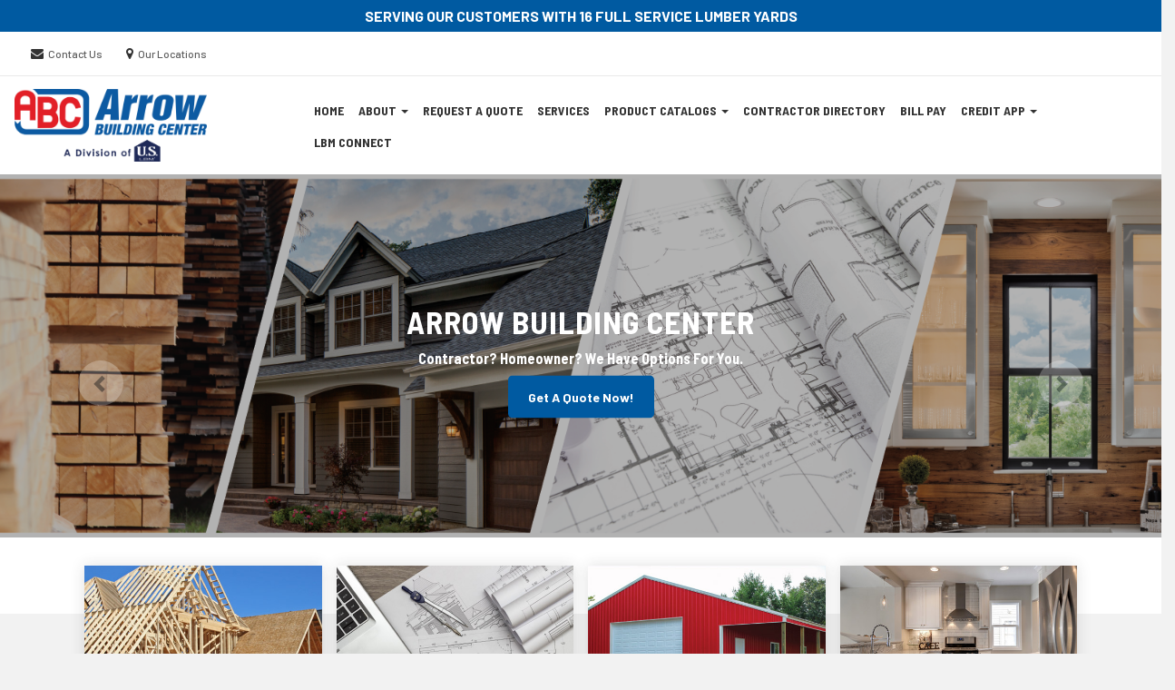

--- FILE ---
content_type: text/html
request_url: https://abc-clc.com/
body_size: 12778
content:

<!DOCTYPE HTML>
<html lang="en">
<head>
    <meta charset="utf-8">
    <meta http-equiv="X-UA-Compatible" content="IE=edge">
    <meta name="viewport" content="width=device-width, initial-scale=1">


    <title>Welcome To Arrow Building Center | Building Supplies, Contractor Supplies, Roofing | Arrow Building Center, MN | WI</title>


    <meta name="description" content="">


    <link rel="icon" href="https://s3.amazonaws.com/nmrcdn/optimized/81/favicons/favicon.ico">

        <link rel="icon" type="image/x-icon"
      sizes="16x16 32x32 64x64"
      href="https://s3.amazonaws.com/nmrcdn/optimized/81/favicons/favicon.ico" />
        <link rel="icon" type="image/png"
      sizes="196x196"
      href="https://s3.amazonaws.com/nmrcdn/optimized/81/favicons/196x196.png" />
        <link rel="icon" type="image/png"
      sizes="160x160"
      href="https://s3.amazonaws.com/nmrcdn/optimized/81/favicons/160x160.png" />
        <link rel="icon" type="image/png"
      sizes="96x96"
      href="https://s3.amazonaws.com/nmrcdn/optimized/81/favicons/96x96.png" />
        <link rel="icon" type="image/png"
      sizes="64x64"
      href="https://s3.amazonaws.com/nmrcdn/optimized/81/favicons/64x64.png" />
        <link rel="icon" type="image/png"
      sizes="32x32"
      href="https://s3.amazonaws.com/nmrcdn/optimized/81/favicons/32x32.png" />
        <link rel="icon" type="image/png"
      sizes="16x16"
      href="https://s3.amazonaws.com/nmrcdn/optimized/81/favicons/16x16.png" />
    
    <link href="https://maxcdn.bootstrapcdn.com/bootstrap/3.3.7/css/bootstrap.min.css"
        integrity="sha384-BVYiiSIFeK1dGmJRAkycuHAHRg32OmUcww7on3RYdg4Va+PmSTsz/K68vbdEjh4u"
        crossorigin="anonymous" rel="stylesheet">

    <link
        href="https://cdnjs.cloudflare.com/ajax/libs/font-awesome/4.7.0/css/font-awesome.min.css"
        integrity="sha256-eZrrJcwDc/3uDhsdt61sL2oOBY362qM3lon1gyExkL0="
        crossorigin="anonymous" rel="stylesheet">

    <link href="https://s3.amazonaws.com/nmrcdn/static/sb2/themes/nmr/core/web.min.css" rel="stylesheet">

    <script src="https://cdnjs.cloudflare.com/ajax/libs/jquery/1.10.2/jquery.min.js"
        integrity="sha256-iaFenEC8axSAnyNu6M0+0epCOTwfbKVceFXNd5s/ki4="
        crossorigin="anonymous"></script>

        <script async src="https://s3.amazonaws.com/nmrcdn/static/sb2/themes/base/js/jquery.mobile.touch.min.js"></script>

    <script src="https://maxcdn.bootstrapcdn.com/bootstrap/3.3.7/js/bootstrap.min.js"
        integrity="sha384-Tc5IQib027qvyjSMfHjOMaLkfuWVxZxUPnCJA7l2mCWNIpG9mGCD8wGNIcPD7Txa"
        crossorigin="anonymous"></script>
        
    <script async src="https://s3.amazonaws.com/nmrcdn/static/sb2/themes/core/lazysizes.min.js"></script>


    
    
                <link href="https://s3.amazonaws.com/nmrcdn/static/sb2/themes/lmc/core/web.min.css" rel="stylesheet">
                            <link href="https://s3.amazonaws.com/nmrcdn/assets/81/css/styles.css" rel="stylesheet" data-vary="env">
                        

    <link href="https://s3.amazonaws.com/nmrcdn/static/sb2/themes/core/core-h3.css" rel="stylesheet">

    <script>
        window.sb = window.sb || {};
        if(!document.implementation.hasFeature(
            "http://www.w3.org/TR/SVG11/feature#Image",
            "1.1"
        )) {
            document.documentElement.className = "no-svg";
        }
    </script>

    <!-- HTML5 Shim and Respond.js IE8 support of HTML5 elements and media queries -->
    <!-- WARNING: Respond.js doesn't work if you view the page via file:// -->
    <!--[if lte IE 8]>
    <script src="https://oss.maxcdn.com/libs/html5shiv/3.7.0/html5shiv.js"></script>
    <script src="https://oss.maxcdn.com/libs/respond.js/1.4.2/respond.min.js"></script>
    <?php // Proxy so respond.js works cross-domain ?>
    <link href="https://s3.amazonaws.com/nmrcdn/static/sb2/themes/base/respond-proxy.html" id="respond-proxy" rel="respond-proxy" />
    <link href="/respond_js/respond.proxy.gif" id="respond-redirect" rel="respond-redirect" />
    <script src="/respond_js/respond.proxy.js"></script>

    <script>
        document.documentElement.className += " old-ie";
    </script>
    <![endif]-->

    
    <meta name="google-site-verification" content="WEDg2t1czuLsOa6w5z8C2KgS7VWfVGIFMpWdHQtNzy4" />
<!-- Global site tag (gtag.js) - Google Ads: 793113925 --> <script async src="https://www.googletagmanager.com/gtag/js?id=AW-793113925"></script> <script> window.dataLayer = window.dataLayer || []; function gtag(){dataLayer.push(arguments);} gtag('js', new Date()); gtag('config', 'AW-793113925'); </script>
<!-- Google Tag Manager -->  <script>(function(w,d,s,l,i){w[l]=w[l]||[];w[l].push({'gtm.start':  new Date().getTime(),event:'gtm.js'});var f=d.getElementsByTagName(s)[0],  j=d.createElement(s),dl=l!='dataLayer'?'&l='+l:'';j.async=true;j.src=  'https://www.googletagmanager.com/gtm.js?id='+i+dl;f.parentNode.insertBefore(j,f);  })(window,document,'script','dataLayer','GTM-PJFZDJJ');</script>  <!-- End Google Tag Manager -->
<script async src="https://www.googletagmanager.com/gtag/js?id=G-4RLL4N56FW"></script>
            <script>
              window.dataLayer = window.dataLayer || [];
              function gtag(){dataLayer.push(arguments);}
              gtag('js', new Date());
            
              gtag('config', 'G-4RLL4N56FW');
            </script>
    

    
            <script data-vary="env">
            (function(i,s,o,g,r,a,m){i['GoogleAnalyticsObject']=r;i[r]=i[r]||function(){
                        (i[r].q=i[r].q||[]).push(arguments)},i[r].l=1*new Date();a=s.createElement(o),
                    m=s.getElementsByTagName(o)[0];a.async=1;a.src=g;m.parentNode.insertBefore(a,m)
            })(window,document,'script','//www.google-analytics.com/analytics.js','ga');

            ga('create', 'UA-22227500-1', 'auto');
            ga('send', 'pageview');
        </script>
    
</head>

<body>


    <!-- Google Tag Manager (noscript) -->  <noscript><iframe src="https://www.googletagmanager.com/ns.html?id=GTM-PJFZDJJ"  height="0" width="0" style="display:none;visibility:hidden"></iframe></noscript>  <!-- End Google Tag Manager (noscript) -->

    
    
            <div id="top"></div>
        
                
    <section id="pre_header" class="wrapper-pre-header hidden-xs text-uppercase">
        <div class="container">
            <div class="row row-marketing-message">


                                    
                                            <div class="col-xs-12 cell">

                            <div class="text-center wrapper-white-text">
                                <div class="h1">
                                    Serving Our Customers With 16 Full Service Lumber Yards
                                </div>
                            </div>

                        </div>
                    
                

            </div>
        </div>
    </section>


    
    <section id="pre_header_contact"  class="wrapper-contact-nav wrapper-border-bottom">
        <div class="container-fluid container-header">
            <div class="row row-contact-nav row-flex">

                <div class="col-sm-8 cell">
                    <div class="header-call ">

                        <ul class="list-inline">

                            <li>
                              

                                                                            
                                
                                        
                                    
                               
                            </li>

                            <li>
                                                            </li>

                            <li>

                                                                            
                                        <i class="fa fa-envelope" aria-hidden="true"></i>
                                        <span class="sr-only">Contact us Today</span>
                                        <a href="/contact" target="_top">Contact Us</a> 
                                     

                            </li>

                            <li>
                                                            </li>

                            <li>
                                
                                                                            
                                        <i class="fa fa-map-marker" aria-hidden="true"></i>
                                        <span class="sr-only">Email us Today</span>
                                        <a href="/locations">Our Locations</a>
                                    
                                                            </li>

                        </ul>


                    </div>
                </div>

                
            </div>
        </div>
    </section>


    

        



    
        <section id="main_nav" class="wrapper-header wrapper-bg-white   wrapper-primary-navigation ">
            <div class="container-fluid container-header">

                <div class="row row-header row-flex">

                    <div class="col-sm-3 cell">

                                              
                            <div class="logo-container nav-right static-logo">
                              <div class="col-md-9 col-sm-6">
                                  


    
<div class="widget-logo ">



    

    
        <a href="/">
                <span itemprop="image">
            <img class="img-responsive" alt="Arrow Building Center" src="https://nmrcdn.s3.amazonaws.com/optimized/81/assets/responsive/603000/603230/web_uslbm_arrow.jpg" srcset="https://nmrcdn.s3.amazonaws.com/optimized/81/assets/responsive/603000/603230/uslbm_arrow.jpg 4096w, https://nmrcdn.s3.amazonaws.com/optimized/81/assets/responsive/603000/603230/web_uslbm_arrow.jpg 360w, https://nmrcdn.s3.amazonaws.com/optimized/81/assets/responsive/603000/603230/thumb_uslbm_arrow.jpg 190w, https://nmrcdn.s3.amazonaws.com/optimized/81/assets/responsive/603000/603230/mobile_uslbm_arrow.jpg 75w, " sizes="(max-width: 767px) 100vw, (min-width: 768px) 100vw, (min-width: 992px) 100vw, (min-width: 1200px) 100vw">
        </span>
        
            </a>
    

       

</div>



                            </div>
                      
                      <div class="col-md-3 col-sm-3">
						<!--<div class="fsc">
                        <img class="img-responsive fsc" alt="FSC" src="https://nmrcdn.s3.amazonaws.com/assets/81/assets/responsive/587000/587870/fsc.jpg"/>
                      </div>-->
                              </div>
                              </div>
                        
                    </div>

                    
                    <div class="col-sm-9 cell">

                        
                            <div class="nav-right pull-right">

                                                                    <div class="pull-left head-cell nav-cell">
                                                                                      


    



    
        <div id="skip-nav-1" class="skip-nav">
    <a href="#end-nav-1" class="btn btn-primary sr-only sr-only-focusable">
        Skip Navigation
    </a>
</div>

<nav class="widget-navigation
      navbar 
     navigation-horizontal" role="navigation" data-spy="affix">
    
        <h2 class="sr-only">Site Navigation</h2>
    
    <div class="container-fluid">
        <div class="clearfix">
            <button type="button" class="navbar-toggle" data-toggle="collapse" data-target="#js-nav-responsive-collapse">
                <span class="sr-only">Toggle navigation</span>
                <span class="icon-bar top-bar"></span>
                <span class="icon-bar middle-bar"></span>
                <span class="icon-bar bottom-bar"></span>
            </button>
        </div>
        <div id="js-nav-responsive-collapse" class="navbar-collapse collapse in">
    
                <ul class="nav navbar-nav">
    
                                    <li class="nav-home">
            <a href="/" >
                Home
            </a>
        </li>
                        <li class="dropdown nav-about">
            <a href="#" class="dropdown-toggle" data-toggle="dropdown" role="button" aria-haspopup="true" aria-expanded="false">
                About
                <b class="caret"></b>
            </a>
            <ul class="dropdown-menu multi-level">
                <li class="subnav-about">
                    <a href="/about" >
                        About
                    </a>
                </li>

                                    
                        <li class="subnav-locations">
                            <a href="/locations" >
                                Locations
                            </a>
                        </li>

                                                        
                        <li class="subnav-arrow-apparel">
                            <a href="https://all-estore.mybrightsites.com/" target="_blank">
                                Arrow Apparel
                            </a>
                        </li>

                                                        
                        <li class="subnav-events">
                            <a href="/events" >
                                Events
                            </a>
                        </li>

                                                        
                        <li class="subnav-privacy-policy">
                            <a href="/privacy-policy" >
                                Privacy Policy
                            </a>
                        </li>

                                                        
                        <li class="subnav-careers">
                            <a href="/careers" >
                                Careers
                            </a>
                        </li>

                                                        
                        <li class="subnav-blog">
                            <a href="/blog" >
                                Blog
                            </a>
                        </li>

                                                        
                        <li class="subnav-contact">
                            <a href="/contact" >
                                Contact
                            </a>
                        </li>

                                                        
                        <li class="subnav-testimonials">
                            <a href="/testimonials" >
                                Testimonials
                            </a>
                        </li>

                                    
            </ul>
        </li>
                        <li class="nav-request-a-quote">
            <a href="/quote-request" >
                Request A Quote
            </a>
        </li>
                        <li class="nav-services">
            <a href="/services" >
                Services
            </a>
        </li>
                        <li class="dropdown nav-product-catalogs">
            <a href="#" class="dropdown-toggle" data-toggle="dropdown" role="button" aria-haspopup="true" aria-expanded="false">
                Product Catalogs
                <b class="caret"></b>
            </a>
            <ul class="dropdown-menu multi-level">
                <li class="subnav-product-catalogs">
                    <a href="/" >
                        Product Catalogs
                    </a>
                </li>

                                    
                        <li class="subnav-building-products-catalog">
                            <a href="https://abc-clc.com/product-catalog" >
                                Building Products Catalog
                            </a>
                        </li>

                                                        
                        <li class="subnav-hardlines-product-catalog">
                            <a href="/hardlines-product-catalog" >
                                Hardlines Product Catalog
                            </a>
                        </li>

                                    
            </ul>
        </li>
                        <li class="nav-contractor-directory">
            <a href="/directory" >
                Contractor Directory
            </a>
        </li>
                        <li class="nav-bill-pay">
            <a href="https://portal.myuslbm.com" target="_blank">
                Bill Pay
            </a>
        </li>
                        <li class="dropdown nav-credit-app">
            <a href="#" class="dropdown-toggle" data-toggle="dropdown" role="button" aria-haspopup="true" aria-expanded="false">
                CREDIT APP
                <b class="caret"></b>
            </a>
            <ul class="dropdown-menu multi-level">
                <li class="subnav-credit-app">
                    <a href="https://abc-clc.com/" >
                        CREDIT APP
                    </a>
                </li>

                                    
                        <li class="subnav-business-credit-app">
                            <a href="https://cus.bectran.com/customer/MySecuredLogin?zid=uqt9N3057BfzSg4013WvApN" target="_blank">
                                Business Credit App
                            </a>
                        </li>

                                                        
                        <li class="subnav-consumer-credit-app">
                            <a href="https://cus.bectran.com/customer/SoleProLogin?zid=uqt9N3057BfzSg4013WvApN" target="_blank">
                                Consumer Credit App
                            </a>
                        </li>

                                    
            </ul>
        </li>
                        <li class="nav-lbm-connect">
            <a href="/us-lbm-connect" >
                LBM Connect
            </a>
        </li>
                
                    </ul>
         

            </div>
    </div>
    </nav>
<div id="end-nav-1"></div>    

   




                                                                            </div>
                                
                                
                                                         
                                
                            </div>

                            
                        
                    </div>

                </div>

            </div>
        </section>

        
    


    
    
            <div class="scroll-to-top">
    <a href="#top" class="click m-hidden">
        <span class="sr-only">scroll to top of page</span>
        <span class="fa-stack fa-lg" aria-hidden="true">
          <i class="fa fa-circle fa-stack-2x" aria-hidden="true"></i>
          <i class="fa fa-arrow-up fa-stack-1x fa-inverse" aria-hidden="true"></i>
        </span>
    </a>
</div>    

            

    <section id="homePageSlide" class="wrapper-primary-slider container-fluid">
        <div class="slider-center">
            
                  


    
<article class="
 widget-container widget-asset-group 
 slider-content-widget"
 aria-hidden="true"    data-display-type="none"
>
    



        <header class="widget-title">
        <h3>v3 core homepage sliders new</h3>
    </header>
    

    
      
    <div class="row" aria-hidden="true">
    <div class="slider-content-container">

        <div id="v3-core-homepage-sliders-new" class="carousel carousel-fade slide" data-ride="carousel">

                            <ol class="carousel-indicators">
                                            <li data-target="#v3-core-homepage-sliders-new" data-slide-to="0" class="active">
                            <span class="sr-only">Go to slide, "Arrow Building Center"</span>
                        </li>
                                            <li data-target="#v3-core-homepage-sliders-new" data-slide-to="1" >
                            <span class="sr-only">Go to slide, "Create The Kitchen Of Your Dreams"</span>
                        </li>
                                    </ol>
            
            <div class="carousel-inner">
            
    
                                                        
                    <div class="item active" data-bg-img-sm="https://nmrcdn.s3.amazonaws.com/assets/81/assets/responsive/495000/495236/sm_mainbannerphoto.png"data-bg-img-md="https://nmrcdn.s3.amazonaws.com/assets/81/assets/responsive/495000/495236/md_mainbannerphoto.png">

                                                            <img class="img-responsive" alt="Arrow Building Center" src="https://nmrcdn.s3.amazonaws.com/assets/81/assets/responsive/495000/495236/web_mainbannerphoto.png" srcset="https://nmrcdn.s3.amazonaws.com/assets/81/assets/responsive/495000/495236/mainbannerphoto.png 1600w, https://nmrcdn.s3.amazonaws.com/assets/81/assets/responsive/495000/495236/web_mainbannerphoto.png 500w, https://nmrcdn.s3.amazonaws.com/assets/81/assets/responsive/495000/495236/thumb_mainbannerphoto.png 190w, https://nmrcdn.s3.amazonaws.com/assets/81/assets/responsive/495000/495236/mobile_mainbannerphoto.png 75w, https://nmrcdn.s3.amazonaws.com/assets/81/assets/responsive/495000/495236/lg_mainbannerphoto.png 1200w, https://nmrcdn.s3.amazonaws.com/assets/81/assets/responsive/495000/495236/md_mainbannerphoto.png 992w, https://nmrcdn.s3.amazonaws.com/assets/81/assets/responsive/495000/495236/sm_mainbannerphoto.png 768w, " sizes="(max-width: 767px) 100vw, (min-width: 768px) 100vw, (min-width: 992px) 100vw, (min-width: 1200px) 100vw">
                                    
                                    <div class="carousel-caption">
                        <div class="caption-text-wrap">
                            <h4 class="title">Arrow Building Center</h4>

                            <p>Contractor? Homeowner? We Have Options For You.</p>

                                                            <a href="/quote-request" class="btn btn-primary" >
                                                                            Get A Quote Now!
                                                                    </a>
                                                    </div>
                    </div>
                            </div>
        
    
                                                        
                    <div class="item " data-bg-img-sm="https://nmrcdn.s3.amazonaws.com/assets/81/assets/responsive/495000/495237/sm_cgbanner.png"data-bg-img-md="https://nmrcdn.s3.amazonaws.com/assets/81/assets/responsive/495000/495237/md_cgbanner.png">

                                                            <img class="img-responsive" alt="Create The Kitchen Of Your Dreams" src="https://nmrcdn.s3.amazonaws.com/assets/81/assets/responsive/495000/495237/web_cgbanner.png" srcset="https://nmrcdn.s3.amazonaws.com/assets/81/assets/responsive/495000/495237/cgbanner.png 1600w, https://nmrcdn.s3.amazonaws.com/assets/81/assets/responsive/495000/495237/web_cgbanner.png 500w, https://nmrcdn.s3.amazonaws.com/assets/81/assets/responsive/495000/495237/thumb_cgbanner.png 190w, https://nmrcdn.s3.amazonaws.com/assets/81/assets/responsive/495000/495237/mobile_cgbanner.png 75w, https://nmrcdn.s3.amazonaws.com/assets/81/assets/responsive/495000/495237/lg_cgbanner.png 1200w, https://nmrcdn.s3.amazonaws.com/assets/81/assets/responsive/495000/495237/md_cgbanner.png 992w, https://nmrcdn.s3.amazonaws.com/assets/81/assets/responsive/495000/495237/sm_cgbanner.png 768w, " sizes="(max-width: 767px) 100vw, (min-width: 768px) 100vw, (min-width: 992px) 100vw, (min-width: 1200px) 100vw">
                                    
                                    <div class="carousel-caption">
                        <div class="caption-text-wrap">
                            <h4 class="title">Create The Kitchen Of Your Dreams</h4>

                            <p>Ready To Get Started?</p>

                                                            <a href="/services/111/cabinet-gallery" class="btn btn-primary" >
                                                                            Browse Cabinets
                                                                    </a>
                                                    </div>
                    </div>
                            </div>
        
    
    <style>
        .caption-text-wrap>.btn-primary::before{
            content:"";
        }
    </style>
            </div>

                        <a class="left carousel-control" href="#v3-core-homepage-sliders-new" role="button" data-slide="prev">
                <span class="sr-only">Go to previous slide of "v3 core homepage sliders new"</span>
                <span class="glyphicon glyphicon-chevron-left" aria-hidden="true"></span>
            </a>
            <a class="right carousel-control" href="#v3-core-homepage-sliders-new" role="button" data-slide="next">
                <span class="sr-only">Go to next slide of "v3 core homepage sliders new"</span>
                <span class="glyphicon glyphicon-chevron-right" aria-hidden="true"></span>
            </a>
                                </div>

    </div>
    
    </div>

    

       

</article>




                    </div>
    </section>
    

                <section id="storeNews" class="wrapper-pre-content text-center wrapper-bg-white">
        <div class="container">

            
                

            
        </div>
    </section>


    

    

                    <section id="homeLinks" class="widget-block wrapper-widget-block-initial">

                    <div class="container">
        <div class="row">

            <div class="col-sm-12">

                                    <div class="initial-widget">
                        


<div data-entrance="from-top">
    <section class="content-block content-block-cards">
        <div class="widget-cards-list">
            <div class="media-list cards-list flexbox-list">
                
                                            <div class="col-md-3 col-sm-6 col-xs-6 flexbox-media contractor-services">
                            <a href="/services/108/contractor-services">
                                <div class="card media">
                                                                            <div class="card-image-wrap image-wrap">
                                            <img src="https://nmrcdn.s3.amazonaws.com/assets/81/assets/responsive/485000/485162/contractor-services.png" alt="CONTRACTOR SERVICES" class="img-responsive img-100" />
                                        </div>
                                    
                                                                            <div class="card-info-wrap white-title media-body">

                                            <h3 class="title card-title media-heading">
                                                CONTRACTOR SERVICES
                                            </h3>

                                            
                                            
                                        </div>
                                                                    </div>
                            </a>
                        </div>
                    
                
                                            <div class="col-md-3 col-sm-6 col-xs-6 flexbox-media drafting-&amp;-design">
                            <a href="/services/109/drafting-design">
                                <div class="card media">
                                                                            <div class="card-image-wrap image-wrap">
                                            <img src="https://nmrcdn.s3.amazonaws.com/assets/81/assets/responsive/487000/487535/draft.jpg" alt="DRAFTING &amp; DESIGN" class="img-responsive img-100" />
                                        </div>
                                    
                                                                            <div class="card-info-wrap white-title media-body">

                                            <h3 class="title card-title media-heading">
                                                DRAFTING &amp; DESIGN
                                            </h3>

                                            
                                            
                                        </div>
                                                                    </div>
                            </a>
                        </div>
                    
                
                                            <div class="col-md-3 col-sm-6 col-xs-6 flexbox-media post-frame-construction">
                            <a href="/services/110/post-frame-construction">
                                <div class="card media">
                                                                            <div class="card-image-wrap image-wrap">
                                            <img src="https://nmrcdn.s3.amazonaws.com/assets/81/assets/responsive/487000/487537/service.jpg" alt="POST FRAME CONSTRUCTION" class="img-responsive img-100" />
                                        </div>
                                    
                                                                            <div class="card-info-wrap white-title media-body">

                                            <h3 class="title card-title media-heading">
                                                POST FRAME CONSTRUCTION
                                            </h3>

                                            
                                            
                                        </div>
                                                                    </div>
                            </a>
                        </div>
                    
                
                                            <div class="col-md-3 col-sm-6 col-xs-6 flexbox-media cabinet-gallery">
                            <a href="/services/111/cabinet-gallery">
                                <div class="card media">
                                                                            <div class="card-image-wrap image-wrap">
                                            <img src="https://nmrcdn.s3.amazonaws.com/assets/81/assets/responsive/485000/485159/cabinet-gallery2.png" alt="CABINET GALLERY" class="img-responsive img-100" />
                                        </div>
                                    
                                                                            <div class="card-info-wrap white-title media-body">

                                            <h3 class="title card-title media-heading">
                                                CABINET GALLERY
                                            </h3>

                                            
                                            
                                        </div>
                                                                    </div>
                            </a>
                        </div>
                    
                
                                            <div class="col-md-3 col-sm-6 col-xs-6 flexbox-media consumer-services">
                            <a href="/services/367/consumer-services">
                                <div class="card media">
                                                                            <div class="card-image-wrap image-wrap">
                                            <img src="https://nmrcdn.s3.amazonaws.com/assets/81/assets/responsive/485000/485158/consumer-services.png" alt="CONSUMER SERVICES" class="img-responsive img-100" />
                                        </div>
                                    
                                                                            <div class="card-info-wrap white-title media-body">

                                            <h3 class="title card-title media-heading">
                                                CONSUMER SERVICES
                                            </h3>

                                            
                                            
                                        </div>
                                                                    </div>
                            </a>
                        </div>
                    
                
                                            <div class="col-md-3 col-sm-6 col-xs-6 flexbox-media arrow-commercial-services">
                            <a href="/services/113/arrow-commercial-services">
                                <div class="card media">
                                                                            <div class="card-image-wrap image-wrap">
                                            <img src="https://nmrcdn.s3.amazonaws.com/assets/81/assets/responsive/485000/485160/commercialservices.jpg" alt="ARROW COMMERCIAL SERVICES" class="img-responsive img-100" />
                                        </div>
                                    
                                                                            <div class="card-info-wrap white-title media-body">

                                            <h3 class="title card-title media-heading">
                                                ARROW COMMERCIAL SERVICES
                                            </h3>

                                            
                                            
                                        </div>
                                                                    </div>
                            </a>
                        </div>
                    
                
                                            <div class="col-md-3 col-sm-6 col-xs-6 flexbox-media arrow-window-&amp;-door-services">
                            <a href="/services/114/arrow-window-door-services">
                                <div class="card media">
                                                                            <div class="card-image-wrap image-wrap">
                                            <img src="https://nmrcdn.s3.amazonaws.com/assets/81/assets/responsive/487000/487536/window.jpg" alt="ARROW WINDOW &amp; DOOR SERVICES" class="img-responsive img-100" />
                                        </div>
                                    
                                                                            <div class="card-info-wrap white-title media-body">

                                            <h3 class="title card-title media-heading">
                                                ARROW WINDOW &amp; DOOR SERVICES
                                            </h3>

                                            
                                            
                                        </div>
                                                                    </div>
                            </a>
                        </div>
                    
                
                                            <div class="col-md-3 col-sm-6 col-xs-6 flexbox-media customer-service">
                            <a href="/services/112/customer-service">
                                <div class="card media">
                                                                            <div class="card-image-wrap image-wrap">
                                            <img src="https://nmrcdn.s3.amazonaws.com/assets/81/assets/responsive/485000/485161/customer-service3.png" alt="CUSTOMER SERVICE" class="img-responsive img-100" />
                                        </div>
                                    
                                                                            <div class="card-info-wrap white-title media-body">

                                            <h3 class="title card-title media-heading">
                                                CUSTOMER SERVICE
                                            </h3>

                                            
                                            
                                        </div>
                                                                    </div>
                            </a>
                        </div>
                    
                
                                            <div class="col-md-3 col-sm-6 col-xs-6 flexbox-media arrow-wall-panels">
                            <a href="/services/1464/arrow-wall-panels">
                                <div class="card media">
                                                                            <div class="card-image-wrap image-wrap">
                                            <img src="https://nmrcdn.s3.amazonaws.com/assets/81/assets/responsive/517000/517309/wallpanels-2.png" alt="ARROW WALL PANELS" class="img-responsive img-100" />
                                        </div>
                                    
                                                                            <div class="card-info-wrap white-title media-body">

                                            <h3 class="title card-title media-heading">
                                                ARROW WALL PANELS
                                            </h3>

                                            
                                            
                                        </div>
                                                                    </div>
                            </a>
                        </div>
                    
                            </div>
        </div>
    </section>
</div>
                    </div>
                                            </div>
        </div>

    </div>
 

            </section>
        

            <section id="articlesCategory1" class="widget-block">
        <div class="container">
            <div class="row">

                <div class="col-sm-12">

                                      
                  				<div class="row">
                                  
                                  	<div data-entrance="from-bottom" >
										  


    
    <article  class="widget-empty
     widget-container widget-event-summary
     summary-widget 
     
    "
    >



        <header class="widget-title">
        <h3>Events</h3>
    </header>
    

    
            <p class="empty-msg empty-msg-event">We currently do not have any events scheduled.</p>    
    
                    <footer class="col-xs-12 widget-footer-block">
        
                            
                        <a class="btn btn-primary" href="/events">
                <span class="fa fa-angle-double-left" aria-hidden="true"></span>
                View All Events
    </a>
        
                    </footer>
               

</article>



                                    </div>
                                 

                                </div>
                  			
                                   
                    
                </div>

            </div>
        </div>
    </section>



                    <section id="fullHeightCards" class="block full-height-block">
                <div class="container-fluid">
                    <div class="row">

                                                    





    <div class="content-block content-block-cards cards-full cards-full-height">
        <div class="widget-fullheight-blocks">
            <div class="media-list blocks-list">

                                    <div class="block-fullheight block-fullheight-right">

                                                    <a href="/kitchen-bath-design">
                                <div class="block-fullheight-full card" style="background-image: url(https://nmrcdn.s3.amazonaws.com/assets/81/assets/responsive/487000/487526/cabinetdesign.png);" data-entrance="from-left">

                                    
                                        <div class="white-title media-body">

                                            <div class="widget-title">
                                                <h3 class="title card-title media-heading">
                                                    Request a Kitchen &amp; Bath Design Appointment
                                                </h3>
                                            </div>

                                            
                                            
                                        </div>
                                                                    </div>
                            </a>
                        
                    </div>

                    <div class="block-fullheight block-fullheight-left">

                                                    <a class="half-link" href="/general-pricing">
                                <div class="block-fullheight-half card" style="background-image: url(https://nmrcdn.s3.amazonaws.com/assets/81/assets/responsive/487000/487528/generalquote1.png);" data-entrance="from-right">
                                    
                                        <div class="white-title media-body">

                                            <div class="widget-title">
                                                <h3 class="title card-title media-heading">
                                                    Request a General Price Quote
                                                </h3>
                                            </div>

                                            
                                            
                                        </div>
                                                                    </div>
                            </a>
                        

                                                    <a class="half-link" href="/post-frame">
                                <div class="block-fullheight-half card block-fullheight-half-no-border" style="background-image: url(https://nmrcdn.s3.amazonaws.com/assets/81/assets/responsive/487000/487527/polebarn.png	);" data-entrance="from-right">
                                    
                                        <div class="white-title media-body">

                                            <div class="widget-title">
                                                <h3 class="title card-title media-heading">
                                                    Request a Pole Barn Estimate
                                                </h3>
                                            </div>

                                            
                                            
                                        </div>
                                                                    </div>
                            </a>
                        
                    </div>

                

            </div>
        </div>
    </div>

                        
                    </div>
                </div>
            </section>
        

            <section id="homePageBlogs" class="widget-block">
            <div class="container">
        <div class="row">

            <div class="col-sm-12">


                      


    
    <article  class="
     widget-container widget-article-summary
     summary-widget 
     
    "
    >



        <header class="widget-title">
        <h3>Contractor Articles</h3>
    </header>
    

    
                                    
                    <section class="media-list article-list">
        <div class="flexbox-list">

                            
                                                                
                    <div class="col-md-4 col-sm-12 flexbox-media text-left" data-entrance="from-top">
                          <article class="media article clearfix">
        
                            <div class="col-sm-3 pull-left-sm image-wrap article-image-wrap">
                  <img class="img-responsive" alt="Construction Meeting" src="https://nmrcdn.s3.amazonaws.com/assets/1/assets/v1/529000/529436/web_constructionsafetymeetingtopicsforthesummerblog.jpg" srcset="https://nmrcdn.s3.amazonaws.com/assets/1/assets/v1/529000/529436/constructionsafetymeetingtopicsforthesummerblog.jpg 850w, https://nmrcdn.s3.amazonaws.com/assets/1/assets/v1/529000/529436/web_constructionsafetymeetingtopicsforthesummerblog.jpg 500w, https://nmrcdn.s3.amazonaws.com/assets/1/assets/v1/529000/529436/thumb_constructionsafetymeetingtopicsforthesummerblog.jpg 190w, https://nmrcdn.s3.amazonaws.com/assets/1/assets/v1/529000/529436/mobile_constructionsafetymeetingtopicsforthesummerblog.jpg 75w, https://nmrcdn.s3.amazonaws.com/assets/1/assets/v1/529000/529436/lg_constructionsafetymeetingtopicsforthesummerblog.jpg 850w, https://nmrcdn.s3.amazonaws.com/assets/1/assets/v1/529000/529436/md_constructionsafetymeetingtopicsforthesummerblog.jpg 850w, https://nmrcdn.s3.amazonaws.com/assets/1/assets/v1/529000/529436/sm_constructionsafetymeetingtopicsforthesummerblog.jpg 768w, " sizes="(max-width: 767px) 100vw, (min-width: 768px) 25vw, (min-width: 992px) 25vw, (min-width: 1200px) 25vw">
              </div>
                
                    <div class="col-sm-9 media-body article-body">
                
            <h4 class="title article-title media-heading">
                <a href="/blog/78367/construction-safety-meeting-topics-for-the-summer">
                    Construction Safety Meeting Topics for the Summer
                </a>
            </h4>
            
            
            <p class="snippet article-snippet">
                Safety training is essential for any contractor, and regular safety meetings can share important information with entire crews, departments, and staff. Opting...
            </p>
        </div>
        
    <footer class="col-xs-12">
                
    <a class="btn btn-link btn-link-article" href="/blog/78367/construction-safety-meeting-topics-for-the-summer">
        <i class="fa fa-long-arrow-right" aria-hidden="true"></i>
        Finish reading  Construction Safety Meeting Topics for the Summer                    
    </a>
    </footer>
</article>                    </div>

                
                                                                
                    <div class="col-md-4 col-sm-12 flexbox-media text-left" data-entrance="from-top">
                          <article class="media article clearfix">
        
                            <div class="col-sm-3 pull-left-sm image-wrap article-image-wrap">
                  <img class="img-responsive" alt="Three Tips to Make Your Clients' Deck Dreams a Reality" src="https://nmrcdn.s3.amazonaws.com/assets/32/assets/v1/490000/490415/web_dreamdeck.jpg" srcset="https://nmrcdn.s3.amazonaws.com/assets/32/assets/v1/490000/490415/dreamdeck.jpg 850w, https://nmrcdn.s3.amazonaws.com/assets/32/assets/v1/490000/490415/web_dreamdeck.jpg 500w, https://nmrcdn.s3.amazonaws.com/assets/32/assets/v1/490000/490415/thumb_dreamdeck.jpg 190w, https://nmrcdn.s3.amazonaws.com/assets/32/assets/v1/490000/490415/mobile_dreamdeck.jpg 75w, https://nmrcdn.s3.amazonaws.com/assets/32/assets/v1/490000/490415/lg_dreamdeck.jpg 850w, https://nmrcdn.s3.amazonaws.com/assets/32/assets/v1/490000/490415/md_dreamdeck.jpg 850w, https://nmrcdn.s3.amazonaws.com/assets/32/assets/v1/490000/490415/sm_dreamdeck.jpg 768w, " sizes="(max-width: 767px) 100vw, (min-width: 768px) 25vw, (min-width: 992px) 25vw, (min-width: 1200px) 25vw">
              </div>
                
                    <div class="col-sm-9 media-body article-body">
                
            <h4 class="title article-title media-heading">
                <a href="/blog/86201/three-tips-to-make-your-clients-deck-dreams-a-reality">
                    Three Tips to Make Your Clients&#039; Deck Dreams a Reality
                </a>
            </h4>
            
            
            <p class="snippet article-snippet">
                The best way to turn leads into customers is to educate them. In fact, some research has shown that&nbsp;<a href="http://www.totallandscapecare.com/landscaping/decking-choices/" target="_blank">more than half your leads will buy a deck from you</a>&nbsp;if...
            </p>
        </div>
        
    <footer class="col-xs-12">
                
    <a class="btn btn-link btn-link-article" href="/blog/86201/three-tips-to-make-your-clients-deck-dreams-a-reality">
        <i class="fa fa-long-arrow-right" aria-hidden="true"></i>
        Finish reading  Three Tips to Make Your Clients&#039; Deck Dreams a Reality                    
    </a>
    </footer>
</article>                    </div>

                
                                                                
                    <div class="col-md-4 col-sm-12 flexbox-media text-left" data-entrance="from-top">
                          <article class="media article clearfix">
        
                            <div class="col-sm-3 pull-left-sm image-wrap article-image-wrap">
                  <img class="img-responsive" alt="Efficient Hot-Water Piping" src="https://nmrcdn.s3.amazonaws.com/optimized/1/assets/responsive/641000/641044/web_efficient_hot_water_piping_blogs_850x500.jpg" srcset="https://nmrcdn.s3.amazonaws.com/optimized/1/assets/responsive/641000/641044/efficient_hot_water_piping_blogs_850x500.jpg 850w, https://nmrcdn.s3.amazonaws.com/optimized/1/assets/responsive/641000/641044/web_efficient_hot_water_piping_blogs_850x500.jpg 360w, https://nmrcdn.s3.amazonaws.com/optimized/1/assets/responsive/641000/641044/thumb_efficient_hot_water_piping_blogs_850x500.jpg 190w, https://nmrcdn.s3.amazonaws.com/optimized/1/assets/responsive/641000/641044/mobile_efficient_hot_water_piping_blogs_850x500.jpg 75w, " sizes="(max-width: 767px) 100vw, (min-width: 768px) 25vw, (min-width: 992px) 25vw, (min-width: 1200px) 25vw">
              </div>
                
                    <div class="col-sm-9 media-body article-body">
                
            <h4 class="title article-title media-heading">
                <a href="/blog/89446/efficient-hot-water-piping">
                    Efficient Hot-Water Piping
                </a>
            </h4>
            
            
            <p class="snippet article-snippet">
                How long are you willing to wait for hot water when you turn on the tap? That's a question I began asking in 1993, while researching the design of hot-water...
            </p>
        </div>
        
    <footer class="col-xs-12">
                
    <a class="btn btn-link btn-link-article" href="/blog/89446/efficient-hot-water-piping">
        <i class="fa fa-long-arrow-right" aria-hidden="true"></i>
        Finish reading  Efficient Hot-Water Piping                    
    </a>
    </footer>
</article>                    </div>

                            
        </div>
    </section>
                

    
                    <footer class="col-xs-12 widget-footer-block">
        
                                    <a class="btn btn-primary" href="/blog">
                   Read All Blogs</a>
                    
                    </footer>
               

</article>



      
       		
        
                    </div>
        </div>

    </div>
 
    </section>

	<section id="scrollingTestimonials">
      <div class="wrapper-bg-white">
          


    
<article class="
 widget-container widget-asset-group 
 slider-content-widget"
 aria-hidden="true"    data-display-type="none"
>
    



        <header class="widget-title">
        <h3>Testimonials</h3>
    </header>
    

    
      
    <div class="row" aria-hidden="true">
    <div class="slider-content-container">

        <div id="testimonials" class="carousel carousel-fade slide" data-ride="carousel">

                            <ol class="carousel-indicators">
                                            <li data-target="#testimonials" data-slide-to="0" class="active">
                            <span class="sr-only">Go to slide, "Testimonial"</span>
                        </li>
                                            <li data-target="#testimonials" data-slide-to="1" >
                            <span class="sr-only">Go to slide, "Testimonial"</span>
                        </li>
                                            <li data-target="#testimonials" data-slide-to="2" >
                            <span class="sr-only">Go to slide, "Testimonial"</span>
                        </li>
                                            <li data-target="#testimonials" data-slide-to="3" >
                            <span class="sr-only">Go to slide, "Testimonial"</span>
                        </li>
                                    </ol>
            
            <div class="carousel-inner">
            
    
                                                        
                    <div class="item active" data-bg-img-sm=""data-bg-img-md="">

                                                            
                                    
                                    <div class="carousel-caption">
                        <div class="caption-text-wrap">
                            <h4 class="title">Testimonial</h4>

                            <p><span>This is a very friendly place to do business and very personal service.</span></p>
<p>- Inez Nordahl</p>

                                                    </div>
                    </div>
                            </div>
        
    
                                                        
                    <div class="item " data-bg-img-sm=""data-bg-img-md="">

                                                            
                                    
                                    <div class="carousel-caption">
                        <div class="caption-text-wrap">
                            <h4 class="title">Testimonial</h4>

                            <p><span>Just what I ordered and very friendly and helpful.</span></p>
<p>-&nbsp;Joe Seckora</p>

                                                    </div>
                    </div>
                            </div>
        
    
                                                        
                    <div class="item " data-bg-img-sm=""data-bg-img-md="">

                                                            
                                    
                                    <div class="carousel-caption">
                        <div class="caption-text-wrap">
                            <h4 class="title">Testimonial</h4>

                            <p><span>Fantastic place. Very helpful!</span></p>
<p>-&nbsp;Joe Harris</p>

                                                    </div>
                    </div>
                            </div>
        
    
                                                        
                    <div class="item " data-bg-img-sm=""data-bg-img-md="">

                                                            
                                    
                                    <div class="carousel-caption">
                        <div class="caption-text-wrap">
                            <h4 class="title">Testimonial</h4>

                            <p><span>[They] really have this place in tip top shape. I couldn't have asked for any better customer service. Keep it up!</span></p>
<p>-&nbsp;Arthur Shelly</p>

                                                    </div>
                    </div>
                            </div>
        
    
    <style>
        .caption-text-wrap>.btn-primary::before{
            content:"";
        }
    </style>
            </div>

                        <a class="left carousel-control" href="#testimonials" role="button" data-slide="prev">
                <span class="sr-only">Go to previous slide of "Testimonials"</span>
                <span class="glyphicon glyphicon-chevron-left" aria-hidden="true"></span>
            </a>
            <a class="right carousel-control" href="#testimonials" role="button" data-slide="next">
                <span class="sr-only">Go to next slide of "Testimonials"</span>
                <span class="glyphicon glyphicon-chevron-right" aria-hidden="true"></span>
            </a>
                                </div>

    </div>
    
    </div>

    

       

</article>



      </div>
	</section>


                    <section id="brandsWeLove" class="widget-block hidden-xs">
                    <div class="container">
        <div class="row">

            <div class="col-sm-12">


                
    <div class="row">
        <div class="col-sm-12">
            <div class="widget" data-entrance="from-bottom">
	<article class="widget-container widget-event-summary summary-widget limit-2 count-1">
		<header class="widget-title">
			<h3>Diamond Partner</h3>
		</header>
		
		<section class="media-list">
			<div class="text-center">
				<article class="media clearfix">
					<a href="https://www.batc.org/default.aspx" target="_blank">
						<img 
							alt="Billion Dollar Buying Power Logo" 
							class="img-responsive" 
							style="max-width: 150px; margin: 0 auto;"
							src="https://s3.amazonaws.com/nmrcdn/optimized/81/assets/responsive/619000/619270/signed_url_redirect.jpg"
						/>
					</a>
				</article>
			</div>
		</section>
	</article>
</div>
        </div>

        
    </div>
	
	  


    
<article class="
 widget-container widget-asset-group 
 channel-menu-widget"
    data-display-type="none"
>
    



        <header class="widget-title">
        <h3>Arrow Building Center Videos</h3>
    </header>
    

    
      
    <div class="tab-content">
        <section id="watch-what-arrows-about" class="tab-pane fade in active clearfix">

        <div class="obj-embed col-xs-12 col-sm-8 col-sm-push-4">
            <iframe class="lazyload" title="abc" style= "pointer-events:
auto;position:absolute;top:0;left:0;width:100%;height:100%;border:0;box-sizing:
border-box;max-width: 720px!important;max-height: 406px!important;background:
transparent!important;" height="406" width="720" id="rtplayerkNd"
 type="text/html" data-src="https://elocallink.tv/e/?v=kNd&ap=1" frameborder="0"
allow="autoplay; encrypted-media" allowfullscreen></iframe>
        </div>

                <div class="col-xs-12 col-sm-4 col-sm-pull-8 description asset-description">
            <h4 class="title">Watch What Arrow&#039;s About</h4>
            <p>Chris O'Brien General Manager</p>
        </div>
                
    </section>
        <section id="time-lapse-of-a-post-frame-structure-being-built-in-rice-lake-wi" class="tab-pane fade clearfix">

        <div class="obj-embed col-xs-12 col-sm-8 col-sm-push-4">
            <iframe class="lazyload" width="560" height="315" data-src="https://www.youtube.com/embed/dzBWa7QOBmk" frameborder="0" allow="autoplay; encrypted-media" allowfullscreen></iframe>
        </div>

                <div class="col-xs-12 col-sm-4 col-sm-pull-8 description asset-description">
            <h4 class="title">Time lapse of a post frame structure being built in Rice Lake, WI</h4>
            <p>*Video courtesy of Your Way Builders</p>
        </div>
                
    </section>
        <section id="andersen-windows" class="tab-pane fade clearfix">

        <div class="obj-embed col-xs-12 col-sm-8 col-sm-push-4">
            <iframe class="lazyload" width="854" height="480" data-src="https://www.youtube.com/embed/ueP4zM5gSTY" frameborder="0" allowfullscreen></iframe>
        </div>

                <div class="col-xs-12 col-sm-4 col-sm-pull-8 description asset-description">
            <h4 class="title">Andersen Windows </h4>
            <p>Why windows matter!</p>
        </div>
                
    </section>
        <section id="essential-gaf-roofing-system-components-for-your-home" class="tab-pane fade clearfix">

        <div class="obj-embed col-xs-12 col-sm-8 col-sm-push-4">
            <iframe class="lazyload" width="560" height="315" data-src="https://www.youtube.com/embed/BZH-si4S0Ks" frameborder="0" allowfullscreen></iframe>
        </div>

                <div class="col-xs-12 col-sm-4 col-sm-pull-8 description asset-description">
            <h4 class="title">Essential GAF Roofing System Components for Your Home</h4>
            <p><span>Replacing a roof is not just about new shingles, it&rsquo;s about installing a complete roofing system that will protect your most valued asset for years to come. But before you install the roof components, you&rsquo;ll need to remove all of the old roofing , evaluate the roof deck for damage and make any repairs. Then you&rsquo;ll need to install a leak barrier, which is a self-adhering waterproof membrane that helps protect the most vulnerable areas of the roof.&nbsp;</span></p>
        </div>
                
    </section>
        <section id="lp-smartside-product-overview" class="tab-pane fade clearfix">

        <div class="obj-embed col-xs-12 col-sm-8 col-sm-push-4">
            <iframe class="lazyload" width="854" height="480" data-src="https://www.youtube.com/embed/J0H_CrSiQuM" frameborder="0" allowfullscreen></iframe>
        </div>

                <div class="col-xs-12 col-sm-4 col-sm-pull-8 description asset-description">
            <h4 class="title">LP SmartSide Product Overview</h4>
            <p>Learn what makes engineered wood siding the best choice for your home!</p>
        </div>
                
    </section>
        <section id="marvin-windows-doors" class="tab-pane fade clearfix">

        <div class="obj-embed col-xs-12 col-sm-8 col-sm-push-4">
            <iframe class="lazyload" width="854" height="480" data-src="https://www.youtube.com/embed/ioOmxMWPLwA" frameborder="0" allowfullscreen></iframe>
        </div>

                <div class="col-xs-12 col-sm-4 col-sm-pull-8 description asset-description">
            <h4 class="title">Marvin Windows &amp; Doors</h4>
            <p>Energy Efficient Windows and Doors Made Simple</p>
        </div>
                
    </section>
        <section id="festool-kapex-sliding-compound-miter-saw" class="tab-pane fade clearfix">

        <div class="obj-embed col-xs-12 col-sm-8 col-sm-push-4">
            <iframe class="lazyload" width="854" height="480" data-src="https://www.youtube.com/embed/d98s8Z-VTF0" frameborder="0" allowfullscreen></iframe>
        </div>

                <div class="col-xs-12 col-sm-4 col-sm-pull-8 description asset-description">
            <h4 class="title">Festool Kapex Sliding Compound Miter Saw</h4>
            <p>The best sliding compound saw available!</p>
        </div>
                
    </section>
        <section id="certainteed-roofing" class="tab-pane fade clearfix">

        <div class="obj-embed col-xs-12 col-sm-8 col-sm-push-4">
            <iframe class="lazyload" width="854" height="480" data-src="https://www.youtube.com/embed/IGJkNPbxxK0" frameborder="0" allowfullscreen></iframe>
        </div>

                <div class="col-xs-12 col-sm-4 col-sm-pull-8 description asset-description">
            <h4 class="title">CertainTeed Roofing</h4>
            <p>Designing with Style</p>
        </div>
                
    </section>
        <section id="trex-elevations-steel-framing" class="tab-pane fade clearfix">

        <div class="obj-embed col-xs-12 col-sm-8 col-sm-push-4">
            <iframe class="lazyload" width="854" height="480" data-src="https://www.youtube.com/embed/6d0azKUxW7I" frameborder="0" allowfullscreen></iframe>
        </div>

                <div class="col-xs-12 col-sm-4 col-sm-pull-8 description asset-description">
            <h4 class="title">Trex Elevations Steel Framing</h4>
            <p>How to install Trex Elevations Steel Framing.</p>
<p>Stronger. Straighter. Safer. Smarter.</p>
        </div>
                
    </section>
    </div>

<div class="channel-nav text-center">Click a button below to view more videos:</div>
<div class="clearfix">
        <div class="col-sm-6 col-md-4 active">
        <button
          class="channel-nav-link btn btn-block btn-sm btn-default ellipse"
          data-target="#watch-what-arrows-about"
          data-toggle="tab"
        >
            <span class="glyphicon glyphicon-facetime-video"
                  aria-hidden="true"></span>
            Watch What Arrow&#039;s About
        </button>
    </div>
        <div class="col-sm-6 col-md-4 ">
        <button
          class="channel-nav-link btn btn-block btn-sm btn-default ellipse"
          data-target="#time-lapse-of-a-post-frame-structure-being-built-in-rice-lake-wi"
          data-toggle="tab"
        >
            <span class="glyphicon glyphicon-facetime-video"
                  aria-hidden="true"></span>
            Time lapse of a post frame structure being built in Rice Lake, WI
        </button>
    </div>
        <div class="col-sm-6 col-md-4 ">
        <button
          class="channel-nav-link btn btn-block btn-sm btn-default ellipse"
          data-target="#andersen-windows"
          data-toggle="tab"
        >
            <span class="glyphicon glyphicon-facetime-video"
                  aria-hidden="true"></span>
            Andersen Windows 
        </button>
    </div>
        <div class="col-sm-6 col-md-4 ">
        <button
          class="channel-nav-link btn btn-block btn-sm btn-default ellipse"
          data-target="#essential-gaf-roofing-system-components-for-your-home"
          data-toggle="tab"
        >
            <span class="glyphicon glyphicon-facetime-video"
                  aria-hidden="true"></span>
            Essential GAF Roofing System Components for Your Home
        </button>
    </div>
        <div class="col-sm-6 col-md-4 ">
        <button
          class="channel-nav-link btn btn-block btn-sm btn-default ellipse"
          data-target="#lp-smartside-product-overview"
          data-toggle="tab"
        >
            <span class="glyphicon glyphicon-facetime-video"
                  aria-hidden="true"></span>
            LP SmartSide Product Overview
        </button>
    </div>
        <div class="col-sm-6 col-md-4 ">
        <button
          class="channel-nav-link btn btn-block btn-sm btn-default ellipse"
          data-target="#marvin-windows-doors"
          data-toggle="tab"
        >
            <span class="glyphicon glyphicon-facetime-video"
                  aria-hidden="true"></span>
            Marvin Windows &amp; Doors
        </button>
    </div>
        <div class="col-sm-6 col-md-4 ">
        <button
          class="channel-nav-link btn btn-block btn-sm btn-default ellipse"
          data-target="#festool-kapex-sliding-compound-miter-saw"
          data-toggle="tab"
        >
            <span class="glyphicon glyphicon-facetime-video"
                  aria-hidden="true"></span>
            Festool Kapex Sliding Compound Miter Saw
        </button>
    </div>
        <div class="col-sm-6 col-md-4 ">
        <button
          class="channel-nav-link btn btn-block btn-sm btn-default ellipse"
          data-target="#certainteed-roofing"
          data-toggle="tab"
        >
            <span class="glyphicon glyphicon-facetime-video"
                  aria-hidden="true"></span>
            CertainTeed Roofing
        </button>
    </div>
        <div class="col-sm-6 col-md-4 ">
        <button
          class="channel-nav-link btn btn-block btn-sm btn-default ellipse"
          data-target="#trex-elevations-steel-framing"
          data-toggle="tab"
        >
            <span class="glyphicon glyphicon-facetime-video"
                  aria-hidden="true"></span>
            Trex Elevations Steel Framing
        </button>
    </div>
    </div>

    

       

</article>




      


    
<article class="
 widget-container widget-brands 
 content-widget"
    data-display-type="none"
>
    



        <header class="widget-title">
        <h3>Trusted Brands</h3>
    </header>
    

    
                <div class="carousel slide">
            <ul class="infiniscroller brands-init list-unstyled" data-height="75">

                                                    
                                        
                    <li class="item" itemscope itemtype="http://schema.org/Brand">
                        <a href="" itemprop="url" title="Simpson Strong Tie">
                                                      <img class="img-responsive" src="https://nmrcdn.s3.amazonaws.com/legacy/11000/11237/web_simpson_strong.jpg" alt="Simpson Strong Tie" itemprop="logo">
                                                      <meta itemprop="name" content="Simpson Strong Tie">
                        </a>
                    </li>

                                                    
                                        
                    <li class="item" itemscope itemtype="http://schema.org/Brand">
                        <a href="" itemprop="url" title="CertainTeed Insulation">
                                                      <img class="img-responsive" src="https://nmrcdn.s3.amazonaws.com/legacy/4000/4723/web_certainteed.jpg" alt="CertainTeed Insulation" itemprop="logo">
                                                      <meta itemprop="name" content="CertainTeed Insulation">
                        </a>
                    </li>

                                                    
                                        
                    <li class="item" itemscope itemtype="http://schema.org/Brand">
                        <a href="" itemprop="url" title="GAF Roofing Solutions">
                                                      <img class="img-responsive" src="https://nmrcdn.s3.amazonaws.com/legacy/4000/4726/web_gaf.jpg" alt="GAF Roofing Solutions" itemprop="logo">
                                                      <meta itemprop="name" content="GAF Roofing Solutions">
                        </a>
                    </li>

                                                    
                                        
                    <li class="item" itemscope itemtype="http://schema.org/Brand">
                        <a href="" itemprop="url" title="Owens Corning Roofing, Insulation &amp; Composites">
                                                      <img class="img-responsive" src="https://nmrcdn.s3.amazonaws.com/legacy/4000/4734/web_owens_corning.jpg" alt="Owens Corning Roofing, Insulation &amp; Composites" itemprop="logo">
                                                      <meta itemprop="name" content="Owens Corning Roofing, Insulation & Composites">
                        </a>
                    </li>

                                                    
                                        
                    <li class="item" itemscope itemtype="http://schema.org/Brand">
                        <a href="" itemprop="url" title="Bayer Built Woodworks">
                                                      <img class="img-responsive" src="https://nmrcdn.s3.amazonaws.com/assets/1/assets/responsive/486000/486971/web_bayerbuilt.png" alt="Bayer Built Woodworks" itemprop="logo">
                                                      <meta itemprop="name" content="Bayer Built Woodworks">
                        </a>
                    </li>

                                                    
                                        
                    <li class="item" itemscope itemtype="http://schema.org/Brand">
                        <a href="" itemprop="url" title="Metal Sales Manufacturing Company">
                                                      <img class="img-responsive" src="https://nmrcdn.s3.amazonaws.com/legacy/12000/12353/web_metal_sales.jpg" alt="Metal Sales Manufacturing Company" itemprop="logo">
                                                      <meta itemprop="name" content="Metal Sales Manufacturing Company">
                        </a>
                    </li>

                                                    
                                        
                    <li class="item" itemscope itemtype="http://schema.org/Brand">
                        <a href="" itemprop="url" title="Midwest Lumber">
                                                      <img class="img-responsive" src="https://nmrcdn.s3.amazonaws.com/assets/1/assets/responsive/392000/392837/web_midwest-lumber.jpg" alt="Midwest Lumber" itemprop="logo">
                                                      <meta itemprop="name" content="Midwest Lumber">
                        </a>
                    </li>

                                                    
                                        
                    <li class="item" itemscope itemtype="http://schema.org/Brand">
                        <a href="" itemprop="url" title="Woodland Cabinetry">
                                                      <img class="img-responsive" src="https://nmrcdn.s3.amazonaws.com/legacy/12000/12363/web_woodland.jpg" alt="Woodland Cabinetry" itemprop="logo">
                                                      <meta itemprop="name" content="Woodland Cabinetry">
                        </a>
                    </li>

                                                    
                                        
                    <li class="item" itemscope itemtype="http://schema.org/Brand">
                        <a href="" itemprop="url" title="Marvin Windows and Doors">
                                                      <img class="img-responsive" src="https://nmrcdn.s3.amazonaws.com/assets/1/assets/responsive/524000/524171/web_marvin-logo.jpg" alt="Marvin Windows and Doors" itemprop="logo">
                                                      <meta itemprop="name" content="Marvin Windows and Doors">
                        </a>
                    </li>

                                                    
                                        
                    <li class="item" itemscope itemtype="http://schema.org/Brand">
                        <a href="" itemprop="url" title="Trex Decking &amp; Railing Solutions">
                                                      <img class="img-responsive" src="https://nmrcdn.s3.amazonaws.com/assets/1/assets/responsive/439000/439919/web_trex.jpg" alt="Trex Decking &amp; Railing Solutions" itemprop="logo">
                                                      <meta itemprop="name" content="Trex Decking & Railing Solutions">
                        </a>
                    </li>

                                                    
                                        
                    <li class="item" itemscope itemtype="http://schema.org/Brand">
                        <a href="" itemprop="url" title="LP Building Products">
                                                      <img class="img-responsive" src="https://nmrcdn.s3.amazonaws.com/legacy/39000/39517/web_lp.jpg" alt="LP Building Products" itemprop="logo">
                                                      <meta itemprop="name" content="LP Building Products">
                        </a>
                    </li>

                                                    
                                        
                    <li class="item" itemscope itemtype="http://schema.org/Brand">
                        <a href="" itemprop="url" title="Koch Cabinets">
                                                      <img class="img-responsive" src="https://nmrcdn.s3.amazonaws.com/legacy/145000/145694/web_koch-cabinet.jpg" alt="Koch Cabinets" itemprop="logo">
                                                      <meta itemprop="name" content="Koch Cabinets">
                        </a>
                    </li>

                                                    
                                        
                    <li class="item" itemscope itemtype="http://schema.org/Brand">
                        <a href="" itemprop="url" title="Andersen Windows &amp; Doors">
                                                      <img class="img-responsive" src="https://nmrcdn.s3.amazonaws.com/assets/1/assets/responsive/554000/554523/web_andersen-windows-and-doors.jpg" alt="Andersen Windows &amp; Doors" itemprop="logo">
                                                      <meta itemprop="name" content="Andersen Windows & Doors">
                        </a>
                    </li>

                                                    
                                        
                    <li class="item" itemscope itemtype="http://schema.org/Brand">
                        <a href="" itemprop="url" title="Country Cabinets">
                                                      <img class="img-responsive" src="https://nmrcdn.s3.amazonaws.com/assets/1/assets/responsive/555000/555890/web_country-cabinets.jpg" alt="Country Cabinets" itemprop="logo">
                                                      <meta itemprop="name" content="Country Cabinets">
                        </a>
                    </li>

                            </ul>
        </div>
        

       

</article>




                            </div>
        </div>

    </div>
 
            </section>
        

                   			        

                            

                            

    

            <section id="pre_footer" class="wrapper-parallax block text-center block-rel lazyload">
    <div class="shadow-light"></div>

    <div class="container-fluid">
        <div class="row">
            <div class="col-md-4 col-md-offset-4 col-sm-6 col-sm-offset-3 col-xs-12" data-entrance="from-bottom">

                                      


    
<article class="
 widget-container widget-email-signup 
"
 style="background-image: none !important;">
    



    <header class="widget-title">
                <h3>Sign Up For Our Email List</h3>
    </header>


    
            <div class="email-signup-msg">
                            Sign up to receive exclusive special offers and
                news updates about our store.
                    </div>

        <div class="email-signup-mailchimp email-signup">
                                                <form action="https://abc-clc.us2.list-manage.com/subscribe?u=ad984d066e7b7764d52d80dae&id=b2e59d0bad"
          method="post" name="mc-embedded-subscribe-form"
          id="mc-embedded-subscribe-form-1"
          class="validate" target="_blank">

        <div class="mc-field-group">
                <label for="mce-EMAIL-1">
            Email Address <strong class="note-required">*</strong>
        </label><br>
                <input type="text" name="EMAIL" placeholder="Email Address"
               class="required email form-control" id="mce-EMAIL-1">
    </div>
    
            
    
            <div id="mailchimp_interest_fields-1" class="mc-field-group">
        <p class="mc-interest-label"><strong>Interests</strong></p>
        <fieldset>
            <legend class="sr-only sr-only-focusable">
                Interests
            </legend>
            <ul class="list-unstyled mc-interest-list">
                                                    <li>
                    <input id="interest1-1"
                       type="checkbox" value="1"
                       name="group[14093][1]">
                    <label for="interest1-1">
                        Contractor
                    </label>
                </li>
                                                    <li>
                    <input id="interest2-2"
                       type="checkbox" value="2"
                       name="group[14093][2]">
                    <label for="interest2-2">
                        DIY/Homeowner
                    </label>
                </li>
                            </ul>
        </fieldset>
    </div>
        
        <button id="mc-embedded-subscribe-1"
      class="btn btn-primary mc-btn" name="subscribe">
        Sign Up
    </button>
    </form>

<footer class="mc-archive">
    <a class="mc-archive-link" href="/email-archive">
        View our Email Archive</a>
</footer>

                    </div>

    
    

       

</article>



                
            </div>
        </div>
    </div>

</section>    
                <section id="footer" class="wrapper-bg-white wrapper-footer">
        <div class="container">

            <div class="row">

                                    <div class="col-md-6 col-xs-12">
                        
    
        <div class="nav-vertical nav-footer col-sm-4 col-xs-6">
                  


    



    
        <div id="skip-nav-2" class="skip-nav">
    <a href="#end-nav-2" class="btn btn-primary sr-only sr-only-focusable">
        Skip Navigation
    </a>
</div>

<nav class="widget-navigation
      
     navigation-horizontal" role="navigation">
    
            
            <h2 class="sr-only">Products</h2>
    
                <ul class="nav nav-pills">
    
                                    <li class="nav-building-products">
            <a href="/product-catalog" >
                Building Products
            </a>
        </li>
                        <li class="nav-lumber-panels">
            <a href="/product-catalog" >
                Lumber &amp; Panels
            </a>
        </li>
                        <li class="nav-decking-railing">
            <a href="/product-catalog" >
                Decking &amp; Railing
            </a>
        </li>
                        <li class="nav-hardware-tools">
            <a href="http://store.abc-clc.com" >
                Hardware &amp; Tools
            </a>
        </li>
                
                    </ul>
         

    </nav>
<div id="end-nav-2"></div>    

   




        </div>

    
    
        <div class="nav-vertical nav-footer col-sm-4 col-xs-6">
                  


    



    
        <div id="skip-nav-3" class="skip-nav">
    <a href="#end-nav-3" class="btn btn-primary sr-only sr-only-focusable">
        Skip Navigation
    </a>
</div>

<nav class="widget-navigation
      
     navigation-horizontal" role="navigation">
    
            
            <h2 class="sr-only">About</h2>
    
                <ul class="nav nav-pills">
    
                                    <li class="nav-about-us">
            <a href="/about" >
                About Us
            </a>
        </li>
                        <li class="nav-testimonials">
            <a href="/testimonials" >
                Testimonials
            </a>
        </li>
                        <li class="nav-locations">
            <a href="/locations" >
                Locations
            </a>
        </li>
                        <li class="nav-events">
            <a href="/events" >
                Events
            </a>
        </li>
                
                    </ul>
         

    </nav>
<div id="end-nav-3"></div>    

   




        </div>

    
    
        <div class="nav-vertical nav-footer col-sm-4 hidden-xs">
                  


    



    
        <div id="skip-nav-4" class="skip-nav">
    <a href="#end-nav-4" class="btn btn-primary sr-only sr-only-focusable">
        Skip Navigation
    </a>
</div>

<nav class="widget-navigation
      
     navigation-horizontal" role="navigation">
    
            
            <h2 class="sr-only">Support</h2>
    
                <ul class="nav nav-pills">
    
                                    <li class="nav-faq">
            <a href="/faq" >
                FAQ
            </a>
        </li>
                        <li class="nav-careers">
            <a href="/careers" >
                Careers
            </a>
        </li>
                        <li class="nav-contact">
            <a href="/contact" >
                Contact
            </a>
        </li>
                        <li class="nav-accessability">
            <a href="/accessibility" >
                Accessability
            </a>
        </li>
                        <li class="nav-terms-of-use">
            <a href="https://uslbm.com/terms/" >
                Terms of Use
            </a>
        </li>
                        <li class="nav-terms-conditions-of-sales">
            <a href="https://uslbm.com/termsandconditionsofsales/" >
                Terms &amp; Conditions of Sales
            </a>
        </li>
                        <li class="nav-privacy-notice">
            <a href="https://www.uslbm.com/privacy" >
                Privacy Notice
            </a>
        </li>
                        <li class="nav-do-not-sell-my-info">
            <a href="https://privacyportal-cdn.onetrust.com/dsarwebform/baedd94a-3807-4a5b-b901-6df57446462c/ac9163b1-6ccd-4e00-98d6-67fc961915c8.html" >
                Do Not Sell My Info
            </a>
        </li>
                
                    </ul>
         

    </nav>
<div id="end-nav-4"></div>    

   




        </div>

    
                    </div>
                
                                    <div class="col-md-6 col-xs-12">

                        <div class="col-sm-12 transparent-social">
                                                              


    
<footer class="
 widget-container widget-footer 
"
    data-display-type="none"
>
    



    
        <p class="footer-copyright">
        &copy;  2025 Arrow Building Center. All rights reserved.
    </p>

    
        <p>
        <a href="/accessibility">
            View our accessibility statement
        </a>
    </p>
    
    <p class="note footer-note">
        Driven by
        <a href="https://newmediaretailer.com/store-types/lumber-yards/?utm_medium=footer&amp;utm_campaign=footer_referral&amp;utm_source=abc-clc.com"
           target="_blank" rel="noopener noreferrer" data-vary="env">
            New Media Retailer
        </a>
    </p>
    

   

</footer>



                                  


    
<article class="
 widget-container widget-social 
"
    data-display-type="none"
>
    



    
        <h2 class="sr-only">Social Media Links</h2>
            
    <ul class="list-unstyled social-list clearfix">
                <li class="social-list-item">
            <a href="https://www.facebook.com/Arrow-Building-Centers-143997429004932/?fref=ts" class="social-facebook" target="_blank">
                                    <i class="fa fa-facebook" aria-hidden="true"></i><span class="sr-only">facebook</span>
                            </a>
        </li>
                <li class="social-list-item">
            <a href="https://twitter.com/ArrowBuildngCtr" class="social-twitter" target="_blank">
                                    <i class="fa fa-twitter" aria-hidden="true"></i><span class="sr-only">twitter</span>
                            </a>
        </li>
                <li class="social-list-item">
            <a href="https://www.instagram.com/arrowbuildingcenter/" class="social-instagram" target="_blank">
                                    <i class="fa fa-instagram" aria-hidden="true"></i><span class="sr-only">instagram</span>
                            </a>
        </li>
            </ul>
   
    
        

   

</article>



                                                    </div>

                    </div>
                
            </div>

        </div>
    </section>
    
            

<div id="fb-root"></div>
                <script defer src="https://s3.amazonaws.com/nmrcdn/static/sb2/themes/base/js/jquery.slides.min.js" data-vary="env"></script>
        <script defer src="https://s3.amazonaws.com/nmrcdn/static/sb2/themes/base/js/global.min.js" data-vary="env"></script>
    

    <script src="https://s3.amazonaws.com/nmrcdn/static/sb2/themes/core/script.js"></script>

                        
    

    
    
    
                                    <script defer src="https://s3.amazonaws.com/nmrcdn/assets/81/js/scripts-v8.js" data-vary="env"></script>
            
            <script defer src="https://s3.amazonaws.com/nmrcdn/static/sb2/themes/nmr/core/script.js"></script>
    
    
        
    

    

    
        
</body>
</html>


--- FILE ---
content_type: text/css
request_url: https://s3.amazonaws.com/nmrcdn/static/sb2/themes/nmr/core/web.min.css
body_size: 202834
content:
@charset "UTF-8";.carousel-inner>.item>a>img,.carousel-inner>.item>img,.thumbnail a>img,.thumbnail>img{display:block;max-width:100%;height:auto}.btn-group-lg>.btn{padding:10px 16px;font-size:1.25em;line-height:1.33;border-radius:6px}.btn-group-sm>.btn{padding:5px 10px;font-size:.85em;line-height:1.5;border-radius:3px}.btn-group-xs>.btn{padding:1px 5px;font-size:.85em;line-height:1.5;border-radius:3px}.btn-group-vertical>.btn-group:after,.btn-group-vertical>.btn-group:before,.btn-toolbar:after,.btn-toolbar:before,.container-fluid:after,.container-fluid:before,.container:after,.container:before,.dl-horizontal dd:after,.dl-horizontal dd:before,.form-horizontal .form-group:after,.form-horizontal .form-group:before,.modal-footer:after,.modal-footer:before,.nav:after,.nav:before,.navbar-collapse:after,.navbar-collapse:before,.navbar-header:after,.navbar-header:before,.navbar:after,.navbar:before,.pager:after,.pager:before,.panel-body:after,.panel-body:before,.row:after,.row:before{content:" ";display:table}.btn-group-vertical>.btn-group:after,.btn-toolbar:after,.container-fluid:after,.container:after,.dl-horizontal dd:after,.form-horizontal .form-group:after,.modal-footer:after,.nav:after,.navbar-collapse:after,.navbar-header:after,.navbar:after,.pager:after,.panel-body:after,.row:after{clear:both}.lb-icon{display:inline-block;font:normal normal normal 14px/1 FontAwesome;font-size:inherit;text-rendering:auto;-webkit-font-smoothing:antialiased;-moz-osx-font-smoothing:grayscale}.lb-icon-load{content:"\f110";-webkit-animation:fa-spin 2s infinite linear;animation:fa-spin 2s infinite linear}.lb-icon-prev{content:"\f053"}.lb-icon-next{content:"\f054"}.lb-icon-close{content:"\f00d"}.lightboxOverlay{position:absolute;top:0;left:0;z-index:9999;background-color:#000;opacity:.8;display:none}.lightbox{position:absolute;left:0;width:100%;z-index:10000;text-align:center;line-height:0;font-weight:400}.lightbox .lb-image{display:block;height:auto;margin:auto;max-width:inherit;border-radius:3px}.lightbox .lb-image a img{border:none}.lb-dataContainer,.lb-navContainer,.lb-outerContainer{min-width:95%}.lb-outerContainer{position:relative;background-color:#fff;width:250px;margin:0 auto;border-radius:4px}.lb-outerContainer:after,.lb-outerContainer:before{content:" ";display:table}.lb-outerContainer:after{clear:both}.lb-container{padding:4px}.lb-loader{position:absolute;top:43%;left:0;height:25%;width:100%;text-align:center;line-height:0}.lb-cancel{display:block;width:32px;height:32px;margin:0 auto}.lb-cancel::before{display:inline-block;font:normal normal normal 14px/1 FontAwesome;font-size:inherit;text-rendering:auto;-webkit-font-smoothing:antialiased;-moz-osx-font-smoothing:grayscale;content:"\f110";-webkit-animation:fa-spin 2s infinite linear;animation:fa-spin 2s infinite linear}.lb-navContainer{position:relative;height:3.75em;margin:0 auto .75em}.lb-number{position:absolute;z-index:1;top:0;left:0;width:100%;height:3.75em;color:#fff;font-size:1.15em;line-height:3.5em;text-align:center}.lb-nav{position:absolute;top:0;left:0;height:100%;width:100%;z-index:10}.lb-container>.nav{left:0}.lb-nav a{outline:0}.lb-next,.lb-prev{position:relative;z-index:2;height:100%;cursor:pointer;display:block}.lb-prev{left:0;float:left}.lb-prev::before{display:inline-block;font:normal normal normal 14px/1 FontAwesome;font-size:inherit;text-rendering:auto;-webkit-font-smoothing:antialiased;-moz-osx-font-smoothing:grayscale;content:"\f053"}.lb-prev:hover{opacity:.8}.lb-next{right:0;float:right}.lb-next::before{display:inline-block;font:normal normal normal 14px/1 FontAwesome;font-size:inherit;text-rendering:auto;-webkit-font-smoothing:antialiased;-moz-osx-font-smoothing:grayscale;content:"\f054"}.lb-next:hover{opacity:.8}.lb-dataContainer{margin:0 auto;padding-top:5px;width:100%;border-bottom-radius:4px}.lb-dataContainer:after,.lb-dataContainer:before{content:" ";display:table}.lb-dataContainer:after{clear:both}.lb-data{padding:0 4px;color:#eee}.lb-data .lb-details{width:85%;float:left;text-align:left;line-height:1.1em}.lb-data .lb-caption{font-size:13px;font-weight:500;line-height:1.4em}.lb-data .lb-close{display:block;float:right;width:30px;height:30px;text-align:right;outline:0;opacity:.7;color:#000}.lb-data .lb-close::before{display:inline-block;font:normal normal normal 14px/1 FontAwesome;font-size:inherit;text-rendering:auto;-webkit-font-smoothing:antialiased;-moz-osx-font-smoothing:grayscale;content:"\f00d"}.lb-data .lb-close:hover{cursor:pointer;opacity:1}@media (min-width:768px){.lb-dataContainer,.lb-navContainer,.lb-outerContainer{min-width:85%}}@media (min-width:992px){.lb-dataContainer,.lb-navContainer,.lb-outerContainer{min-width:65%}}.btn-primary{color:#3e474f;background-color:#275c8a;border-color:#214f76}.btn-primary.active,.btn-primary.focus,.btn-primary:active,.btn-primary:focus,.btn-primary:hover,.open>.dropdown-toggle.btn-primary{color:#3e474f;background-color:#1c4162;border-color:#142f46}.btn-primary.active,.btn-primary:active,.open>.dropdown-toggle.btn-primary{background-image:none}.btn-primary .badge{color:#275c8a;background-color:#3e474f}.btn-secondary{color:#fff;background-color:#5cb85c;border-color:#4cae4c}.btn-secondary.active,.btn-secondary.focus,.btn-secondary:active,.btn-secondary:focus,.btn-secondary:hover,.open>.dropdown-toggle.btn-secondary{color:#fff;background-color:#449d44;border-color:#398439}.btn-secondary.active,.btn-secondary:active,.open>.dropdown-toggle.btn-secondary{background-image:none}.btn-secondary .badge{color:#5cb85c;background-color:#fff}.btn-tertiary{color:#000;background-color:#f0ad4e;border-color:#eea236}.btn-tertiary.active,.btn-tertiary.focus,.btn-tertiary:active,.btn-tertiary:focus,.btn-tertiary:hover,.open>.dropdown-toggle.btn-tertiary{color:#000;background-color:#ec971f;border-color:#d58512}.btn-tertiary.active,.btn-tertiary:active,.open>.dropdown-toggle.btn-tertiary{background-image:none}.btn-tertiary .badge{color:#f0ad4e;background-color:#000}.btn-quaternary{color:#fff;background-color:#d9534f;border-color:#d43f3a}.btn-quaternary.active,.btn-quaternary.focus,.btn-quaternary:active,.btn-quaternary:focus,.btn-quaternary:hover,.open>.dropdown-toggle.btn-quaternary{color:#fff;background-color:#c9302c;border-color:#ac2925}.btn-quaternary.active,.btn-quaternary:active,.open>.dropdown-toggle.btn-quaternary{background-image:none}.btn-quaternary .badge{color:#d9534f;background-color:#fff}.btn-quinary{color:#fff;background-color:#5bc0de;border-color:#46b8da}.btn-quinary.active,.btn-quinary.focus,.btn-quinary:active,.btn-quinary:focus,.btn-quinary:hover,.open>.dropdown-toggle.btn-quinary{color:#fff;background-color:#31b0d5;border-color:#269abc}.btn-quinary.active,.btn-quinary:active,.open>.dropdown-toggle.btn-quinary{background-image:none}.btn-quinary .badge{color:#5bc0de;background-color:#fff}.thumbnail{background-color:#fff}.ellipse{-moz-text-overflow:ellipsis;-webkit-text-overflow:ellipsis;-o-text-overflow:ellipsis;text-overflow:ellipsis;width:100%;white-space:nowrap;overflow:hidden}.text-indent{text-indent:200%;white-space:nowrap;overflow:hidden}.block-center{float:none;margin-left:auto;margin-right:auto}.img-centered{position:relative}.img-centered .target-centered,.img-centered img{position:absolute;top:0;left:0;bottom:0;right:0;margin:auto}.obj-embed{position:relative;height:0;padding-bottom:40%;overflow:hidden}.obj-embed embed,.obj-embed iframe,.obj-embed object{position:absolute;top:0;left:0;width:100%;height:100%;border:0}.wrapper-full-width .container{width:100%;margin:0;padding:0}.row-equal-height,.row-equal-height .cell,.row-equal-height .widget{display:-webkit-flex;display:-ms-flexbox;display:flex;-webkit-align-items:stretch;-ms-flex-align:stretch;align-items:stretch}.row-equal-height .widget{width:100%}.row-equal-height .widget>.widget-container{position:relative;-webkit-flex:0 1 auto;-ms-flex:0 1 auto;flex:0 1 auto;width:100%}.row-equal-height .widget>.summary-widget.widget-container{padding-bottom:6.7em}.row-equal-height .widget-footer-block{position:absolute;bottom:0}.col-xs-offset-1_5{margin-left:12.5%}.col-xs-offset-2_5{margin-left:20.83333333333%}.col-xs-offset-3_5{margin-left:29.16666666666%}.col-xs-offset-4_5{margin-left:37.5%}.mar-t-1,.mar-xs-t-1{margin-top:1em}.mar-t-2,.mar-xs-t-2{margin-top:2em}.mar-b-1,.mar-xs-b-1{margin-bottom:1em}.mar-b-2,.mar-xs-b-2{margin-bottom:2em}@media (min-width:768px){.wrapper-full-width-sm .container{width:100%;margin:0;padding:0}.mar-sm-t-1{margin-top:1em}.mar-sm-t-2{margin-top:2em}.mar-sm-b-1{margin-bottom:1em}.mar-sm-b-2{margin-bottom:2em}.pull-left-sm{float:left}.col-sm-offset-1_5{margin-left:12.5%}.col-sm-offset-2_5{margin-left:20.83333333333%}.col-sm-offset-3_5{margin-left:29.16666666666%}.col-sm-offset-4_5{margin-left:37.5%}.ellipse-sm{-moz-text-overflow:ellipsis;-webkit-text-overflow:ellipsis;-o-text-overflow:ellipsis;text-overflow:ellipsis;width:100%;white-space:nowrap;overflow:hidden}.img-centered-sm{position:relative}.img-centered-sm .target-centered,.img-centered-sm img{position:absolute;top:0;left:0;bottom:0;right:0;margin:auto}.row-equal-height-sm,.row-equal-height-sm .cell,.row-equal-height-sm .widget{display:-webkit-flex;display:-ms-flexbox;display:flex;-webkit-align-items:stretch;-ms-flex-align:stretch;align-items:stretch}.row-equal-height-sm .widget{width:100%}.row-equal-height-sm .widget>.widget-container{position:relative;-webkit-flex:0 1 auto;-ms-flex:0 1 auto;flex:0 1 auto;width:100%}.row-equal-height-sm .widget>.summary-widget.widget-container{padding-bottom:6.7em}.row-equal-height-sm .widget-footer-block{position:absolute;bottom:0}}@media (min-width:992px){.wrapper-full-width-md .container{width:100%;margin:0;padding:0}.mar-md-t-1{margin-top:1em}.mar-md-t-2{margin-top:2em}.mar-md-b-1{margin-bottom:1em}.mar-md-b-2{margin-bottom:2em}.pull-left-md{float:left}.col-md-offset-1_5{margin-left:12.5%}.col-md-offset-2_5{margin-left:20.83333333333%}.col-md-offset-3_5{margin-left:29.16666666666%}.col-md-offset-4_5{margin-left:37.5%}.row-equal-height-md,.row-equal-height-md .cell,.row-equal-height-md .widget{display:-webkit-flex;display:-ms-flexbox;display:flex;-webkit-align-items:stretch;-ms-flex-align:stretch;align-items:stretch}.row-equal-height-md .widget{width:100%}.row-equal-height-md .widget>.widget-container{position:relative;-webkit-flex:0 1 auto;-ms-flex:0 1 auto;flex:0 1 auto;width:100%}.row-equal-height-md .widget>.summary-widget.widget-container{padding-bottom:6.7em}.row-equal-height-md .widget-footer-block{position:absolute;bottom:0}}@media (max-width:767px){.wrapper-full-width-xs .container{width:100%;margin:0;padding:0}.pull-left-xs{float:left}}@media (min-width:1200px){.wrapper-full-width-lg .container{width:100%;margin:0;padding:0}.mar-lg-t-1{margin-top:1em}.mar-lg-t-2{margin-top:2em}.mar-lg-b-1{margin-bottom:1em}.mar-lg-b-2{margin-bottom:2em}.pull-left-lg{float:left}.col-lg-offset-1_5{margin-left:12.5%}.col-lg-offset-2_5{margin-left:20.83333333333%}.col-lg-offset-3_5{margin-left:29.16666666666%}.col-lg-offset-4_5{margin-left:37.5%}.row-equal-height-lg,.row-equal-height-lg .cell,.row-equal-height-lg .widget{display:-webkit-flex;display:-ms-flexbox;display:flex;-webkit-align-items:stretch;-ms-flex-align:stretch;align-items:stretch}.row-equal-height-lg .widget{width:100%}.row-equal-height-lg .widget>.widget-container{position:relative;-webkit-flex:0 1 auto;-ms-flex:0 1 auto;flex:0 1 auto;width:100%}.row-equal-height-lg .widget>.summary-widget.widget-container{padding-bottom:6.7em}.row-equal-height-lg .widget-footer-block{position:absolute;bottom:0}}.article-author{font-style:italic;color:#666}.widget-article-archive>ul,.widget-article-categories>ul{list-style:none}.widget-article img{max-width:100%}@media screen and (max-width:767px){.widget-article-listing .article-image-wrap,.widget-article-summary .article-image-wrap{margin-bottom:1em}}@media screen and (min-width:768px){.widget-article-listing .article-image-wrap,.widget-article-summary .article-image-wrap{max-width:25%}}.widget-asset-group.widget-empty{display:none}.asset-extra,.asset-image,.asset-row{margin-bottom:1em}.asset-thumbnail-image{text-align:center}.asset-thumbnail-image img{margin:auto}.asset-caption-heading{font-size:1em;font-weight:700}.widget-ad .bg{display:block;min-width:100px}.widget-gallery .asset-description{height:4.25em;overflow:hidden}.nav>li>a.slider-menu-btn{padding:2px;word-wrap:normal;text-align:left;font-size:12px}.widget-slider .item img,.widget-slider-caption .item img,.widget-slider-menu .item img{margin-left:auto;margin-right:auto}.channel-nav .active .btn{background-color:#275c8a;border-color:#214f76;color:#fff!important}.channel-nav .active .btn.active,.channel-nav .active .btn.focus,.channel-nav .active .btn:active,.channel-nav .active .btn:focus,.channel-nav .active .btn:hover,.open>.dropdown-toggle.channel-nav .active .btn{color:#3e474f;background-color:#1c4162;border-color:#142f46}.channel-nav .active .btn.active,.channel-nav .active .btn:active,.open>.dropdown-toggle.channel-nav .active .btn{background-image:none}.channel-nav .active .btn .badge{color:#275c8a;background-color:#3e474f}.channel-nav .active .btn .fa{color:#fff!important}.asset-group-tabs{max-width:150px}.slider-content-widget.widget-container{margin:0}.slider-content-widget .carousel-indicators,.slider-content-widget .widget-title{display:none}.slider-content-widget .carousel-control{max-width:30px}.slider-content-widget .title{font-size:1.75em}.slider-content-widget .item{min-height:14em;-webkit-transform-style:preserve-3d;transform-style:preserve-3d;background:center center/cover no-repeat}.slider-content-widget .carousel-caption{top:0;bottom:auto;height:100%}.slider-content-widget .caption-text-wrap{position:absolute;width:100%;top:50%;-webkit-transform:translateY(-50%);-ms-transform:translateY(-50%);transform:translateY(-50%);padding-top:.75em;padding-bottom:.75em}.old-ie .caption-text-wrap{top:0;-webkit-transform:none;-ms-transform:none;transform:none}@media screen and (max-width:767px){.slider-content-widget p{line-height:1.25}}@media screen and (min-width:768px){.slider-content-widget .title{font-size:3.5em}.slider-content-widget .btn,.slider-content-widget p{font-size:1.75em}.carousel-caption{width:83.33333333333334%;left:8.333333333333332%;right:8.333333333333332%}}@media screen and (min-width:1200px){.carousel-caption{width:66.66666666666666%;left:16.666666666666664%;right:16.666666666666664%}}.static .item{display:inline-block;margin:0 0 15px 15px;max-height:75px}.static .item:first-child{margin-left:0}.widget-brands .item img{max-height:75px;margin:auto}.brands-init{text-align:center}.brands-init .item{display:inline-block}.bb-carousel-inner{width:70%;margin:0 auto}.bb-carousel-inner.bb-solo{width:100%}.bb-carousel-control{width:5%;color:#000}.bb-carousel-control:hover{color:#000}.bb-carousel-control.left,.bb-carousel-control.right{background-image:none;-webkit-filter:none;filter:none}.categories-widget .category{display:block}@media (min-width:768px){.bb-carousel-inner{width:80%}}@media (min-width:1200px){.bb-carousel-inner{width:85%}}.widget-email-archive .panel-heading{border-bottom:none}.mc-field-group{margin:.65em 0}.social-list{margin-bottom:5px;text-align:center}.social-list-item{display:inline-block;margin:1em}.social-list-item a{display:block;width:1.55em;height:1.55em;border-radius:50%;color:#fff;font-size:1.5em;line-height:1.6;text-align:center}.social-list-item a:hover{color:#e6e6e6;opacity:.75}.social-facebook{background-color:#3b5998}.social-twitter{background-color:#55ACEE}.social-flickr{background-color:#ff0084}.social-instagram{background-color:#3f729b}.social-youtube{background-color:#e52d27}.social-googleplus{background-color:#dd4b39}.social-linkedin{background-color:#0976b4}.social-pinterest{background-color:#cc2127}.social-houzz{background-color:#7ac142}.social-yelp{background-color:#c41200}.social-snippet{margin:1em}@media screen and (min-width:768px){.social-list-item{float:left;display:block}}.loc-group{margin:1em 0}.loc-group:after,.loc-group:before{content:" ";display:table}.loc-group:after{clear:both}.loc-image-wrap img{margin:auto}.loc-contact-title::after{content:": "}.address-block,.hours-block{margin-bottom:.85em}.hours-title{font-weight:700}.loc-directions-form{margin:.5em 0}.gm-maps-data{display:none}.map.visible{min-height:10em}.map{margin-bottom:1.5em}.widget-location-summary h4.title{font-size:1.125em}.widget-location-summary .panel-heading{border-bottom:1px solid #e9e9e9}.widget-location-summary .pager{margin:1em 0 0}.widget-location-summary .panel-default>.panel-heading+.panel-collapse .panel-body{border-top:0 none}.widget-location-summary .hours-item{font-size:.85em}.loc-info-contact.wide{float:left;width:49%;padding-right:1%}.loc-info-hours.wide{float:left;width:50%}.btn-group button a{color:#fff}.btn-group button a:hover{text-decoration:none}@media (max-width:767px){.loc-image+.loc-info-contact,.loc-info-contact+.loc-info-hours{margin-top:1em}}.widget-partner .map.visible{min-height:10em}.partner-image img{margin:auto}.partner-description,.partner-snippet{margin-top:.9em}.partner-snippet{margin-bottom:10px}.partner-description p:last-child{margin-bottom:0}.widget-partner-set-geolocation legend{font-size:16px}.partner-image-thumb{height:107px;padding:9px;background-color:#eee;border-radius:4px;text-align:center}.partner-image-thumb img{max-height:100%;margin:auto}.partner-caption-heading{margin-top:0;margin-bottom:2px;font-weight:700;font-size:14px}.partner-image-thumb+.partner-caption .partner-caption-heading{margin-top:8px}.listing-premier .partner-categories-wrap .breadcrumb{margin-bottom:0}.partner-premier+.partner-premier{margin-top:20px}.listing-partner .thumbnail .address-block{margin-bottom:0}.listing-normal:after:after,.listing-normal:after:before{content:" ";display:table}.listing-normal:after:after{clear:both}.widget-partner-summary .widget-title h3{background-color:#fff;text-align:center;font-weight:400;font-size:1.25em}.partner-summary-image{height:125px}.partner-caption{font-size:.85em;text-align:center}@media (max-width:767px){.partner-image+.partner-map{margin-top:.9em}}.product{margin-bottom:1.2em}h4.product-feature-title.title{margin:0 0 .3em;font-size:1em;line-height:1.25}.product-feature{margin-top:.75em;margin-bottom:.75em}.product-feature-extra{font-size:.8em}.product-btn-group,.product-snippet{margin-bottom:.8em}.product-prices{padding-bottom:.85em;margin-bottom:.7em;border-radius:.5em}.product-prices h5{margin-bottom:3px;font-weight:700}.product-prices h6{margin-bottom:0;font-weight:700;color:#333}.product-aside{padding:.7em;margin-bottom:.7em;background-color:#f4cecd;border-radius:.5em}.product-feature-image img{display:block;position:relative}.fa.product-image-empty{height:1em;font-size:4em;color:#999}.carousel-inner-min.has-nav .item{padding:0 6%}.carousel-control{outline:0}.carousel-control-min{width:6%;color:#000}.carousel-control-min:hover{color:#000}.carousel-control-min.left,.carousel-control-min.right{background-image:none}.carousel-control-min.right{right:1%}.carousel-control-min .glyphicon{line-height:0}.carousel-control-min .glyphicon:empty{width:.6em}#product-search,.widget-product-search button{margin-top:.6em}@media (min-width:768px){.fa.product-image-empty{font-size:6em}.product-feature-image{height:170px;position:relative}.product-feature-image .product-image-empty,.product-feature-image img{position:absolute;margin:auto;top:0;bottom:0;left:0;right:0}.product-feature-items{display:-webkit-flex;display:-ms-flexbox;display:flex;-webkit-align-items:stretch;-ms-flex-align:stretch;align-items:stretch}.product-feature-cols{-webkit-flex:0 1 auto;-ms-flex:0 1 auto;flex:0 1 auto}}@media (max-width:767px){.product-feature{margin-bottom:.75em}}@media (max-width:992px){.product-btn-group .btn{font-size:.8em}}.request-button-wrap,.request-input-wrap{float:left}.request-input-wrap{width:70%}.request-input-wrap input{max-width:65px;margin-left:2px}.request-button-wrap{width:25%}.widget-request-availability-list.widget-empty{display:none}.widget-saving .saving .saving-body,.widget-saving-listing .saving .saving-body{padding:.8em;margin-bottom:1em;border-radius:8px}.widget-saving .saving.special .saving-body,.widget-saving-listing .saving.special .saving-body{border:1px solid #214f76}.widget-saving .saving.coupon .saving-body,.widget-saving-listing .saving.coupon .saving-body{border:2px dashed #214f76}.saving-barcode{margin:.6em 0}.saving-menu{padding:.85em .5em 0;margin-bottom:.85em}.saving-menu.nav-tabs{background-color:#e9e9e9;border-bottom:1px solid #e9e9e9}.saving-menu.nav-tabs .btn{border-color:#e9e9e9;border-bottom:0 none;border-radius:4px 4px 0 0}.saving-menu .btn{border-color:#e9e9e9}.saving-menu>li{margin:0 .75em 0 0}.saving-menu .btn:hover{background-color:#e9e9e9}.saving-menu .btn.active{outline:0;background-color:#fff}.js-print-language{text-transform:capitalize}.js-print{outline:0}.show-coupons .special,.show-specials .coupon{display:none}@media screen and (max-width:767px){.saving-menu>li{margin:0 .2em}}@media print{.widget-container{display:none}.widget-saving,.widget-saving-listing{display:block!important}div.saving.coupon{border-style:dashed!important}.btn{display:none}.saving-image-wrap{width:25%;float:left}a[href]:after{content:none!important}}.compn-greeting{font-weight:700;font-size:1.25em;color:#555}.compn-greeting+.compn-name{margin-top:0}.widget-footer{padding:1em 1em .75em;background-color:transparent;color:#3e474f}.widget-footer a{color:#282d32}.footer-loc{display:block}.footer-loc::after{content:", "}.footer-serving .footer-loc:last-child::after{content:""}.footer-rss a{padding:0 5px}.widget-navigation.navbar{background-color:#275c8a;border:1px solid #1c4162}.widget-navigation.navbar .navbar-brand,.widget-navigation.navbar .navbar-nav>li>a,.widget-navigation.navbar .navbar-text{color:#9d9d9d}.widget-navigation.navbar .navbar-toggle .icon-bar{background-color:#fff}.widget-navigation.navbar .navbar-collapse,.widget-navigation.navbar .navbar-form{border-color:#101010}.widget-navigation.navbar .btn-link,.widget-navigation.navbar .navbar-link{color:#9d9d9d}.widget-navigation.navbar .navbar-toggle:focus,.widget-navigation.navbar .navbar-toggle:hover{background-color:#3071aa}.widget-navigation.navbar .navbar-toggle{z-index:10;background-color:#3071aa;border-color:#2d699e}.widget-navigation.navbar .navbar-nav>li>a{color:#3e474f}.widget-navigation.navbar .navbar-nav>li>a:hover{color:#282d32}.nav>li>a:focus,.nav>li>a:hover{background-color:#5f9cd2}.nav .open>a,.nav .open>a:focus,.nav .open>a:hover{background-color:#5f9cd2;border-color:#275c8a;color:inherit}.widget-navigation.navbar .navbar-nav>li.dropdown.open>a.dropdown-toggle{color:inherit}.dropdown-menu{background-color:#fff;border:1px solid #ccc;border:1px solid rgba(0,0,0,.15)}.dropdown-menu>li>a{color:#333;background-color:#fff}.dropdown-menu>li>a:focus,.dropdown-menu>li>a:hover{color:#262626;background-color:#f5f5f5}.widget-navigation .container{position:relative}.widget-navigation.affix{top:0;z-index:100;width:100%;margin-left:-24px}.wrapper-bg-image::before{position:absolute;display:block;width:100%;margin-bottom:-1px;background-color:rgba(0,0,0,.2);content:""}@media (max-width:767px){body{padding-top:50px}.contact-msg-col{margin-bottom:1em}}@media (min-width:768px){body{padding-top:0}.contact-msg-col{margin-top:1.65em;margin-bottom:1em}.widget-navigation.affix{width:auto;top:auto;position:relative;margin-left:auto}.navigation-vertical .navbar-nav>li{float:none}.navigation-vertical .nav>li>a{padding:10px}.navigation-vertical .dropdown-menu,.navigation-vertical .navbar-nav>li>.dropdown-menu{top:-1px;left:100%;border-radius:0 4px 4px}.footer-loc{display:inline}.footer-loc::after{content:" - "}}.staff-image-wrap{width:15%}.container{background-color:transparent}body{background-color:#f2f2f2;font-family:"Helvetica Neue",Helvetica,Arial,sans-serif}.h1,.h2,.h3,.h4,.h5,.h6,h1,h2,h3,h4,h5,h6{font-family:"Helvetica Neue",Helvetica,Arial,sans-serif;font-weight:700;line-height:1.1}.h1,h1{font-size:2.57em}.h2,h2{font-size:2.14em}.h3,h3{font-size:1.71em}.h4,h4{font-size:1.29em}.h5,h5{font-size:1em}.h6,h6{font-size:.85em}.widget-container:after,.widget-container:before,.widget:after,.widget:before{content:" ";display:table}.widget-container:after,.widget:after{clear:both}.date{font-weight:700}.snippet{margin-bottom:.65em}.type{font-weight:700;font-style:italic}.note{font-style:italic;font-size:.85em}.media+.media{margin-top:12px;padding-top:15px}.title+.subtitle{margin-top:-5px}.panel-heading h4,.panel-heading h5,.panel-heading h6,h4.panel-heading,h5.panel-heading,h6.panel-heading{margin:0}h4.title{font-size:1.5em}.summary-widget h4.title{font-size:1.3em}.bg-color-white,.wrapper-bg-color-white{background-color:#fff}.bg-color-black,.wrapper-bg-color-black{background-color:#000}.bg-color-primary,.wrapper-bg-color-primary{background-color:#275c8a}.bg-color-secondary,.wrapper-bg-color-secondary{background-color:#5cb85c}.bg-color-tertiary,.wrapper-bg-color-tertiary{background-color:#f0ad4e}.bg-color-quaternary,.wrapper-bg-color-quaternary{background-color:#d9534f}.bg-color-quinary,.wrapper-bg-color-quinary{background-color:#5bc0de}.wrapper-bg-stripe:nth-child(odd)>.container{background-color:#e9e9e9}.wrapper-bg-stripe:nth-child(even)>.container{background-color:#fff}.bg-color-dark,.bg-color-dark a{color:#fff}.bg-color-dark a:hover{color:#ccc}.wrapper-bg-stripe:nth-child(odd) .container{background-color:#e9e9e9;padding-bottom:1em}.wrapper-bg-color .container,.wrapper-bg-image .container{background-color:transparent}.wrapper-bg-image{position:relative;background-repeat:no-repeat;background-position:center center;background-size:cover}.wrapper-bg-opacity::before{position:absolute;display:block;width:100%;height:100%;background-color:rgba(0,0,0,.4);content:""}.widget-container{margin-top:.75em;margin-bottom:1.75em}.wrapper-bg-color .widget-container,.wrapper-bg-image .widget-container{margin-top:0;margin-bottom:0}.widget footer:last-of-type{margin-top:10px}#fbcomments,#fbcomments iframe[style],.fb_iframe_widget,.fb_iframe_widget iframe[style],.fb_iframe_widget span,.fb_iframe_widget[style]{width:100%!important}.btn-link{padding-left:0!important}@media (min-width:768px){.phone-link{color:#000;text-decoration:none;cursor:pointer}.bg-color .widget-navigation.navbar{background:0 0;border:0}}.dont-read{speak:none}.is-animated [data-entrance],.js [data-entrance]{visibility:hidden}body,html{-webkit-font-smoothing:antialiased!important;-moz-osx-font-smoothing:grayscale!important;text-rendering:geometricPrecision!important;max-width:100%!important}body{background-color:#f2f2f2!important}container{backround-color:transparent!important}.container{width:90%;max-width:1400px;padding:2em}.widget-title{text-align:center;margin-bottom:2em}.widget-title h3{text-transform:uppercase}.widget-title h4{text-transform:uppercase;font-size:16px;margin-top:2em}.widget-title.title-left{text-align:left}.widget-footer-block .btn{float:right;margin-top:2em}.sr-only{color:#000!important;background-color:#fff!important}.block-full{margin:0}.block-full .col-sm-12,.block-full .col-sm-6{padding:0!important}.container-transparent .container{padding:0 2em}.container-full{background-color:transparent;padding:0}.container-fluid.fluid-no-margin{padding:0}.listing-container{max-width:1400px}.col-lg-1,.col-lg-10,.col-lg-11,.col-lg-12,.col-lg-2,.col-lg-3,.col-lg-4,.col-lg-5,.col-lg-6,.col-lg-7,.col-lg-8,.col-lg-9,.col-md-1,.col-md-10,.col-md-11,.col-md-12,.col-md-2,.col-md-3,.col-md-4,.col-md-5,.col-md-6,.col-md-7,.col-md-8,.col-md-9,.col-sm-1,.col-sm-10,.col-sm-11,.col-sm-12,.col-sm-2,.col-sm-3,.col-sm-4,.col-sm-5,.col-sm-6,.col-sm-7,.col-sm-8,.col-sm-9,.col-xs-1,.col-xs-10,.col-xs-11,.col-xs-12,.col-xs-2,.col-xs-3,.col-xs-4,.col-xs-5,.col-xs-6,.col-xs-7,.col-xs-8,.col-xs-9{padding-left:8px;padding-right:8px}.widget-article-listing .description,.widget-career-listing .description,.widget-location-listing .description,.widget-product-listing .description{display:block!important}.listing-item-wrap{padding-left:8px;padding-right:8px;text-align:center}.testimonial-list .listing-item-wrap{display:-webkit-flex;display:-ms-flexbox;display:flex;margin-bottom:1em;text-align:left}.col-small-margin{padding-left:2px!important;padding-right:2px!important}.col-lg-5-across{width:20%}.flexbox-list.btn-group-vertical>.btn-group:after,.flexbox-list.btn-group-vertical>.btn-group:before,.flexbox-list.btn-toolbar:after,.flexbox-list.btn-toolbar:before,.flexbox-list.clearfix:after,.flexbox-list.clearfix:before,.flexbox-list.container-fluid:after,.flexbox-list.container-fluid:before,.flexbox-list.container:after,.flexbox-list.container:before,.flexbox-list.dl-horizontal dd:after,.flexbox-list.dl-horizontal dd:before,.flexbox-list.form-horizontal .form-group:after,.flexbox-list.form-horizontal .form-group:before,.flexbox-list.modal-footer:after,.flexbox-list.modal-footer:before,.flexbox-list.nav:after,.flexbox-list.nav:before,.flexbox-list.navbar-collapse:after,.flexbox-list.navbar-collapse:before,.flexbox-list.navbar-header:after,.flexbox-list.navbar-header:before,.flexbox-list.navbar:after,.flexbox-list.navbar:before,.flexbox-list.pager:after,.flexbox-list.pager:before,.flexbox-list.panel-body:after,.flexbox-list.panel-body:before,.flexbox-list.row:after,.flexbox-list.row:before,.row-flex.container:after,.row-flex.container:before,.row-flex.row:after,.row-flex.row:before{content:normal}.logo-container{position:relative}.static-logo .widget-logo img{position:static}.absolute-logo .widget-logo img{position:absolute;top:-2.5em;left:0;z-index:200;max-height:200px!important}.sr-reverse{position:static!important;width:auto!important;height:auto!important;margin:0!important;padding:0}.hover-only{transition:all .5s ease 0s;display:none}a:hover .hover-only{display:inline-block}a:hover{text-decoration:none}.widget-call{position:absolute;text-align:center;width:100%;top:40%;color:#fff;font-size:6em;text-transform:uppercase}.homepage-img-block .widget-title{position:absolute;width:1px;height:1px;margin:-1px;padding:0;overflow:hidden;clip:rect(0,0,0,0);border:0;color:#000!important;background-color:#fff!important}.asset-caption-heading a,.media-heading,.product-info h4,.title a,.title-no-link{transition:all .5s ease 0s;text-transform:uppercase}.media-wrap{background-color:#fff;box-shadow:0 0 15px 0 rgba(50,50,50,.15);padding:0;border-radius:5px}.media-wrap .media-body{padding:2em 1em 0}.content-wrap{background-color:#fff;padding:0;border-radius:5px;box-shadow:none;border:1px solid #e9e9e9}.content-wrap .media-body{padding:2em 1em 0}.media-shadow{box-shadow:0 0 15px 0 rgba(50,50,50,.15)}.media-border{border:1px solid #e9e9e9}.no-media-wrap{background-color:transparent;padding:0;border-radius:0;border:none}.container-transparent .container{background-color:transparent}.container-header{max-width:1400px}.font-awesome-insert{font-family:FontAwesome;font-weight:100!important;color:inherit}.transition{transition:all .5s ease 0s}.shadow{position:absolute;top:0;background-color:rgba(0,0,0,.5);width:100%;height:100%}.shadow-light{position:absolute;top:0;background-color:rgba(0,0,0,.3);width:100%;height:100%}.block-rel{position:relative}.block-abs{position:absolute}.bg-gray{background-color:#e9e9e9;border-color:#e9e9e9}.floated-image-wrap .image-wrap{max-width:33.33333333333333%;float:left}.floated-image-wrap .image-wrap img{margin:0}.floated-image-wrap .media-body{text-align:left;max-width:66.66666666666666%;float:left}.mobile-floated-image-wrap .image-wrap,.mobile-floated-image-wrap .media-body{max-width:100%}.special{border:none!important}.media+.media{border-top:haha!important}.empty-msg{padding:1em}.content-widget{background-color:#fff;border-radius:5px;box-shadow:none;border:1px solid #e9e9e9;padding:1em}.content-widget .media-body{padding:2em 1em 0}.summary-widget .image-wrap{max-height:200px}.summary-widget .image-wrap img{max-height:200px;height:inherit!important;width:auto;margin:0 auto}.summary-widget.widget-article-summary .image-wrap{max-height:none}.summary-widget.widget-article-summary .image-wrap img{max-height:none;height:auto;width:100%;margin:0}.btn{transition:all .5s ease 0s;font-weight:700!important;border-radius:5px;border-color:transparent!important;padding:1em 1.5em}.btn-icon{padding:10px 35px;margin:5px 0;overflow:hidden;position:relative}.btn-icon:before{font-family:FontAwesome;font-weight:100!important;color:inherit;content:"\f002";position:absolute;top:11px;left:-23px;transition:all 200ms ease}.btn-icon:hover:before{left:7px}.btn-primary,.btn-primary .fa,.btn-secondary{color:#fff!important}.btn-ghost{background-color:transparent;border:1px solid #3e474f!important}.search-toggle .fa{font-size:25px}.dismiss-btn{position:absolute;top:-10px;right:-10px;background-color:#fff;border:1px solid #ddd;border-radius:50%;width:30px;height:30px;padding-top:2px!important;cursor:pointer!important}.share-list-item .fa-facebook{color:#3b5998!important}.share-list-item .fa-twitter{color:#00b6f1!important}.share-list-item .fa-google-plus{color:#df4a32!important}.share-list-item .fa-instagram{color:#c32aa3!important}.share-list-item .fa-linkedin{color:#007bb6!important}.share-list-item .fa-pinterest{color:#cb2027!important}.share-list li{margin:0;padding:0}.share-list a{background-color:transparent;margin:0;height:auto;width:auto}@media screen and (max-width:767px){body,html{overflow-x:hidden}.widget-logo{width:100%}.media-body .col-sm-12{width:100%!important}.container{width:90%!important;padding:0}.item-widget .image-wrap{width:100%;margin-bottom:1em}.item-widget .media-body{width:100%}.col-lg-5-across{width:50%}}@media screen and (min-width:768px) and (max-width:991px){body,html{overflow-x:hidden;width:100%}.content-block-cards .flexbox-media{width:100%!important}.col-lg-5-across{width:25%}.media-body.col-sm-8{padding-left:24px!important}}@media screen and (min-width:992px){.col-lg-5-across{width:20%}}@media screen and (min-width:1200px){.col-lg-5-across{width:20%}}@media all and (-ms-high-contrast:none),(-ms-high-contrast:active){.fixed-nav{right:20px!important}.product-img{display:block!important}.widget-product-listing .product-image.btn-group-vertical>.btn-group,.widget-product-listing .product-image.btn-toolbar,.widget-product-listing .product-image.clearfix,.widget-product-listing .product-image.container,.widget-product-listing .product-image.container-fluid,.widget-product-listing .product-image.dl-horizontal dd,.widget-product-listing .product-image.form-horizontal .form-group,.widget-product-listing .product-image.modal-footer,.widget-product-listing .product-image.nav,.widget-product-listing .product-image.navbar,.widget-product-listing .product-image.navbar-collapse,.widget-product-listing .product-image.navbar-header,.widget-product-listing .product-image.pager,.widget-product-listing .product-image.panel-body,.widget-product-listing .product-image.row{display:block!important;vertical-align:middle!important}}.widget-article-listing .widget-pagicrumbs,.widget-article-summary .widget-pagicrumbs{display:none}.widget-article-listing .btn-link,.widget-article-listing .snippet,.widget-article-summary .btn-link,.widget-article-summary .snippet{position:absolute;width:1px;height:1px;margin:-1px;padding:0;overflow:hidden;clip:rect(0,0,0,0);border:0;color:#000!important;background-color:#fff!important}.widget-article-listing .media-body,.widget-article-summary .media-body{padding:2em!important;position:relative}.widget-article-listing .col-sm-9,.widget-article-summary .col-sm-9{width:100%}.widget-article-listing .media-heading,.widget-article-summary .media-heading{margin:0 50px!important;text-align:center!important}.widget-article-listing .first .media-heading,.widget-article-summary .first .media-heading{margin:0!important}.article-date-wrapper{padding-top:5px;position:absolute;bottom:0;left:0;width:50px;height:50px;margin-left:12px}.article-date-wrapper span{color:#fff;margin:0;display:block}.widget-article-listing .first .media{position:relative;padding:0}.widget-article-listing .first .image-wrap{width:100%;float:left;margin:0;max-height:300px;overflow:hidden}.widget-article-listing .first .media-body{float:left;position:absolute;width:clip(95%);height:100%;top:0;left:0;background-color:rgba(0,0,0,.5);border:5px solid #fff;border-radius:5px}.widget-article-listing .first .media-heading{margin:0;color:#fff;position:absolute;width:90%;left:5%;right:5%;top:45%}.widget-article-listing .first .article-date-wrapper{z-index:9999}.widget-article .article-description p img{padding:2em}.share-list-intro{position:absolute!important;width:1px!important;height:1px!important;margin:-1px!important;padding:0!important;overflow:hidden!important;clip:rect(0,0,0,0)!important;border:0!important;color:#000!important!important;background-color:#fff!important!important}.share-list li{display:inline-block;padding-left:5px;padding-right:5px}.widget-article-listing .breadcrumb,.widget-article-summary .breadcrumb{display:none}.widget-article header.article-intro{position:relative;content:'';display:table}.widget-article header.article-intro .header-content{z-index:9999;position:absolute;bottom:3%;width:94%;left:3%;right:3%}.widget-article header.article-intro .header-content .title{line-height:110%}.widget-article header.article-intro .header-content .contact{margin-left:1em}.widget-article .subtitle{text-align:center;position:relative;margin-bottom:1em;z-index:1}.widget-article .subtitle:before{border-top:2px solid #dfdfdf;content:"";margin:0 auto;position:absolute;top:50%;left:0;right:0;bottom:0;width:100%;z-index:-1}.widget-article .subtitle span{background:#fff;padding:0 15px}.widget-article .description{background-color:#fff;box-shadow:0 0 15px 0 rgba(50,50,50,.15);border-radius:5px;padding:2em}.widget-article .description .media-body{padding:2em 1em 0}.widget-article .shadow-overlay{position:absolute;top:0;background-color:rgba(0,0,0,.2);width:100%;height:100%}.widget-article .share-wrap{padding-left:0}.widget-article .share-box{background-color:#e9e9e9;padding:2em 1em;margin-bottom:.25em}.widget-article .description p{margin:1.25em 0}.widget-article .description p:first-of-type{margin-top:0}.shadow-overlay{position:absolute;top:0;background-color:rgba(0,0,0,.3);width:100%;height:100%;z-index:2}/*!
 * animate.css -https://daneden.github.io/animate.css/
 * Version - 3.7.2
 * Licensed under the MIT license - http://opensource.org/licenses/MIT
 *
 * Copyright (c) 2019 Daniel Eden
 */@-webkit-keyframes bounce{20%,53%,80%,from,to{-webkit-animation-timing-function:cubic-bezier(0.215,.61,.355,1);animation-timing-function:cubic-bezier(0.215,.61,.355,1);-webkit-transform:translate3d(0,0,0);transform:translate3d(0,0,0)}40%,43%{-webkit-animation-timing-function:cubic-bezier(0.755,.05,.855,.06);animation-timing-function:cubic-bezier(0.755,.05,.855,.06);-webkit-transform:translate3d(0,-30px,0);transform:translate3d(0,-30px,0)}70%{-webkit-animation-timing-function:cubic-bezier(0.755,.05,.855,.06);animation-timing-function:cubic-bezier(0.755,.05,.855,.06);-webkit-transform:translate3d(0,-15px,0);transform:translate3d(0,-15px,0)}90%{-webkit-transform:translate3d(0,-4px,0);transform:translate3d(0,-4px,0)}}@keyframes bounce{20%,53%,80%,from,to{-webkit-animation-timing-function:cubic-bezier(0.215,.61,.355,1);animation-timing-function:cubic-bezier(0.215,.61,.355,1);-webkit-transform:translate3d(0,0,0);transform:translate3d(0,0,0)}40%,43%{-webkit-animation-timing-function:cubic-bezier(0.755,.05,.855,.06);animation-timing-function:cubic-bezier(0.755,.05,.855,.06);-webkit-transform:translate3d(0,-30px,0);transform:translate3d(0,-30px,0)}70%{-webkit-animation-timing-function:cubic-bezier(0.755,.05,.855,.06);animation-timing-function:cubic-bezier(0.755,.05,.855,.06);-webkit-transform:translate3d(0,-15px,0);transform:translate3d(0,-15px,0)}90%{-webkit-transform:translate3d(0,-4px,0);transform:translate3d(0,-4px,0)}}.bounce{-webkit-animation-name:bounce;animation-name:bounce;-webkit-transform-origin:center bottom;-ms-transform-origin:center bottom;transform-origin:center bottom}@-webkit-keyframes flash{50%,from,to{opacity:1}25%,75%{opacity:0}}@keyframes flash{50%,from,to{opacity:1}25%,75%{opacity:0}}.flash{-webkit-animation-name:flash;animation-name:flash}@-webkit-keyframes pulse{from{-webkit-transform:scale3d(1,1,1);transform:scale3d(1,1,1)}50%{-webkit-transform:scale3d(1.05,1.05,1.05);transform:scale3d(1.05,1.05,1.05)}to{-webkit-transform:scale3d(1,1,1);transform:scale3d(1,1,1)}}@keyframes pulse{from{-webkit-transform:scale3d(1,1,1);transform:scale3d(1,1,1)}50%{-webkit-transform:scale3d(1.05,1.05,1.05);transform:scale3d(1.05,1.05,1.05)}to{-webkit-transform:scale3d(1,1,1);transform:scale3d(1,1,1)}}.pulse{-webkit-animation-name:pulse;animation-name:pulse}@-webkit-keyframes rubberBand{from{-webkit-transform:scale3d(1,1,1);transform:scale3d(1,1,1)}30%{-webkit-transform:scale3d(1.25,.75,1);transform:scale3d(1.25,.75,1)}40%{-webkit-transform:scale3d(0.75,1.25,1);transform:scale3d(0.75,1.25,1)}50%{-webkit-transform:scale3d(1.15,.85,1);transform:scale3d(1.15,.85,1)}65%{-webkit-transform:scale3d(0.95,1.05,1);transform:scale3d(0.95,1.05,1)}75%{-webkit-transform:scale3d(1.05,.95,1);transform:scale3d(1.05,.95,1)}to{-webkit-transform:scale3d(1,1,1);transform:scale3d(1,1,1)}}@keyframes rubberBand{from{-webkit-transform:scale3d(1,1,1);transform:scale3d(1,1,1)}30%{-webkit-transform:scale3d(1.25,.75,1);transform:scale3d(1.25,.75,1)}40%{-webkit-transform:scale3d(0.75,1.25,1);transform:scale3d(0.75,1.25,1)}50%{-webkit-transform:scale3d(1.15,.85,1);transform:scale3d(1.15,.85,1)}65%{-webkit-transform:scale3d(0.95,1.05,1);transform:scale3d(0.95,1.05,1)}75%{-webkit-transform:scale3d(1.05,.95,1);transform:scale3d(1.05,.95,1)}to{-webkit-transform:scale3d(1,1,1);transform:scale3d(1,1,1)}}.rubberBand{-webkit-animation-name:rubberBand;animation-name:rubberBand}@-webkit-keyframes shake{from,to{-webkit-transform:translate3d(0,0,0);transform:translate3d(0,0,0)}10%,30%,50%,70%,90%{-webkit-transform:translate3d(-10px,0,0);transform:translate3d(-10px,0,0)}20%,40%,60%,80%{-webkit-transform:translate3d(10px,0,0);transform:translate3d(10px,0,0)}}@keyframes shake{from,to{-webkit-transform:translate3d(0,0,0);transform:translate3d(0,0,0)}10%,30%,50%,70%,90%{-webkit-transform:translate3d(-10px,0,0);transform:translate3d(-10px,0,0)}20%,40%,60%,80%{-webkit-transform:translate3d(10px,0,0);transform:translate3d(10px,0,0)}}.shake{-webkit-animation-name:shake;animation-name:shake}@-webkit-keyframes headShake{0%{-webkit-transform:translateX(0);transform:translateX(0)}6.5%{-webkit-transform:translateX(-6px) rotateY(-9deg);transform:translateX(-6px) rotateY(-9deg)}18.5%{-webkit-transform:translateX(5px) rotateY(7deg);transform:translateX(5px) rotateY(7deg)}31.5%{-webkit-transform:translateX(-3px) rotateY(-5deg);transform:translateX(-3px) rotateY(-5deg)}43.5%{-webkit-transform:translateX(2px) rotateY(3deg);transform:translateX(2px) rotateY(3deg)}50%{-webkit-transform:translateX(0);transform:translateX(0)}}@keyframes headShake{0%{-webkit-transform:translateX(0);transform:translateX(0)}6.5%{-webkit-transform:translateX(-6px) rotateY(-9deg);transform:translateX(-6px) rotateY(-9deg)}18.5%{-webkit-transform:translateX(5px) rotateY(7deg);transform:translateX(5px) rotateY(7deg)}31.5%{-webkit-transform:translateX(-3px) rotateY(-5deg);transform:translateX(-3px) rotateY(-5deg)}43.5%{-webkit-transform:translateX(2px) rotateY(3deg);transform:translateX(2px) rotateY(3deg)}50%{-webkit-transform:translateX(0);transform:translateX(0)}}.headShake{-webkit-animation-timing-function:ease-in-out;animation-timing-function:ease-in-out;-webkit-animation-name:headShake;animation-name:headShake}@-webkit-keyframes swing{20%{-webkit-transform:rotate3d(0,0,1,15deg);transform:rotate3d(0,0,1,15deg)}40%{-webkit-transform:rotate3d(0,0,1,-10deg);transform:rotate3d(0,0,1,-10deg)}60%{-webkit-transform:rotate3d(0,0,1,5deg);transform:rotate3d(0,0,1,5deg)}80%{-webkit-transform:rotate3d(0,0,1,-5deg);transform:rotate3d(0,0,1,-5deg)}to{-webkit-transform:rotate3d(0,0,1,0deg);transform:rotate3d(0,0,1,0deg)}}@keyframes swing{20%{-webkit-transform:rotate3d(0,0,1,15deg);transform:rotate3d(0,0,1,15deg)}40%{-webkit-transform:rotate3d(0,0,1,-10deg);transform:rotate3d(0,0,1,-10deg)}60%{-webkit-transform:rotate3d(0,0,1,5deg);transform:rotate3d(0,0,1,5deg)}80%{-webkit-transform:rotate3d(0,0,1,-5deg);transform:rotate3d(0,0,1,-5deg)}to{-webkit-transform:rotate3d(0,0,1,0deg);transform:rotate3d(0,0,1,0deg)}}.swing{-webkit-transform-origin:top center;-ms-transform-origin:top center;transform-origin:top center;-webkit-animation-name:swing;animation-name:swing}@-webkit-keyframes tada{from{-webkit-transform:scale3d(1,1,1);transform:scale3d(1,1,1)}10%,20%{-webkit-transform:scale3d(0.9,.9,.9) rotate3d(0,0,1,-3deg);transform:scale3d(0.9,.9,.9) rotate3d(0,0,1,-3deg)}30%,50%,70%,90%{-webkit-transform:scale3d(1.1,1.1,1.1) rotate3d(0,0,1,3deg);transform:scale3d(1.1,1.1,1.1) rotate3d(0,0,1,3deg)}40%,60%,80%{-webkit-transform:scale3d(1.1,1.1,1.1) rotate3d(0,0,1,-3deg);transform:scale3d(1.1,1.1,1.1) rotate3d(0,0,1,-3deg)}to{-webkit-transform:scale3d(1,1,1);transform:scale3d(1,1,1)}}@keyframes tada{from{-webkit-transform:scale3d(1,1,1);transform:scale3d(1,1,1)}10%,20%{-webkit-transform:scale3d(0.9,.9,.9) rotate3d(0,0,1,-3deg);transform:scale3d(0.9,.9,.9) rotate3d(0,0,1,-3deg)}30%,50%,70%,90%{-webkit-transform:scale3d(1.1,1.1,1.1) rotate3d(0,0,1,3deg);transform:scale3d(1.1,1.1,1.1) rotate3d(0,0,1,3deg)}40%,60%,80%{-webkit-transform:scale3d(1.1,1.1,1.1) rotate3d(0,0,1,-3deg);transform:scale3d(1.1,1.1,1.1) rotate3d(0,0,1,-3deg)}to{-webkit-transform:scale3d(1,1,1);transform:scale3d(1,1,1)}}.tada{-webkit-animation-name:tada;animation-name:tada}@-webkit-keyframes wobble{from{-webkit-transform:translate3d(0,0,0);transform:translate3d(0,0,0)}15%{-webkit-transform:translate3d(-25%,0,0) rotate3d(0,0,1,-5deg);transform:translate3d(-25%,0,0) rotate3d(0,0,1,-5deg)}30%{-webkit-transform:translate3d(20%,0,0) rotate3d(0,0,1,3deg);transform:translate3d(20%,0,0) rotate3d(0,0,1,3deg)}45%{-webkit-transform:translate3d(-15%,0,0) rotate3d(0,0,1,-3deg);transform:translate3d(-15%,0,0) rotate3d(0,0,1,-3deg)}60%{-webkit-transform:translate3d(10%,0,0) rotate3d(0,0,1,2deg);transform:translate3d(10%,0,0) rotate3d(0,0,1,2deg)}75%{-webkit-transform:translate3d(-5%,0,0) rotate3d(0,0,1,-1deg);transform:translate3d(-5%,0,0) rotate3d(0,0,1,-1deg)}to{-webkit-transform:translate3d(0,0,0);transform:translate3d(0,0,0)}}@keyframes wobble{from{-webkit-transform:translate3d(0,0,0);transform:translate3d(0,0,0)}15%{-webkit-transform:translate3d(-25%,0,0) rotate3d(0,0,1,-5deg);transform:translate3d(-25%,0,0) rotate3d(0,0,1,-5deg)}30%{-webkit-transform:translate3d(20%,0,0) rotate3d(0,0,1,3deg);transform:translate3d(20%,0,0) rotate3d(0,0,1,3deg)}45%{-webkit-transform:translate3d(-15%,0,0) rotate3d(0,0,1,-3deg);transform:translate3d(-15%,0,0) rotate3d(0,0,1,-3deg)}60%{-webkit-transform:translate3d(10%,0,0) rotate3d(0,0,1,2deg);transform:translate3d(10%,0,0) rotate3d(0,0,1,2deg)}75%{-webkit-transform:translate3d(-5%,0,0) rotate3d(0,0,1,-1deg);transform:translate3d(-5%,0,0) rotate3d(0,0,1,-1deg)}to{-webkit-transform:translate3d(0,0,0);transform:translate3d(0,0,0)}}.wobble{-webkit-animation-name:wobble;animation-name:wobble}@-webkit-keyframes jello{11.1%,from,to{-webkit-transform:translate3d(0,0,0);transform:translate3d(0,0,0)}22.2%{-webkit-transform:skewX(-12.5deg) skewY(-12.5deg);transform:skewX(-12.5deg) skewY(-12.5deg)}33.3%{-webkit-transform:skewX(6.25deg) skewY(6.25deg);transform:skewX(6.25deg) skewY(6.25deg)}44.4%{-webkit-transform:skewX(-3.125deg) skewY(-3.125deg);transform:skewX(-3.125deg) skewY(-3.125deg)}55.5%{-webkit-transform:skewX(1.5625deg) skewY(1.5625deg);transform:skewX(1.5625deg) skewY(1.5625deg)}66.6%{-webkit-transform:skewX(-.78125deg) skewY(-.78125deg);transform:skewX(-.78125deg) skewY(-.78125deg)}77.7%{-webkit-transform:skewX(0.390625deg) skewY(0.390625deg);transform:skewX(0.390625deg) skewY(0.390625deg)}88.8%{-webkit-transform:skewX(-.1953125deg) skewY(-.1953125deg);transform:skewX(-.1953125deg) skewY(-.1953125deg)}}@keyframes jello{11.1%,from,to{-webkit-transform:translate3d(0,0,0);transform:translate3d(0,0,0)}22.2%{-webkit-transform:skewX(-12.5deg) skewY(-12.5deg);transform:skewX(-12.5deg) skewY(-12.5deg)}33.3%{-webkit-transform:skewX(6.25deg) skewY(6.25deg);transform:skewX(6.25deg) skewY(6.25deg)}44.4%{-webkit-transform:skewX(-3.125deg) skewY(-3.125deg);transform:skewX(-3.125deg) skewY(-3.125deg)}55.5%{-webkit-transform:skewX(1.5625deg) skewY(1.5625deg);transform:skewX(1.5625deg) skewY(1.5625deg)}66.6%{-webkit-transform:skewX(-.78125deg) skewY(-.78125deg);transform:skewX(-.78125deg) skewY(-.78125deg)}77.7%{-webkit-transform:skewX(0.390625deg) skewY(0.390625deg);transform:skewX(0.390625deg) skewY(0.390625deg)}88.8%{-webkit-transform:skewX(-.1953125deg) skewY(-.1953125deg);transform:skewX(-.1953125deg) skewY(-.1953125deg)}}.jello{-webkit-animation-name:jello;animation-name:jello;-webkit-transform-origin:center;-ms-transform-origin:center;transform-origin:center}@-webkit-keyframes heartBeat{0%{-webkit-transform:scale(1);transform:scale(1)}14%{-webkit-transform:scale(1.3);transform:scale(1.3)}28%{-webkit-transform:scale(1);transform:scale(1)}42%{-webkit-transform:scale(1.3);transform:scale(1.3)}70%{-webkit-transform:scale(1);transform:scale(1)}}@keyframes heartBeat{0%{-webkit-transform:scale(1);transform:scale(1)}14%{-webkit-transform:scale(1.3);transform:scale(1.3)}28%{-webkit-transform:scale(1);transform:scale(1)}42%{-webkit-transform:scale(1.3);transform:scale(1.3)}70%{-webkit-transform:scale(1);transform:scale(1)}}.heartBeat{-webkit-animation-name:heartBeat;animation-name:heartBeat;-webkit-animation-duration:1.3s;animation-duration:1.3s;-webkit-animation-timing-function:ease-in-out;animation-timing-function:ease-in-out}@-webkit-keyframes bounceIn{20%,40%,60%,80%,from,to{-webkit-animation-timing-function:cubic-bezier(0.215,.61,.355,1);animation-timing-function:cubic-bezier(0.215,.61,.355,1)}0%{opacity:0;-webkit-transform:scale3d(0.3,.3,.3);transform:scale3d(0.3,.3,.3)}20%{-webkit-transform:scale3d(1.1,1.1,1.1);transform:scale3d(1.1,1.1,1.1)}40%{-webkit-transform:scale3d(0.9,.9,.9);transform:scale3d(0.9,.9,.9)}60%{opacity:1;-webkit-transform:scale3d(1.03,1.03,1.03);transform:scale3d(1.03,1.03,1.03)}80%{-webkit-transform:scale3d(0.97,.97,.97);transform:scale3d(0.97,.97,.97)}to{opacity:1;-webkit-transform:scale3d(1,1,1);transform:scale3d(1,1,1)}}@keyframes bounceIn{20%,40%,60%,80%,from,to{-webkit-animation-timing-function:cubic-bezier(0.215,.61,.355,1);animation-timing-function:cubic-bezier(0.215,.61,.355,1)}0%{opacity:0;-webkit-transform:scale3d(0.3,.3,.3);transform:scale3d(0.3,.3,.3)}20%{-webkit-transform:scale3d(1.1,1.1,1.1);transform:scale3d(1.1,1.1,1.1)}40%{-webkit-transform:scale3d(0.9,.9,.9);transform:scale3d(0.9,.9,.9)}60%{opacity:1;-webkit-transform:scale3d(1.03,1.03,1.03);transform:scale3d(1.03,1.03,1.03)}80%{-webkit-transform:scale3d(0.97,.97,.97);transform:scale3d(0.97,.97,.97)}to{opacity:1;-webkit-transform:scale3d(1,1,1);transform:scale3d(1,1,1)}}.bounceIn{-webkit-animation-duration:.75s;animation-duration:.75s}@-webkit-keyframes bounceInDown{60%,75%,90%,from,to{-webkit-animation-timing-function:cubic-bezier(0.215,.61,.355,1);animation-timing-function:cubic-bezier(0.215,.61,.355,1)}0%{opacity:0;-webkit-transform:translate3d(0,-3000px,0);transform:translate3d(0,-3000px,0)}60%{opacity:1;-webkit-transform:translate3d(0,25px,0);transform:translate3d(0,25px,0)}75%{-webkit-transform:translate3d(0,-10px,0);transform:translate3d(0,-10px,0)}90%{-webkit-transform:translate3d(0,5px,0);transform:translate3d(0,5px,0)}to{-webkit-transform:translate3d(0,0,0);transform:translate3d(0,0,0)}}@keyframes bounceInDown{60%,75%,90%,from,to{-webkit-animation-timing-function:cubic-bezier(0.215,.61,.355,1);animation-timing-function:cubic-bezier(0.215,.61,.355,1)}0%{opacity:0;-webkit-transform:translate3d(0,-3000px,0);transform:translate3d(0,-3000px,0)}60%{opacity:1;-webkit-transform:translate3d(0,25px,0);transform:translate3d(0,25px,0)}75%{-webkit-transform:translate3d(0,-10px,0);transform:translate3d(0,-10px,0)}90%{-webkit-transform:translate3d(0,5px,0);transform:translate3d(0,5px,0)}to{-webkit-transform:translate3d(0,0,0);transform:translate3d(0,0,0)}}.bounceInDown{-webkit-animation-name:bounceInDown;animation-name:bounceInDown}@-webkit-keyframes bounceInLeft{60%,75%,90%,from,to{-webkit-animation-timing-function:cubic-bezier(0.215,.61,.355,1);animation-timing-function:cubic-bezier(0.215,.61,.355,1)}0%{opacity:0;-webkit-transform:translate3d(-3000px,0,0);transform:translate3d(-3000px,0,0)}60%{opacity:1;-webkit-transform:translate3d(25px,0,0);transform:translate3d(25px,0,0)}75%{-webkit-transform:translate3d(-10px,0,0);transform:translate3d(-10px,0,0)}90%{-webkit-transform:translate3d(5px,0,0);transform:translate3d(5px,0,0)}to{-webkit-transform:translate3d(0,0,0);transform:translate3d(0,0,0)}}@keyframes bounceInLeft{60%,75%,90%,from,to{-webkit-animation-timing-function:cubic-bezier(0.215,.61,.355,1);animation-timing-function:cubic-bezier(0.215,.61,.355,1)}0%{opacity:0;-webkit-transform:translate3d(-3000px,0,0);transform:translate3d(-3000px,0,0)}60%{opacity:1;-webkit-transform:translate3d(25px,0,0);transform:translate3d(25px,0,0)}75%{-webkit-transform:translate3d(-10px,0,0);transform:translate3d(-10px,0,0)}90%{-webkit-transform:translate3d(5px,0,0);transform:translate3d(5px,0,0)}to{-webkit-transform:translate3d(0,0,0);transform:translate3d(0,0,0)}}.bounceInLeft{-webkit-animation-name:bounceInLeft;animation-name:bounceInLeft}@-webkit-keyframes bounceInRight{60%,75%,90%,from,to{-webkit-animation-timing-function:cubic-bezier(0.215,.61,.355,1);animation-timing-function:cubic-bezier(0.215,.61,.355,1)}from{opacity:0;-webkit-transform:translate3d(3000px,0,0);transform:translate3d(3000px,0,0)}60%{opacity:1;-webkit-transform:translate3d(-25px,0,0);transform:translate3d(-25px,0,0)}75%{-webkit-transform:translate3d(10px,0,0);transform:translate3d(10px,0,0)}90%{-webkit-transform:translate3d(-5px,0,0);transform:translate3d(-5px,0,0)}to{-webkit-transform:translate3d(0,0,0);transform:translate3d(0,0,0)}}@keyframes bounceInRight{60%,75%,90%,from,to{-webkit-animation-timing-function:cubic-bezier(0.215,.61,.355,1);animation-timing-function:cubic-bezier(0.215,.61,.355,1)}from{opacity:0;-webkit-transform:translate3d(3000px,0,0);transform:translate3d(3000px,0,0)}60%{opacity:1;-webkit-transform:translate3d(-25px,0,0);transform:translate3d(-25px,0,0)}75%{-webkit-transform:translate3d(10px,0,0);transform:translate3d(10px,0,0)}90%{-webkit-transform:translate3d(-5px,0,0);transform:translate3d(-5px,0,0)}to{-webkit-transform:translate3d(0,0,0);transform:translate3d(0,0,0)}}.bounceInRight{-webkit-animation-name:bounceInRight;animation-name:bounceInRight}@-webkit-keyframes bounceInUp{60%,75%,90%,from,to{-webkit-animation-timing-function:cubic-bezier(0.215,.61,.355,1);animation-timing-function:cubic-bezier(0.215,.61,.355,1)}from{opacity:0;-webkit-transform:translate3d(0,3000px,0);transform:translate3d(0,3000px,0)}60%{opacity:1;-webkit-transform:translate3d(0,-20px,0);transform:translate3d(0,-20px,0)}75%{-webkit-transform:translate3d(0,10px,0);transform:translate3d(0,10px,0)}90%{-webkit-transform:translate3d(0,-5px,0);transform:translate3d(0,-5px,0)}to{-webkit-transform:translate3d(0,0,0);transform:translate3d(0,0,0)}}@keyframes bounceInUp{60%,75%,90%,from,to{-webkit-animation-timing-function:cubic-bezier(0.215,.61,.355,1);animation-timing-function:cubic-bezier(0.215,.61,.355,1)}from{opacity:0;-webkit-transform:translate3d(0,3000px,0);transform:translate3d(0,3000px,0)}60%{opacity:1;-webkit-transform:translate3d(0,-20px,0);transform:translate3d(0,-20px,0)}75%{-webkit-transform:translate3d(0,10px,0);transform:translate3d(0,10px,0)}90%{-webkit-transform:translate3d(0,-5px,0);transform:translate3d(0,-5px,0)}to{-webkit-transform:translate3d(0,0,0);transform:translate3d(0,0,0)}}.bounceInUp{-webkit-animation-name:bounceInUp;animation-name:bounceInUp}@-webkit-keyframes bounceOut{20%{-webkit-transform:scale3d(0.9,.9,.9);transform:scale3d(0.9,.9,.9)}50%,55%{opacity:1;-webkit-transform:scale3d(1.1,1.1,1.1);transform:scale3d(1.1,1.1,1.1)}to{opacity:0;-webkit-transform:scale3d(0.3,.3,.3);transform:scale3d(0.3,.3,.3)}}@keyframes bounceOut{20%{-webkit-transform:scale3d(0.9,.9,.9);transform:scale3d(0.9,.9,.9)}50%,55%{opacity:1;-webkit-transform:scale3d(1.1,1.1,1.1);transform:scale3d(1.1,1.1,1.1)}to{opacity:0;-webkit-transform:scale3d(0.3,.3,.3);transform:scale3d(0.3,.3,.3)}}.bounceOut{-webkit-animation-duration:.75s;animation-duration:.75s;-webkit-animation-name:bounceOut;animation-name:bounceOut}@-webkit-keyframes bounceOutDown{20%{-webkit-transform:translate3d(0,10px,0);transform:translate3d(0,10px,0)}40%,45%{opacity:1;-webkit-transform:translate3d(0,-20px,0);transform:translate3d(0,-20px,0)}to{opacity:0;-webkit-transform:translate3d(0,2000px,0);transform:translate3d(0,2000px,0)}}@keyframes bounceOutDown{20%{-webkit-transform:translate3d(0,10px,0);transform:translate3d(0,10px,0)}40%,45%{opacity:1;-webkit-transform:translate3d(0,-20px,0);transform:translate3d(0,-20px,0)}to{opacity:0;-webkit-transform:translate3d(0,2000px,0);transform:translate3d(0,2000px,0)}}.bounceOutDown{-webkit-animation-name:bounceOutDown;animation-name:bounceOutDown}@-webkit-keyframes bounceOutLeft{20%{opacity:1;-webkit-transform:translate3d(20px,0,0);transform:translate3d(20px,0,0)}to{opacity:0;-webkit-transform:translate3d(-2000px,0,0);transform:translate3d(-2000px,0,0)}}@keyframes bounceOutLeft{20%{opacity:1;-webkit-transform:translate3d(20px,0,0);transform:translate3d(20px,0,0)}to{opacity:0;-webkit-transform:translate3d(-2000px,0,0);transform:translate3d(-2000px,0,0)}}.bounceOutLeft{-webkit-animation-name:bounceOutLeft;animation-name:bounceOutLeft}@-webkit-keyframes bounceOutRight{20%{opacity:1;-webkit-transform:translate3d(-20px,0,0);transform:translate3d(-20px,0,0)}to{opacity:0;-webkit-transform:translate3d(2000px,0,0);transform:translate3d(2000px,0,0)}}@keyframes bounceOutRight{20%{opacity:1;-webkit-transform:translate3d(-20px,0,0);transform:translate3d(-20px,0,0)}to{opacity:0;-webkit-transform:translate3d(2000px,0,0);transform:translate3d(2000px,0,0)}}.bounceOutRight{-webkit-animation-name:bounceOutRight;animation-name:bounceOutRight}@-webkit-keyframes bounceOutUp{20%{-webkit-transform:translate3d(0,-10px,0);transform:translate3d(0,-10px,0)}40%,45%{opacity:1;-webkit-transform:translate3d(0,20px,0);transform:translate3d(0,20px,0)}to{opacity:0;-webkit-transform:translate3d(0,-2000px,0);transform:translate3d(0,-2000px,0)}}@keyframes bounceOutUp{20%{-webkit-transform:translate3d(0,-10px,0);transform:translate3d(0,-10px,0)}40%,45%{opacity:1;-webkit-transform:translate3d(0,20px,0);transform:translate3d(0,20px,0)}to{opacity:0;-webkit-transform:translate3d(0,-2000px,0);transform:translate3d(0,-2000px,0)}}.bounceOutUp{-webkit-animation-name:bounceOutUp;animation-name:bounceOutUp}@-webkit-keyframes fadeIn{from{opacity:0}to{opacity:1}}@keyframes fadeIn{from{opacity:0}to{opacity:1}}.fadeIn{-webkit-animation-name:fadeIn;animation-name:fadeIn}@-webkit-keyframes fadeInDown{from{opacity:0;-webkit-transform:translate3d(0,-100%,0);transform:translate3d(0,-100%,0)}to{opacity:1;-webkit-transform:translate3d(0,0,0);transform:translate3d(0,0,0)}}@keyframes fadeInDown{from{opacity:0;-webkit-transform:translate3d(0,-100%,0);transform:translate3d(0,-100%,0)}to{opacity:1;-webkit-transform:translate3d(0,0,0);transform:translate3d(0,0,0)}}.fadeInDown{-webkit-animation-name:fadeInDown;animation-name:fadeInDown}@-webkit-keyframes fadeInDownBig{from{opacity:0;-webkit-transform:translate3d(0,-2000px,0);transform:translate3d(0,-2000px,0)}to{opacity:1;-webkit-transform:translate3d(0,0,0);transform:translate3d(0,0,0)}}@keyframes fadeInDownBig{from{opacity:0;-webkit-transform:translate3d(0,-2000px,0);transform:translate3d(0,-2000px,0)}to{opacity:1;-webkit-transform:translate3d(0,0,0);transform:translate3d(0,0,0)}}.fadeInDownBig{-webkit-animation-name:fadeInDownBig;animation-name:fadeInDownBig}@-webkit-keyframes fadeInLeft{from{opacity:0;-webkit-transform:translate3d(-100%,0,0);transform:translate3d(-100%,0,0)}to{opacity:1;-webkit-transform:translate3d(0,0,0);transform:translate3d(0,0,0)}}@keyframes fadeInLeft{from{opacity:0;-webkit-transform:translate3d(-100%,0,0);transform:translate3d(-100%,0,0)}to{opacity:1;-webkit-transform:translate3d(0,0,0);transform:translate3d(0,0,0)}}@-webkit-keyframes fadeInLeftBig{from{opacity:0;-webkit-transform:translate3d(-2000px,0,0);transform:translate3d(-2000px,0,0)}to{opacity:1;-webkit-transform:translate3d(0,0,0);transform:translate3d(0,0,0)}}@keyframes fadeInLeftBig{from{opacity:0;-webkit-transform:translate3d(-2000px,0,0);transform:translate3d(-2000px,0,0)}to{opacity:1;-webkit-transform:translate3d(0,0,0);transform:translate3d(0,0,0)}}.fadeInLeftBig{-webkit-animation-name:fadeInLeftBig;animation-name:fadeInLeftBig}@-webkit-keyframes fadeInRight{from{opacity:0;-webkit-transform:translate3d(100%,0,0);transform:translate3d(100%,0,0)}to{opacity:1;-webkit-transform:translate3d(0,0,0);transform:translate3d(0,0,0)}}@keyframes fadeInRight{from{opacity:0;-webkit-transform:translate3d(100%,0,0);transform:translate3d(100%,0,0)}to{opacity:1;-webkit-transform:translate3d(0,0,0);transform:translate3d(0,0,0)}}.fadeInRight{-webkit-animation-name:fadeInRight;animation-name:fadeInRight}@-webkit-keyframes fadeInRightBig{from{opacity:0;-webkit-transform:translate3d(2000px,0,0);transform:translate3d(2000px,0,0)}to{opacity:1;-webkit-transform:translate3d(0,0,0);transform:translate3d(0,0,0)}}@keyframes fadeInRightBig{from{opacity:0;-webkit-transform:translate3d(2000px,0,0);transform:translate3d(2000px,0,0)}to{opacity:1;-webkit-transform:translate3d(0,0,0);transform:translate3d(0,0,0)}}.fadeInRightBig{-webkit-animation-name:fadeInRightBig;animation-name:fadeInRightBig}@-webkit-keyframes fadeInUp{from{opacity:0;-webkit-transform:translate3d(0,100%,0);transform:translate3d(0,100%,0)}to{opacity:1;-webkit-transform:translate3d(0,0,0);transform:translate3d(0,0,0)}}@keyframes fadeInUp{from{opacity:0;-webkit-transform:translate3d(0,100%,0);transform:translate3d(0,100%,0)}to{opacity:1;-webkit-transform:translate3d(0,0,0);transform:translate3d(0,0,0)}}.fadeInUp{-webkit-animation-name:fadeInUp;animation-name:fadeInUp}@-webkit-keyframes fadeInUpBig{from{opacity:0;-webkit-transform:translate3d(0,2000px,0);transform:translate3d(0,2000px,0)}to{opacity:1;-webkit-transform:translate3d(0,0,0);transform:translate3d(0,0,0)}}@keyframes fadeInUpBig{from{opacity:0;-webkit-transform:translate3d(0,2000px,0);transform:translate3d(0,2000px,0)}to{opacity:1;-webkit-transform:translate3d(0,0,0);transform:translate3d(0,0,0)}}.fadeInUpBig{-webkit-animation-name:fadeInUpBig;animation-name:fadeInUpBig}@-webkit-keyframes fadeOut{from{opacity:1}to{opacity:0}}@keyframes fadeOut{from{opacity:1}to{opacity:0}}.fadeOut{-webkit-animation-name:fadeOut;animation-name:fadeOut}@-webkit-keyframes fadeOutDown{from{opacity:1}to{opacity:0;-webkit-transform:translate3d(0,100%,0);transform:translate3d(0,100%,0)}}@keyframes fadeOutDown{from{opacity:1}to{opacity:0;-webkit-transform:translate3d(0,100%,0);transform:translate3d(0,100%,0)}}.fadeOutDown{-webkit-animation-name:fadeOutDown;animation-name:fadeOutDown}@-webkit-keyframes fadeOutDownBig{from{opacity:1}to{opacity:0;-webkit-transform:translate3d(0,2000px,0);transform:translate3d(0,2000px,0)}}@keyframes fadeOutDownBig{from{opacity:1}to{opacity:0;-webkit-transform:translate3d(0,2000px,0);transform:translate3d(0,2000px,0)}}.fadeOutDownBig{-webkit-animation-name:fadeOutDownBig;animation-name:fadeOutDownBig}@-webkit-keyframes fadeOutLeft{from{opacity:1}to{opacity:0;-webkit-transform:translate3d(-100%,0,0);transform:translate3d(-100%,0,0)}}@keyframes fadeOutLeft{from{opacity:1}to{opacity:0;-webkit-transform:translate3d(-100%,0,0);transform:translate3d(-100%,0,0)}}.fadeOutLeft{-webkit-animation-name:fadeOutLeft;animation-name:fadeOutLeft}@-webkit-keyframes fadeOutLeftBig{from{opacity:1}to{opacity:0;-webkit-transform:translate3d(-2000px,0,0);transform:translate3d(-2000px,0,0)}}@keyframes fadeOutLeftBig{from{opacity:1}to{opacity:0;-webkit-transform:translate3d(-2000px,0,0);transform:translate3d(-2000px,0,0)}}.fadeOutLeftBig{-webkit-animation-name:fadeOutLeftBig;animation-name:fadeOutLeftBig}@-webkit-keyframes fadeOutRight{from{opacity:1}to{opacity:0;-webkit-transform:translate3d(100%,0,0);transform:translate3d(100%,0,0)}}@keyframes fadeOutRight{from{opacity:1}to{opacity:0;-webkit-transform:translate3d(100%,0,0);transform:translate3d(100%,0,0)}}.fadeOutRight{-webkit-animation-name:fadeOutRight;animation-name:fadeOutRight}@-webkit-keyframes fadeOutRightBig{from{opacity:1}to{opacity:0;-webkit-transform:translate3d(2000px,0,0);transform:translate3d(2000px,0,0)}}@keyframes fadeOutRightBig{from{opacity:1}to{opacity:0;-webkit-transform:translate3d(2000px,0,0);transform:translate3d(2000px,0,0)}}.fadeOutRightBig{-webkit-animation-name:fadeOutRightBig;animation-name:fadeOutRightBig}@-webkit-keyframes fadeOutUp{from{opacity:1}to{opacity:0;-webkit-transform:translate3d(0,-100%,0);transform:translate3d(0,-100%,0)}}@keyframes fadeOutUp{from{opacity:1}to{opacity:0;-webkit-transform:translate3d(0,-100%,0);transform:translate3d(0,-100%,0)}}.fadeOutUp{-webkit-animation-name:fadeOutUp;animation-name:fadeOutUp}@-webkit-keyframes fadeOutUpBig{from{opacity:1}to{opacity:0;-webkit-transform:translate3d(0,-2000px,0);transform:translate3d(0,-2000px,0)}}@keyframes fadeOutUpBig{from{opacity:1}to{opacity:0;-webkit-transform:translate3d(0,-2000px,0);transform:translate3d(0,-2000px,0)}}.fadeOutUpBig{-webkit-animation-name:fadeOutUpBig;animation-name:fadeOutUpBig}@-webkit-keyframes flip{from{-webkit-transform:perspective(400px) scale3d(1,1,1) translate3d(0,0,0) rotate3d(0,1,0,-360deg);transform:perspective(400px) scale3d(1,1,1) translate3d(0,0,0) rotate3d(0,1,0,-360deg);-webkit-animation-timing-function:ease-out;animation-timing-function:ease-out}40%{-webkit-transform:perspective(400px) scale3d(1,1,1) translate3d(0,0,150px) rotate3d(0,1,0,-190deg);transform:perspective(400px) scale3d(1,1,1) translate3d(0,0,150px) rotate3d(0,1,0,-190deg);-webkit-animation-timing-function:ease-out;animation-timing-function:ease-out}50%{-webkit-transform:perspective(400px) scale3d(1,1,1) translate3d(0,0,150px) rotate3d(0,1,0,-170deg);transform:perspective(400px) scale3d(1,1,1) translate3d(0,0,150px) rotate3d(0,1,0,-170deg);-webkit-animation-timing-function:ease-in;animation-timing-function:ease-in}80%{-webkit-transform:perspective(400px) scale3d(0.95,.95,.95) translate3d(0,0,0) rotate3d(0,1,0,0deg);transform:perspective(400px) scale3d(0.95,.95,.95) translate3d(0,0,0) rotate3d(0,1,0,0deg);-webkit-animation-timing-function:ease-in;animation-timing-function:ease-in}to{-webkit-transform:perspective(400px) scale3d(1,1,1) translate3d(0,0,0) rotate3d(0,1,0,0deg);transform:perspective(400px) scale3d(1,1,1) translate3d(0,0,0) rotate3d(0,1,0,0deg);-webkit-animation-timing-function:ease-in;animation-timing-function:ease-in}}@keyframes flip{from{-webkit-transform:perspective(400px) scale3d(1,1,1) translate3d(0,0,0) rotate3d(0,1,0,-360deg);transform:perspective(400px) scale3d(1,1,1) translate3d(0,0,0) rotate3d(0,1,0,-360deg);-webkit-animation-timing-function:ease-out;animation-timing-function:ease-out}40%{-webkit-transform:perspective(400px) scale3d(1,1,1) translate3d(0,0,150px) rotate3d(0,1,0,-190deg);transform:perspective(400px) scale3d(1,1,1) translate3d(0,0,150px) rotate3d(0,1,0,-190deg);-webkit-animation-timing-function:ease-out;animation-timing-function:ease-out}50%{-webkit-transform:perspective(400px) scale3d(1,1,1) translate3d(0,0,150px) rotate3d(0,1,0,-170deg);transform:perspective(400px) scale3d(1,1,1) translate3d(0,0,150px) rotate3d(0,1,0,-170deg);-webkit-animation-timing-function:ease-in;animation-timing-function:ease-in}80%{-webkit-transform:perspective(400px) scale3d(0.95,.95,.95) translate3d(0,0,0) rotate3d(0,1,0,0deg);transform:perspective(400px) scale3d(0.95,.95,.95) translate3d(0,0,0) rotate3d(0,1,0,0deg);-webkit-animation-timing-function:ease-in;animation-timing-function:ease-in}to{-webkit-transform:perspective(400px) scale3d(1,1,1) translate3d(0,0,0) rotate3d(0,1,0,0deg);transform:perspective(400px) scale3d(1,1,1) translate3d(0,0,0) rotate3d(0,1,0,0deg);-webkit-animation-timing-function:ease-in;animation-timing-function:ease-in}}.animated.flip{-webkit-backface-visibility:visible;backface-visibility:visible;-webkit-animation-name:flip;animation-name:flip}@-webkit-keyframes flipInX{from{-webkit-transform:perspective(400px) rotate3d(1,0,0,90deg);transform:perspective(400px) rotate3d(1,0,0,90deg);-webkit-animation-timing-function:ease-in;animation-timing-function:ease-in;opacity:0}40%{-webkit-transform:perspective(400px) rotate3d(1,0,0,-20deg);transform:perspective(400px) rotate3d(1,0,0,-20deg);-webkit-animation-timing-function:ease-in;animation-timing-function:ease-in}60%{-webkit-transform:perspective(400px) rotate3d(1,0,0,10deg);transform:perspective(400px) rotate3d(1,0,0,10deg);opacity:1}80%{-webkit-transform:perspective(400px) rotate3d(1,0,0,-5deg);transform:perspective(400px) rotate3d(1,0,0,-5deg)}to{-webkit-transform:perspective(400px);transform:perspective(400px)}}@keyframes flipInX{from{-webkit-transform:perspective(400px) rotate3d(1,0,0,90deg);transform:perspective(400px) rotate3d(1,0,0,90deg);-webkit-animation-timing-function:ease-in;animation-timing-function:ease-in;opacity:0}40%{-webkit-transform:perspective(400px) rotate3d(1,0,0,-20deg);transform:perspective(400px) rotate3d(1,0,0,-20deg);-webkit-animation-timing-function:ease-in;animation-timing-function:ease-in}60%{-webkit-transform:perspective(400px) rotate3d(1,0,0,10deg);transform:perspective(400px) rotate3d(1,0,0,10deg);opacity:1}80%{-webkit-transform:perspective(400px) rotate3d(1,0,0,-5deg);transform:perspective(400px) rotate3d(1,0,0,-5deg)}to{-webkit-transform:perspective(400px);transform:perspective(400px)}}.flipInX{-webkit-backface-visibility:visible!important;backface-visibility:visible!important;-webkit-animation-name:flipInX;animation-name:flipInX}@-webkit-keyframes flipInY{from{-webkit-transform:perspective(400px) rotate3d(0,1,0,90deg);transform:perspective(400px) rotate3d(0,1,0,90deg);-webkit-animation-timing-function:ease-in;animation-timing-function:ease-in;opacity:0}40%{-webkit-transform:perspective(400px) rotate3d(0,1,0,-20deg);transform:perspective(400px) rotate3d(0,1,0,-20deg);-webkit-animation-timing-function:ease-in;animation-timing-function:ease-in}60%{-webkit-transform:perspective(400px) rotate3d(0,1,0,10deg);transform:perspective(400px) rotate3d(0,1,0,10deg);opacity:1}80%{-webkit-transform:perspective(400px) rotate3d(0,1,0,-5deg);transform:perspective(400px) rotate3d(0,1,0,-5deg)}to{-webkit-transform:perspective(400px);transform:perspective(400px)}}@keyframes flipInY{from{-webkit-transform:perspective(400px) rotate3d(0,1,0,90deg);transform:perspective(400px) rotate3d(0,1,0,90deg);-webkit-animation-timing-function:ease-in;animation-timing-function:ease-in;opacity:0}40%{-webkit-transform:perspective(400px) rotate3d(0,1,0,-20deg);transform:perspective(400px) rotate3d(0,1,0,-20deg);-webkit-animation-timing-function:ease-in;animation-timing-function:ease-in}60%{-webkit-transform:perspective(400px) rotate3d(0,1,0,10deg);transform:perspective(400px) rotate3d(0,1,0,10deg);opacity:1}80%{-webkit-transform:perspective(400px) rotate3d(0,1,0,-5deg);transform:perspective(400px) rotate3d(0,1,0,-5deg)}to{-webkit-transform:perspective(400px);transform:perspective(400px)}}.flipInY{-webkit-backface-visibility:visible!important;backface-visibility:visible!important;-webkit-animation-name:flipInY;animation-name:flipInY}@-webkit-keyframes flipOutX{from{-webkit-transform:perspective(400px);transform:perspective(400px)}30%{-webkit-transform:perspective(400px) rotate3d(1,0,0,-20deg);transform:perspective(400px) rotate3d(1,0,0,-20deg);opacity:1}to{-webkit-transform:perspective(400px) rotate3d(1,0,0,90deg);transform:perspective(400px) rotate3d(1,0,0,90deg);opacity:0}}@keyframes flipOutX{from{-webkit-transform:perspective(400px);transform:perspective(400px)}30%{-webkit-transform:perspective(400px) rotate3d(1,0,0,-20deg);transform:perspective(400px) rotate3d(1,0,0,-20deg);opacity:1}to{-webkit-transform:perspective(400px) rotate3d(1,0,0,90deg);transform:perspective(400px) rotate3d(1,0,0,90deg);opacity:0}}.flipOutX{-webkit-animation-duration:.75s;animation-duration:.75s;-webkit-animation-name:flipOutX;animation-name:flipOutX;-webkit-backface-visibility:visible!important;backface-visibility:visible!important}@-webkit-keyframes flipOutY{from{-webkit-transform:perspective(400px);transform:perspective(400px)}30%{-webkit-transform:perspective(400px) rotate3d(0,1,0,-15deg);transform:perspective(400px) rotate3d(0,1,0,-15deg);opacity:1}to{-webkit-transform:perspective(400px) rotate3d(0,1,0,90deg);transform:perspective(400px) rotate3d(0,1,0,90deg);opacity:0}}@keyframes flipOutY{from{-webkit-transform:perspective(400px);transform:perspective(400px)}30%{-webkit-transform:perspective(400px) rotate3d(0,1,0,-15deg);transform:perspective(400px) rotate3d(0,1,0,-15deg);opacity:1}to{-webkit-transform:perspective(400px) rotate3d(0,1,0,90deg);transform:perspective(400px) rotate3d(0,1,0,90deg);opacity:0}}.flipOutY{-webkit-animation-duration:.75s;animation-duration:.75s;-webkit-backface-visibility:visible!important;backface-visibility:visible!important;-webkit-animation-name:flipOutY;animation-name:flipOutY}@-webkit-keyframes lightSpeedIn{from{-webkit-transform:translate3d(100%,0,0) skewX(-30deg);transform:translate3d(100%,0,0) skewX(-30deg);opacity:0}60%{-webkit-transform:skewX(20deg);transform:skewX(20deg);opacity:1}80%{-webkit-transform:skewX(-5deg);transform:skewX(-5deg)}to{-webkit-transform:translate3d(0,0,0);transform:translate3d(0,0,0)}}@keyframes lightSpeedIn{from{-webkit-transform:translate3d(100%,0,0) skewX(-30deg);transform:translate3d(100%,0,0) skewX(-30deg);opacity:0}60%{-webkit-transform:skewX(20deg);transform:skewX(20deg);opacity:1}80%{-webkit-transform:skewX(-5deg);transform:skewX(-5deg)}to{-webkit-transform:translate3d(0,0,0);transform:translate3d(0,0,0)}}.lightSpeedIn{-webkit-animation-name:lightSpeedIn;animation-name:lightSpeedIn;-webkit-animation-timing-function:ease-out;animation-timing-function:ease-out}@-webkit-keyframes lightSpeedOut{from{opacity:1}to{-webkit-transform:translate3d(100%,0,0) skewX(30deg);transform:translate3d(100%,0,0) skewX(30deg);opacity:0}}@keyframes lightSpeedOut{from{opacity:1}to{-webkit-transform:translate3d(100%,0,0) skewX(30deg);transform:translate3d(100%,0,0) skewX(30deg);opacity:0}}.lightSpeedOut{-webkit-animation-name:lightSpeedOut;animation-name:lightSpeedOut;-webkit-animation-timing-function:ease-in;animation-timing-function:ease-in}@-webkit-keyframes rotateIn{from{-webkit-transform-origin:center;transform-origin:center;-webkit-transform:rotate3d(0,0,1,-200deg);transform:rotate3d(0,0,1,-200deg);opacity:0}to{-webkit-transform-origin:center;transform-origin:center;-webkit-transform:translate3d(0,0,0);transform:translate3d(0,0,0);opacity:1}}@keyframes rotateIn{from{-webkit-transform-origin:center;transform-origin:center;-webkit-transform:rotate3d(0,0,1,-200deg);transform:rotate3d(0,0,1,-200deg);opacity:0}to{-webkit-transform-origin:center;transform-origin:center;-webkit-transform:translate3d(0,0,0);transform:translate3d(0,0,0);opacity:1}}.rotateIn{-webkit-animation-name:rotateIn;animation-name:rotateIn}@-webkit-keyframes rotateInDownLeft{from{-webkit-transform-origin:left bottom;transform-origin:left bottom;-webkit-transform:rotate3d(0,0,1,-45deg);transform:rotate3d(0,0,1,-45deg);opacity:0}to{-webkit-transform-origin:left bottom;transform-origin:left bottom;-webkit-transform:translate3d(0,0,0);transform:translate3d(0,0,0);opacity:1}}@keyframes rotateInDownLeft{from{-webkit-transform-origin:left bottom;transform-origin:left bottom;-webkit-transform:rotate3d(0,0,1,-45deg);transform:rotate3d(0,0,1,-45deg);opacity:0}to{-webkit-transform-origin:left bottom;transform-origin:left bottom;-webkit-transform:translate3d(0,0,0);transform:translate3d(0,0,0);opacity:1}}.rotateInDownLeft{-webkit-animation-name:rotateInDownLeft;animation-name:rotateInDownLeft}@-webkit-keyframes rotateInDownRight{from{-webkit-transform-origin:right bottom;transform-origin:right bottom;-webkit-transform:rotate3d(0,0,1,45deg);transform:rotate3d(0,0,1,45deg);opacity:0}to{-webkit-transform-origin:right bottom;transform-origin:right bottom;-webkit-transform:translate3d(0,0,0);transform:translate3d(0,0,0);opacity:1}}@keyframes rotateInDownRight{from{-webkit-transform-origin:right bottom;transform-origin:right bottom;-webkit-transform:rotate3d(0,0,1,45deg);transform:rotate3d(0,0,1,45deg);opacity:0}to{-webkit-transform-origin:right bottom;transform-origin:right bottom;-webkit-transform:translate3d(0,0,0);transform:translate3d(0,0,0);opacity:1}}.rotateInDownRight{-webkit-animation-name:rotateInDownRight;animation-name:rotateInDownRight}@-webkit-keyframes rotateInUpLeft{from{-webkit-transform-origin:left bottom;transform-origin:left bottom;-webkit-transform:rotate3d(0,0,1,45deg);transform:rotate3d(0,0,1,45deg);opacity:0}to{-webkit-transform-origin:left bottom;transform-origin:left bottom;-webkit-transform:translate3d(0,0,0);transform:translate3d(0,0,0);opacity:1}}@keyframes rotateInUpLeft{from{-webkit-transform-origin:left bottom;transform-origin:left bottom;-webkit-transform:rotate3d(0,0,1,45deg);transform:rotate3d(0,0,1,45deg);opacity:0}to{-webkit-transform-origin:left bottom;transform-origin:left bottom;-webkit-transform:translate3d(0,0,0);transform:translate3d(0,0,0);opacity:1}}.rotateInUpLeft{-webkit-animation-name:rotateInUpLeft;animation-name:rotateInUpLeft}@-webkit-keyframes rotateInUpRight{from{-webkit-transform-origin:right bottom;transform-origin:right bottom;-webkit-transform:rotate3d(0,0,1,-90deg);transform:rotate3d(0,0,1,-90deg);opacity:0}to{-webkit-transform-origin:right bottom;transform-origin:right bottom;-webkit-transform:translate3d(0,0,0);transform:translate3d(0,0,0);opacity:1}}@keyframes rotateInUpRight{from{-webkit-transform-origin:right bottom;transform-origin:right bottom;-webkit-transform:rotate3d(0,0,1,-90deg);transform:rotate3d(0,0,1,-90deg);opacity:0}to{-webkit-transform-origin:right bottom;transform-origin:right bottom;-webkit-transform:translate3d(0,0,0);transform:translate3d(0,0,0);opacity:1}}.rotateInUpRight{-webkit-animation-name:rotateInUpRight;animation-name:rotateInUpRight}@-webkit-keyframes rotateOut{from{-webkit-transform-origin:center;transform-origin:center;opacity:1}to{-webkit-transform-origin:center;transform-origin:center;-webkit-transform:rotate3d(0,0,1,200deg);transform:rotate3d(0,0,1,200deg);opacity:0}}@keyframes rotateOut{from{-webkit-transform-origin:center;transform-origin:center;opacity:1}to{-webkit-transform-origin:center;transform-origin:center;-webkit-transform:rotate3d(0,0,1,200deg);transform:rotate3d(0,0,1,200deg);opacity:0}}.rotateOut{-webkit-animation-name:rotateOut;animation-name:rotateOut}@-webkit-keyframes rotateOutDownLeft{from{-webkit-transform-origin:left bottom;transform-origin:left bottom;opacity:1}to{-webkit-transform-origin:left bottom;transform-origin:left bottom;-webkit-transform:rotate3d(0,0,1,45deg);transform:rotate3d(0,0,1,45deg);opacity:0}}@keyframes rotateOutDownLeft{from{-webkit-transform-origin:left bottom;transform-origin:left bottom;opacity:1}to{-webkit-transform-origin:left bottom;transform-origin:left bottom;-webkit-transform:rotate3d(0,0,1,45deg);transform:rotate3d(0,0,1,45deg);opacity:0}}.rotateOutDownLeft{-webkit-animation-name:rotateOutDownLeft;animation-name:rotateOutDownLeft}@-webkit-keyframes rotateOutDownRight{from{-webkit-transform-origin:right bottom;transform-origin:right bottom;opacity:1}to{-webkit-transform-origin:right bottom;transform-origin:right bottom;-webkit-transform:rotate3d(0,0,1,-45deg);transform:rotate3d(0,0,1,-45deg);opacity:0}}@keyframes rotateOutDownRight{from{-webkit-transform-origin:right bottom;transform-origin:right bottom;opacity:1}to{-webkit-transform-origin:right bottom;transform-origin:right bottom;-webkit-transform:rotate3d(0,0,1,-45deg);transform:rotate3d(0,0,1,-45deg);opacity:0}}.rotateOutDownRight{-webkit-animation-name:rotateOutDownRight;animation-name:rotateOutDownRight}@-webkit-keyframes rotateOutUpLeft{from{-webkit-transform-origin:left bottom;transform-origin:left bottom;opacity:1}to{-webkit-transform-origin:left bottom;transform-origin:left bottom;-webkit-transform:rotate3d(0,0,1,-45deg);transform:rotate3d(0,0,1,-45deg);opacity:0}}@keyframes rotateOutUpLeft{from{-webkit-transform-origin:left bottom;transform-origin:left bottom;opacity:1}to{-webkit-transform-origin:left bottom;transform-origin:left bottom;-webkit-transform:rotate3d(0,0,1,-45deg);transform:rotate3d(0,0,1,-45deg);opacity:0}}.rotateOutUpLeft{-webkit-animation-name:rotateOutUpLeft;animation-name:rotateOutUpLeft}@-webkit-keyframes rotateOutUpRight{from{-webkit-transform-origin:right bottom;transform-origin:right bottom;opacity:1}to{-webkit-transform-origin:right bottom;transform-origin:right bottom;-webkit-transform:rotate3d(0,0,1,90deg);transform:rotate3d(0,0,1,90deg);opacity:0}}@keyframes rotateOutUpRight{from{-webkit-transform-origin:right bottom;transform-origin:right bottom;opacity:1}to{-webkit-transform-origin:right bottom;transform-origin:right bottom;-webkit-transform:rotate3d(0,0,1,90deg);transform:rotate3d(0,0,1,90deg);opacity:0}}.rotateOutUpRight{-webkit-animation-name:rotateOutUpRight;animation-name:rotateOutUpRight}@-webkit-keyframes hinge{0%{-webkit-transform-origin:top left;transform-origin:top left;-webkit-animation-timing-function:ease-in-out;animation-timing-function:ease-in-out}20%,60%{-webkit-transform:rotate3d(0,0,1,80deg);transform:rotate3d(0,0,1,80deg);-webkit-transform-origin:top left;transform-origin:top left;-webkit-animation-timing-function:ease-in-out;animation-timing-function:ease-in-out}40%,80%{-webkit-transform:rotate3d(0,0,1,60deg);transform:rotate3d(0,0,1,60deg);-webkit-transform-origin:top left;transform-origin:top left;-webkit-animation-timing-function:ease-in-out;animation-timing-function:ease-in-out;opacity:1}to{-webkit-transform:translate3d(0,700px,0);transform:translate3d(0,700px,0);opacity:0}}@keyframes hinge{0%{-webkit-transform-origin:top left;transform-origin:top left;-webkit-animation-timing-function:ease-in-out;animation-timing-function:ease-in-out}20%,60%{-webkit-transform:rotate3d(0,0,1,80deg);transform:rotate3d(0,0,1,80deg);-webkit-transform-origin:top left;transform-origin:top left;-webkit-animation-timing-function:ease-in-out;animation-timing-function:ease-in-out}40%,80%{-webkit-transform:rotate3d(0,0,1,60deg);transform:rotate3d(0,0,1,60deg);-webkit-transform-origin:top left;transform-origin:top left;-webkit-animation-timing-function:ease-in-out;animation-timing-function:ease-in-out;opacity:1}to{-webkit-transform:translate3d(0,700px,0);transform:translate3d(0,700px,0);opacity:0}}.hinge{-webkit-animation-duration:2s;animation-duration:2s;-webkit-animation-name:hinge;animation-name:hinge}@-webkit-keyframes jackInTheBox{from{opacity:0;-webkit-transform:scale(0.1) rotate(30deg);transform:scale(0.1) rotate(30deg);-webkit-transform-origin:center bottom;transform-origin:center bottom}50%{-webkit-transform:rotate(-10deg);transform:rotate(-10deg)}70%{-webkit-transform:rotate(3deg);transform:rotate(3deg)}to{opacity:1;-webkit-transform:scale(1);transform:scale(1)}}@keyframes jackInTheBox{from{opacity:0;-webkit-transform:scale(0.1) rotate(30deg);transform:scale(0.1) rotate(30deg);-webkit-transform-origin:center bottom;transform-origin:center bottom}50%{-webkit-transform:rotate(-10deg);transform:rotate(-10deg)}70%{-webkit-transform:rotate(3deg);transform:rotate(3deg)}to{opacity:1;-webkit-transform:scale(1);transform:scale(1)}}.jackInTheBox{-webkit-animation-name:jackInTheBox;animation-name:jackInTheBox}@-webkit-keyframes rollIn{from{opacity:0;-webkit-transform:translate3d(-100%,0,0) rotate3d(0,0,1,-120deg);transform:translate3d(-100%,0,0) rotate3d(0,0,1,-120deg)}to{opacity:1;-webkit-transform:translate3d(0,0,0);transform:translate3d(0,0,0)}}@keyframes rollIn{from{opacity:0;-webkit-transform:translate3d(-100%,0,0) rotate3d(0,0,1,-120deg);transform:translate3d(-100%,0,0) rotate3d(0,0,1,-120deg)}to{opacity:1;-webkit-transform:translate3d(0,0,0);transform:translate3d(0,0,0)}}.rollIn{-webkit-animation-name:rollIn;animation-name:rollIn}@-webkit-keyframes rollOut{from{opacity:1}to{opacity:0;-webkit-transform:translate3d(100%,0,0) rotate3d(0,0,1,120deg);transform:translate3d(100%,0,0) rotate3d(0,0,1,120deg)}}@keyframes rollOut{from{opacity:1}to{opacity:0;-webkit-transform:translate3d(100%,0,0) rotate3d(0,0,1,120deg);transform:translate3d(100%,0,0) rotate3d(0,0,1,120deg)}}.rollOut{-webkit-animation-name:rollOut;animation-name:rollOut}@-webkit-keyframes zoomIn{from{opacity:0;-webkit-transform:scale3d(0.3,.3,.3);transform:scale3d(0.3,.3,.3)}50%{opacity:1}}@keyframes zoomIn{from{opacity:0;-webkit-transform:scale3d(0.3,.3,.3);transform:scale3d(0.3,.3,.3)}50%{opacity:1}}.zoomIn{-webkit-animation-name:zoomIn;animation-name:zoomIn}@-webkit-keyframes zoomInDown{from{opacity:0;-webkit-transform:scale3d(0.1,.1,.1) translate3d(0,-1000px,0);transform:scale3d(0.1,.1,.1) translate3d(0,-1000px,0);-webkit-animation-timing-function:cubic-bezier(0.55,.055,.675,.19);animation-timing-function:cubic-bezier(0.55,.055,.675,.19)}60%{opacity:1;-webkit-transform:scale3d(0.475,.475,.475) translate3d(0,60px,0);transform:scale3d(0.475,.475,.475) translate3d(0,60px,0);-webkit-animation-timing-function:cubic-bezier(0.175,.885,.32,1);animation-timing-function:cubic-bezier(0.175,.885,.32,1)}}@keyframes zoomInDown{from{opacity:0;-webkit-transform:scale3d(0.1,.1,.1) translate3d(0,-1000px,0);transform:scale3d(0.1,.1,.1) translate3d(0,-1000px,0);-webkit-animation-timing-function:cubic-bezier(0.55,.055,.675,.19);animation-timing-function:cubic-bezier(0.55,.055,.675,.19)}60%{opacity:1;-webkit-transform:scale3d(0.475,.475,.475) translate3d(0,60px,0);transform:scale3d(0.475,.475,.475) translate3d(0,60px,0);-webkit-animation-timing-function:cubic-bezier(0.175,.885,.32,1);animation-timing-function:cubic-bezier(0.175,.885,.32,1)}}.zoomInDown{-webkit-animation-name:zoomInDown;animation-name:zoomInDown}@-webkit-keyframes zoomInLeft{from{opacity:0;-webkit-transform:scale3d(0.1,.1,.1) translate3d(-1000px,0,0);transform:scale3d(0.1,.1,.1) translate3d(-1000px,0,0);-webkit-animation-timing-function:cubic-bezier(0.55,.055,.675,.19);animation-timing-function:cubic-bezier(0.55,.055,.675,.19)}60%{opacity:1;-webkit-transform:scale3d(0.475,.475,.475) translate3d(10px,0,0);transform:scale3d(0.475,.475,.475) translate3d(10px,0,0);-webkit-animation-timing-function:cubic-bezier(0.175,.885,.32,1);animation-timing-function:cubic-bezier(0.175,.885,.32,1)}}@keyframes zoomInLeft{from{opacity:0;-webkit-transform:scale3d(0.1,.1,.1) translate3d(-1000px,0,0);transform:scale3d(0.1,.1,.1) translate3d(-1000px,0,0);-webkit-animation-timing-function:cubic-bezier(0.55,.055,.675,.19);animation-timing-function:cubic-bezier(0.55,.055,.675,.19)}60%{opacity:1;-webkit-transform:scale3d(0.475,.475,.475) translate3d(10px,0,0);transform:scale3d(0.475,.475,.475) translate3d(10px,0,0);-webkit-animation-timing-function:cubic-bezier(0.175,.885,.32,1);animation-timing-function:cubic-bezier(0.175,.885,.32,1)}}.zoomInLeft{-webkit-animation-name:zoomInLeft;animation-name:zoomInLeft}@-webkit-keyframes zoomInRight{from{opacity:0;-webkit-transform:scale3d(0.1,.1,.1) translate3d(1000px,0,0);transform:scale3d(0.1,.1,.1) translate3d(1000px,0,0);-webkit-animation-timing-function:cubic-bezier(0.55,.055,.675,.19);animation-timing-function:cubic-bezier(0.55,.055,.675,.19)}60%{opacity:1;-webkit-transform:scale3d(0.475,.475,.475) translate3d(-10px,0,0);transform:scale3d(0.475,.475,.475) translate3d(-10px,0,0);-webkit-animation-timing-function:cubic-bezier(0.175,.885,.32,1);animation-timing-function:cubic-bezier(0.175,.885,.32,1)}}@keyframes zoomInRight{from{opacity:0;-webkit-transform:scale3d(0.1,.1,.1) translate3d(1000px,0,0);transform:scale3d(0.1,.1,.1) translate3d(1000px,0,0);-webkit-animation-timing-function:cubic-bezier(0.55,.055,.675,.19);animation-timing-function:cubic-bezier(0.55,.055,.675,.19)}60%{opacity:1;-webkit-transform:scale3d(0.475,.475,.475) translate3d(-10px,0,0);transform:scale3d(0.475,.475,.475) translate3d(-10px,0,0);-webkit-animation-timing-function:cubic-bezier(0.175,.885,.32,1);animation-timing-function:cubic-bezier(0.175,.885,.32,1)}}.zoomInRight{-webkit-animation-name:zoomInRight;animation-name:zoomInRight}@-webkit-keyframes zoomInUp{from{opacity:0;-webkit-transform:scale3d(0.1,.1,.1) translate3d(0,1000px,0);transform:scale3d(0.1,.1,.1) translate3d(0,1000px,0);-webkit-animation-timing-function:cubic-bezier(0.55,.055,.675,.19);animation-timing-function:cubic-bezier(0.55,.055,.675,.19)}60%{opacity:1;-webkit-transform:scale3d(0.475,.475,.475) translate3d(0,-60px,0);transform:scale3d(0.475,.475,.475) translate3d(0,-60px,0);-webkit-animation-timing-function:cubic-bezier(0.175,.885,.32,1);animation-timing-function:cubic-bezier(0.175,.885,.32,1)}}@keyframes zoomInUp{from{opacity:0;-webkit-transform:scale3d(0.1,.1,.1) translate3d(0,1000px,0);transform:scale3d(0.1,.1,.1) translate3d(0,1000px,0);-webkit-animation-timing-function:cubic-bezier(0.55,.055,.675,.19);animation-timing-function:cubic-bezier(0.55,.055,.675,.19)}60%{opacity:1;-webkit-transform:scale3d(0.475,.475,.475) translate3d(0,-60px,0);transform:scale3d(0.475,.475,.475) translate3d(0,-60px,0);-webkit-animation-timing-function:cubic-bezier(0.175,.885,.32,1);animation-timing-function:cubic-bezier(0.175,.885,.32,1)}}.zoomInUp{-webkit-animation-name:zoomInUp;animation-name:zoomInUp}@-webkit-keyframes zoomOut{from{opacity:1}50%{opacity:0;-webkit-transform:scale3d(0.3,.3,.3);transform:scale3d(0.3,.3,.3)}to{opacity:0}}@keyframes zoomOut{from{opacity:1}50%{opacity:0;-webkit-transform:scale3d(0.3,.3,.3);transform:scale3d(0.3,.3,.3)}to{opacity:0}}.zoomOut{-webkit-animation-name:zoomOut;animation-name:zoomOut}@-webkit-keyframes zoomOutDown{40%{opacity:1;-webkit-transform:scale3d(0.475,.475,.475) translate3d(0,-60px,0);transform:scale3d(0.475,.475,.475) translate3d(0,-60px,0);-webkit-animation-timing-function:cubic-bezier(0.55,.055,.675,.19);animation-timing-function:cubic-bezier(0.55,.055,.675,.19)}to{opacity:0;-webkit-transform:scale3d(0.1,.1,.1) translate3d(0,2000px,0);transform:scale3d(0.1,.1,.1) translate3d(0,2000px,0);-webkit-transform-origin:center bottom;transform-origin:center bottom;-webkit-animation-timing-function:cubic-bezier(0.175,.885,.32,1);animation-timing-function:cubic-bezier(0.175,.885,.32,1)}}@keyframes zoomOutDown{40%{opacity:1;-webkit-transform:scale3d(0.475,.475,.475) translate3d(0,-60px,0);transform:scale3d(0.475,.475,.475) translate3d(0,-60px,0);-webkit-animation-timing-function:cubic-bezier(0.55,.055,.675,.19);animation-timing-function:cubic-bezier(0.55,.055,.675,.19)}to{opacity:0;-webkit-transform:scale3d(0.1,.1,.1) translate3d(0,2000px,0);transform:scale3d(0.1,.1,.1) translate3d(0,2000px,0);-webkit-transform-origin:center bottom;transform-origin:center bottom;-webkit-animation-timing-function:cubic-bezier(0.175,.885,.32,1);animation-timing-function:cubic-bezier(0.175,.885,.32,1)}}.zoomOutDown{-webkit-animation-name:zoomOutDown;animation-name:zoomOutDown}@-webkit-keyframes zoomOutLeft{40%{opacity:1;-webkit-transform:scale3d(0.475,.475,.475) translate3d(42px,0,0);transform:scale3d(0.475,.475,.475) translate3d(42px,0,0)}to{opacity:0;-webkit-transform:scale(0.1) translate3d(-2000px,0,0);transform:scale(0.1) translate3d(-2000px,0,0);-webkit-transform-origin:left center;transform-origin:left center}}@keyframes zoomOutLeft{40%{opacity:1;-webkit-transform:scale3d(0.475,.475,.475) translate3d(42px,0,0);transform:scale3d(0.475,.475,.475) translate3d(42px,0,0)}to{opacity:0;-webkit-transform:scale(0.1) translate3d(-2000px,0,0);transform:scale(0.1) translate3d(-2000px,0,0);-webkit-transform-origin:left center;transform-origin:left center}}.zoomOutLeft{-webkit-animation-name:zoomOutLeft;animation-name:zoomOutLeft}@-webkit-keyframes zoomOutRight{40%{opacity:1;-webkit-transform:scale3d(0.475,.475,.475) translate3d(-42px,0,0);transform:scale3d(0.475,.475,.475) translate3d(-42px,0,0)}to{opacity:0;-webkit-transform:scale(0.1) translate3d(2000px,0,0);transform:scale(0.1) translate3d(2000px,0,0);-webkit-transform-origin:right center;transform-origin:right center}}@keyframes zoomOutRight{40%{opacity:1;-webkit-transform:scale3d(0.475,.475,.475) translate3d(-42px,0,0);transform:scale3d(0.475,.475,.475) translate3d(-42px,0,0)}to{opacity:0;-webkit-transform:scale(0.1) translate3d(2000px,0,0);transform:scale(0.1) translate3d(2000px,0,0);-webkit-transform-origin:right center;transform-origin:right center}}.zoomOutRight{-webkit-animation-name:zoomOutRight;animation-name:zoomOutRight}@-webkit-keyframes zoomOutUp{40%{opacity:1;-webkit-transform:scale3d(0.475,.475,.475) translate3d(0,60px,0);transform:scale3d(0.475,.475,.475) translate3d(0,60px,0);-webkit-animation-timing-function:cubic-bezier(0.55,.055,.675,.19);animation-timing-function:cubic-bezier(0.55,.055,.675,.19)}to{opacity:0;-webkit-transform:scale3d(0.1,.1,.1) translate3d(0,-2000px,0);transform:scale3d(0.1,.1,.1) translate3d(0,-2000px,0);-webkit-transform-origin:center bottom;transform-origin:center bottom;-webkit-animation-timing-function:cubic-bezier(0.175,.885,.32,1);animation-timing-function:cubic-bezier(0.175,.885,.32,1)}}@keyframes zoomOutUp{40%{opacity:1;-webkit-transform:scale3d(0.475,.475,.475) translate3d(0,60px,0);transform:scale3d(0.475,.475,.475) translate3d(0,60px,0);-webkit-animation-timing-function:cubic-bezier(0.55,.055,.675,.19);animation-timing-function:cubic-bezier(0.55,.055,.675,.19)}to{opacity:0;-webkit-transform:scale3d(0.1,.1,.1) translate3d(0,-2000px,0);transform:scale3d(0.1,.1,.1) translate3d(0,-2000px,0);-webkit-transform-origin:center bottom;transform-origin:center bottom;-webkit-animation-timing-function:cubic-bezier(0.175,.885,.32,1);animation-timing-function:cubic-bezier(0.175,.885,.32,1)}}.zoomOutUp{-webkit-animation-name:zoomOutUp;animation-name:zoomOutUp}@-webkit-keyframes slideInDown{from{-webkit-transform:translate3d(0,-100%,0);transform:translate3d(0,-100%,0);visibility:visible}to{-webkit-transform:translate3d(0,0,0);transform:translate3d(0,0,0)}}@keyframes slideInDown{from{-webkit-transform:translate3d(0,-100%,0);transform:translate3d(0,-100%,0);visibility:visible}to{-webkit-transform:translate3d(0,0,0);transform:translate3d(0,0,0)}}.slideInDown{-webkit-animation-name:slideInDown;animation-name:slideInDown}@-webkit-keyframes slideInLeft{from{-webkit-transform:translate3d(-100%,0,0);transform:translate3d(-100%,0,0);visibility:visible}to{-webkit-transform:translate3d(0,0,0);transform:translate3d(0,0,0)}}@keyframes slideInLeft{from{-webkit-transform:translate3d(-100%,0,0);transform:translate3d(-100%,0,0);visibility:visible}to{-webkit-transform:translate3d(0,0,0);transform:translate3d(0,0,0)}}.slideInLeft{-webkit-animation-name:slideInLeft;animation-name:slideInLeft}@-webkit-keyframes slideInRight{from{-webkit-transform:translate3d(100%,0,0);transform:translate3d(100%,0,0);visibility:visible}to{-webkit-transform:translate3d(0,0,0);transform:translate3d(0,0,0)}}@keyframes slideInRight{from{-webkit-transform:translate3d(100%,0,0);transform:translate3d(100%,0,0);visibility:visible}to{-webkit-transform:translate3d(0,0,0);transform:translate3d(0,0,0)}}.slideInRight{-webkit-animation-name:slideInRight;animation-name:slideInRight}@-webkit-keyframes slideInUp{from{-webkit-transform:translate3d(0,100%,0);transform:translate3d(0,100%,0);visibility:visible}to{-webkit-transform:translate3d(0,0,0);transform:translate3d(0,0,0)}}@keyframes slideInUp{from{-webkit-transform:translate3d(0,100%,0);transform:translate3d(0,100%,0);visibility:visible}to{-webkit-transform:translate3d(0,0,0);transform:translate3d(0,0,0)}}.slideInUp{-webkit-animation-name:slideInUp;animation-name:slideInUp}@-webkit-keyframes slideOutDown{from{-webkit-transform:translate3d(0,0,0);transform:translate3d(0,0,0)}to{visibility:hidden;-webkit-transform:translate3d(0,100%,0);transform:translate3d(0,100%,0)}}@keyframes slideOutDown{from{-webkit-transform:translate3d(0,0,0);transform:translate3d(0,0,0)}to{visibility:hidden;-webkit-transform:translate3d(0,100%,0);transform:translate3d(0,100%,0)}}.slideOutDown{-webkit-animation-name:slideOutDown;animation-name:slideOutDown}@-webkit-keyframes slideOutLeft{from{-webkit-transform:translate3d(0,0,0);transform:translate3d(0,0,0)}to{visibility:hidden;-webkit-transform:translate3d(-100%,0,0);transform:translate3d(-100%,0,0)}}@keyframes slideOutLeft{from{-webkit-transform:translate3d(0,0,0);transform:translate3d(0,0,0)}to{visibility:hidden;-webkit-transform:translate3d(-100%,0,0);transform:translate3d(-100%,0,0)}}.slideOutLeft{-webkit-animation-name:slideOutLeft;animation-name:slideOutLeft}@-webkit-keyframes slideOutRight{from{-webkit-transform:translate3d(0,0,0);transform:translate3d(0,0,0)}to{visibility:hidden;-webkit-transform:translate3d(100%,0,0);transform:translate3d(100%,0,0)}}@keyframes slideOutRight{from{-webkit-transform:translate3d(0,0,0);transform:translate3d(0,0,0)}to{visibility:hidden;-webkit-transform:translate3d(100%,0,0);transform:translate3d(100%,0,0)}}.slideOutRight{-webkit-animation-name:slideOutRight;animation-name:slideOutRight}@-webkit-keyframes slideOutUp{from{-webkit-transform:translate3d(0,0,0);transform:translate3d(0,0,0)}to{visibility:hidden;-webkit-transform:translate3d(0,-100%,0);transform:translate3d(0,-100%,0)}}@keyframes slideOutUp{from{-webkit-transform:translate3d(0,0,0);transform:translate3d(0,0,0)}to{visibility:hidden;-webkit-transform:translate3d(0,-100%,0);transform:translate3d(0,-100%,0)}}.slideOutUp{-webkit-animation-name:slideOutUp;animation-name:slideOutUp}.animated.infinite{-webkit-animation-iteration-count:infinite;animation-iteration-count:infinite}.animated.delay-1s{-webkit-animation-delay:1s;animation-delay:1s}.animated.delay-2s{-webkit-animation-delay:2s;animation-delay:2s}.animated.delay-3s{-webkit-animation-delay:3s;animation-delay:3s}.animated.delay-4s{-webkit-animation-delay:4s;animation-delay:4s}.animated.delay-5s{-webkit-animation-delay:5s;animation-delay:5s}.animated.fast{-webkit-animation-duration:800ms;animation-duration:800ms}.animated.faster{-webkit-animation-duration:500ms;animation-duration:500ms}.animated.slow{-webkit-animation-duration:2s;animation-duration:2s}.animated.slower{-webkit-animation-duration:3s;animation-duration:3s}@media (print),(prefers-reduced-motion:reduce){.animated{-webkit-animation-duration:1ms!important;animation-duration:1ms!important;transition-duration:1ms!important;-webkit-animation-iteration-count:1!important;animation-iteration-count:1!important}}.wrapper-primary-slider.container-fluid{padding-left:0!important;padding-right:0!important}.wrapper-primary-slider .row{margin-left:0;margin-right:0}.wrapper-primary-slider .slider-content-widget .carousel-control{max-width:none;background:0 0}.wrapper-primary-slider .slider-content-widget .fa{background:rgba(256,256,256,.5);text-shadow:none;padding:12px 15px;margin-top:5px;border-radius:100%;width:initial;height:initial;position:absolute;top:50%;z-index:5;display:inline-block}.wrapper-primary-slider .slider-content-widget .glyphicon{background:rgba(256,256,256,.5);text-shadow:none;padding:15px;margin-top:5px;border-radius:100%;width:initial;height:initial;position:absolute;top:50%;z-index:5;display:inline-block}.wrapper-primary-slider .slider-content-widget .carousel-caption{text-shadow:none!important}.wrapper-primary-slider .slider-content-widget .carousel-caption .title{text-transform:uppercase;letter-spacing:1px}.wrapper-primary-slider .slider-content-widget .carousel-caption{width:100%;left:0;background-color:rgba(0,0,0,.3)}.wrapper-primary-slider .slider-content-widget .carousel-caption .caption-text-wrap{width:40%;left:30%;right:30%}.wrapper-primary-slider .slider-right .carousel-caption{background-color:rgba(0,0,0,.6);width:40%;left:60%!important;right:0}.wrapper-primary-slider .slider-right .slider-content-widget .caption-text-wrap{position:absolute;top:50%;width:70%;left:15%;right:15%}.wrapper-primary-slider .slider-right .slider-content-widget .caption-text-wrap .title{font-size:2em}.wrapper-primary-slider .slider-right .slider-content-widget .caption-text-wrap p{font-size:1.25em}.wrapper-primary-slider .slider-left .carousel-caption{background-color:rgba(0,0,0,.6);width:40%;right:60%!important;right:0}.wrapper-primary-slider .slider-left .slider-content-widget .caption-text-wrap{position:absolute;top:50%;width:70%;left:15%;right:15%}.wrapper-primary-slider .slider-color .carousel-caption{background-color:transparent;width:auto;left:0;right:5%;text-shadow:none;text-align:left}.wrapper-primary-slider .slider-color .carousel-caption .caption-text-wrap{left:10%;right:0;width:50%!important}.wrapper-primary-slider .slider-color .carousel-caption .caption-text-wrap .title{background-color:#3e474f;display:inline;margin:0;padding:5px}.wrapper-primary-slider .slider-color .carousel-caption .caption-text-wrap .title:after{content:none}.wrapper-primary-slider .slider-color .carousel-caption .caption-text-wrap p{background-color:rgba(255,255,255,.4);width:auto;padding:5px;margin-top:1px;margin-bottom:0}.wrapper-primary-slider .slider-color .carousel-caption .caption-text-wrap .btn-primary{border-radius:0;margin:0}.wrapper-primary-slider .slider-card .caption-text-wrap{width:40%!important;left:30%!important;right:30%!important;padding:3em;background-color:rgba(255,255,255,.6);outline:#3e474f solid 1px;outline-offset:-5px;position:relative}.wrapper-primary-slider .slider-card .btn{position:absolute;bottom:-20px;left:25%;right:25%}.wrapper-primary-slider .slider-left-solid .slider-content-widget .carousel-caption{right:40%!important;left:0!important}.wrapper-primary-slider .slider-left-solid .slider-content-widget .item img{margin-left:0!important}.wrapper-primary-slider .slider-left-solid .slider-content-widget,.wrapper-primary-slider .slider-right-solid .slider-content-widget{border-top:1px solid #e9e9e9;border-bottom:1px solid #e9e9e9}.wrapper-primary-slider .slider-left-solid .slider-content-widget .carousel-caption,.wrapper-primary-slider .slider-right-solid .slider-content-widget .carousel-caption{width:60%;top:0;bottom:0;right:0;left:40%;height:100%;background-color:#fff}.wrapper-primary-slider .slider-left-solid .slider-content-widget .caption-text-wrap,.wrapper-primary-slider .slider-right-solid .slider-content-widget .caption-text-wrap{width:70%!important;left:0!important;text-align:left;padding:3em}.wrapper-primary-slider .slider-left-solid .slider-content-widget .item img,.wrapper-primary-slider .slider-right-solid .slider-content-widget .item img{margin-left:-45em}.carousel-indicators{bottom:-3em!important}.carousel-indicators li{border-color:#3e474f}.carousel-indicators .active{background-color:#3e474f}.carousel-fade .carousel-inner .item{opacity:0;transition-property:opacity}.carousel-fade .carousel-inner .active{opacity:1}.carousel-fade .carousel-inner .active.left,.carousel-fade .carousel-inner .active.right{left:0;opacity:0;z-index:1}.carousel-fade .carousel-inner .next.left,.carousel-fade .carousel-inner .prev.right{opacity:1}.carousel-fade .carousel-control{z-index:20}@media all and (transform-3d),(-webkit-transform-3d){.carousel-fade .carousel-inner>.item.active.left,.carousel-fade .carousel-inner>.item.active.right,.carousel-fade .carousel-inner>.item.next,.carousel-fade .carousel-inner>.item.prev{opacity:0;-webkit-transform:translate3d(0,0,0);transform:translate3d(0,0,0)}.carousel-fade .carousel-inner>.item.active,.carousel-fade .carousel-inner>.item.next.left,.carousel-fade .carousel-inner>.item.prev.right{opacity:1;-webkit-transform:translate3d(0,0,0);transform:translate3d(0,0,0)}}.featured-products-widget .media,.thumbnail-widget .media{padding:0!important}.featured-products-widget .asset-thumbnail-container,.thumbnail-widget .asset-thumbnail-container{height:200px;max-width:100%;text-align:center;overflow:hidden;display:inline-block;vertical-align:middle}.featured-products-widget .asset-thumbnail-container img,.thumbnail-widget .asset-thumbnail-container img{display:block;max-height:200px;max-width:100%;margin:0 auto!important}.featured-products-widget .thumbnail,.thumbnail-widget .thumbnail{border:none;text-align:center;position:relative;padding:0}.featured-products-widget .asset-caption,.thumbnail-widget .asset-caption{padding:0 1em 1em}.featured-products-widget .asset-thumbnail-container,.thumbnail-widget .asset-thumbnail-container{margin:3em 1em 1em}.featured-products-widget .featured-tag,.thumbnail-widget .featured-tag{position:absolute;left:0;padding:.5em;font-weight:700;z-index:900}.asset-footer{display:block!important;background-color:#fff;border-top:1px solid #e9e9e9}.channel-menu-widget .asset-description{background-color:#fff;box-shadow:0 0 15px 0 rgba(50,50,50,.15);border-radius:5px;padding:2em}.channel-menu-widget .asset-description .media-body{padding:2em 1em 0}.channel-menu-widget .obj-embed{padding-bottom:50%}.channel-menu-widget .col-sm-9.flex-media{background-color:transparent!important;padding:0!important;border-radius:0!important;border:none!important}.channel-navigation{background-color:#fff;margin-bottom:0}.channel-navigation li{display:block;border-bottom:1px solid #e9e9e9}.channel-navigation li a{transition:all .5s ease 0s;display:block;padding:1em}.channel-navigation li a:hover{background-color:#e9e9e9}.channel-navigation li.selected{display:inline-block;width:100%}.gallery-widget .caption{position:absolute;width:1px;height:1px;margin:-1px;padding:0;overflow:hidden;clip:rect(0,0,0,0);border:0;color:#000!important;background-color:#fff!important}.gallery-widget .thumbnail{border:none;border-radius:0;padding:0;height:274px;overflow:hidden;background-color:#e9e9e9;transition:all .3s ease 0s}.gallery-widget .thumbnail:hover{outline:#fff solid 1px;outline-offset:-20px}.gallery-widget .thumbnail img{opacity:1;height:100%;width:100%;object-fit:cover;transition:all .5s ease 0s}.gallery-widget .thumbnail img:hover{height:150%;opacity:.3}.lb-next,.lb-prev{width:10%;opacity:1!important;background-color:#e9e9e9;border:none!important}.lb-next:hover,.lb-prev:hover{background-color:#c3c3c3}.lb-image{width:80%!important;height:auto!important}.lb-outerContainer{height:100%!important}.collapse-widget .accordion-toggle{transition:all .5s ease 0s}.collapse-widget .accordion-toggle.active{color:#fff}.list-widget .asset-item{background-color:#fff;border-bottom:1px solid #e9e9e9}.list-widget .asset-content{padding-top:2em}.list-widget .asset-image,.list-widget .asset-row{margin-bottom:0}.animated{-webkit-animation-duration:1.5s;animation-duration:1.5s;-webkit-animation-fill-mode:both;animation-fill-mode:both}.fadeInLeft{-webkit-animation-name:fadeInLeft;animation-name:fadeInLeft}#heroBlob{position:absolute;top:-35em;right:-45em}#heroBlob svg{fill:#5d26c1}.wrapper-primary-gradient{background:#59C173;background:linear-gradient(to right,#5d26c1,#a17fe0,#59c173)}.wrapper-primary-gradient.wrapper-primary-slider{padding-top:8em!important;padding-bottom:0!important}.overlay-gradient{background-color:transparent!important;background:linear-gradient(to right,rgba(93,38,193,.7),rgba(161,127,224,.9),rgba(89,193,115,.7));height:90vh}.overlay-gradient .intro-wrap{z-index:100}#homePageGradient{position:relative}.full-height-intro.intro-gradient{height:90vh!important}.watercolor-intro{background-image:url(https://nmrcdn.s3.amazonaws.com/static/sb2/themes/nmr/core/img/watercolor_intro.jpg)!important}.slider-widget{position:relative;z-index:10}.slider-widget .widget-title{display:none}.slider-widget .carousel-caption{position:static;width:100%;left:0;text-align:left}.slider-widget .carousel-caption h4,.slider-widget .carousel-caption p{text-shadow:none;color:#333}.slider-widget .carousel-caption .title{font-size:2.5em!important}.slider-widget img{margin:0 auto;max-height:500px}.slide-bottom{position:absolute;bottom:0;width:100%;overflow-x:hidden}.slide-top{position:absolute;top:0;width:100%;overflow-x:hidden;z-index:1}#homeLinksGradient{padding-top:8em;background-color:#fff}#homeLinksGradient .card{border-radius:10px!important}.gradient-layout .script{font-family:'Permanent Marker',cursive!important}.gradient-layout .script-top{color:#c2100e;margin-top:-1em}.gradient-layout h1,.gradient-layout h2,.gradient-layout h3,.gradient-layout h4{font-family:oswald,sans-serif!important}.gradient-layout .intro-wrap h1{font:normal 700 5em 'permanent marker',sans-serif!important;text-transform:uppercase;letter-spacing:5px;font-size:6vw!important;line-height:100%;-webkit-transform:rotate(-8deg);-ms-transform:rotate(-8deg);transform:rotate(-8deg);margin-bottom:.5em}.gradient-layout .intro-wrap p{font-family:oswald,sans-serif;font-size:1.5vw;text-transform:uppercase;letter-spacing:2px;font-weight:700}.gradient-layout .btn-primary,.gradient-layout .btn-secondary,.gradient-layout .widget-cards-list .card-info-wrap{background-color:#c2100e}.gradient-layout .btn-primary:hover,.gradient-layout .btn-secondary:hover,.gradient-layout .widget-cards-list .card-info-wrap:hover{background-color:#7b0a09!important}.gradient-layout .featured-products-widget .featured-tag{background-color:#5d26c1}.gradient-layout .content-block-cards .card{opacity:1!important;visibility:visible!important}.gradient-block{position:relative}.gradient-block .widget-container{margin-top:-8em}.gradient-block .gradient-top{width:100%;overflow-x:hidden}.gradient-block.grey{background-color:#f2f2f2}.gradient-block-initial{margin-bottom:-8em}.slider-content-widget .item{height:auto!important}.content-block-sub-intro .content-img{position:relative}.content-block-sub-intro .content-img .main-img{position:absolute;top:50px;right:0}.content-block-sub-intro .content-img .watercolor-img{max-height:600px;margin-left:-200px;margin-top:-50px}.content-block-sub-intro .content-img h2{margin:0}.content-block-sub-intro h2,.content-block-sub-intro h3{font-size:3vw!important}.content-block-sub-intro .content-text{padding:0 5em}@media screen and (max-width:767px){.slider-content-container{margin-bottom:2em}.thumbnail-widget .asset-thumbnail-container{height:100px}.thumbnail-widget .asset-thumbnail-container img{max-height:100px}.carousel-fade .carousel-control{display:none}.thumbnail-widget .flexbox-media.col-xs-6{width:50%!important}.slider-content-widget .item{height:auto!important}.caption-text-wrap{width:100%!important;left:0!important;right:0!important;padding:2em}.scroll-to-button{display:none}.carousel-indicators,.slider-content-widget .carousel-indicators{display:block!important}}.flexbox-media .asset-thumbnail.media{padding:0!important}.flexbox-media .asset-thumbnail.media img{padding:5px}.flexbox-media .asset-thumbnail.media .asset-caption{padding:0 5px 5px}@media screen and (min-width:768px) and (max-width:991px){.thumbnail-widget .asset-thumbnail-container{height:100px}.thumbnail-widget .asset-thumbnail-container img{max-height:100px}.slider-content-widget .item{height:auto!important}.wrapper-primary-slider .slider-content-widget .carousel-caption .caption-text-wrap{width:100%;left:0;right:0}}@media screen and (max-width:768px){.featured-products-widget .asset-thumbnail-container,.thumbnail-widget .asset-thumbnail-container{height:auto}}@media screen and (max-width:992px){.carousel-caption{width:50%;padding:20px}.carousel-caption .caption-text-wrap h4{font-size:2em!important}.carousel-caption .caption-text-wrap p{font-size:1.5em!important}}.core-border{position:absolute;width:100%;z-index:99;max-height:100%;overflow:hidden}.core-border-bottom.shorter{-webkit-transform:scaleY(0.5);-ms-transform:scaleY(0.5);transform:scaleY(0.5);-webkit-transform-origin:bottom;-ms-transform-origin:bottom;transform-origin:bottom}.core-border-bottom.taller{-webkit-transform:scaleY(1.5);-ms-transform:scaleY(1.5);transform:scaleY(1.5);-webkit-transform-origin:bottom;-ms-transform-origin:bottom;transform-origin:bottom}.core-border.mirror{-webkit-transform:scaleX(-1);-ms-transform:scaleX(-1);transform:scaleX(-1)}.core-border.flip{-webkit-transform:rotate(180deg);-ms-transform:rotate(180deg);transform:rotate(180deg)}.core-border svg{width:100%}.core-border.flip.mirror{-webkit-transform:rotate(180deg) scaleX(-1)!important;-ms-transform:rotate(180deg) scaleX(-1)!important;transform:rotate(180deg) scaleX(-1)!important}.core-border-bottom{bottom:-1px}.core-border-bottom svg{vertical-align:bottom}.core-border-bottom.taller{bottom:-2px}.core-border-top{top:0}.core-border-top svg{vertical-align:top}.wrapper-blob-intro{background-image:url(https://nmrcdn.s3.amazonaws.com/static/sb2/themes/psw/core/img/corgi-full-2.jpg);background-size:cover%;background-position:center right}.blob-intro-wrap{z-index:9}.has-border .full-height-intro{height:90vh!important;max-height:90vh!important}.has-border .full-height-intro .scroll-to-button{display:none}.border-angled-rectangle svg{height:auto!important}.masked-kitchen{background:url(https://nmrcdn.s3.amazonaws.com/static/sb2/themes/nmr/core/img/kitchen-back.png) center center no-repeat}.masked-kitchen h1:before{background:url(https://nmrcdn.s3.amazonaws.com/static/sb2/themes/nmr/core/img/kitchen-front.png) center center no-repeat}.masked-farm{background:url(https://nmrcdn.s3.amazonaws.com/static/sb2/themes/nmr/core/img/body-bg.png) center center no-repeat}.masked-farm h1:before{background:url(https://nmrcdn.s3.amazonaws.com/static/sb2/themes/nmr/core/img/new-mask.png) center center no-repeat}.masked-horse{background:url(https://nmrcdn.s3.amazonaws.com/static/sb2/themes/nmr/core/img/horse-back.png) center center no-repeat}.masked-horse h1:before{background:url(https://nmrcdn.s3.amazonaws.com/static/sb2/themes/nmr/core/img/horse-front.png) center center no-repeat}.masked-dog{background:url(https://nmrcdn.s3.amazonaws.com/static/sb2/themes/nmr/core/img/dog-back.jpg) center bottom no-repeat}.masked-dog h1:before{background:url(https://nmrcdn.s3.amazonaws.com/static/sb2/themes/nmr/core/img/dog-front.png) center bottom no-repeat}.masked-bird{background:url(https://nmrcdn.s3.amazonaws.com/static/sb2/themes/nmr/core/img/bird-back.jpg) center center no-repeat}.masked-bird h1:before{background:url(https://nmrcdn.s3.amazonaws.com/static/sb2/themes/nmr/core/img/bird-front.png) center center no-repeat}.masked-intro-wrap{width:100vw;height:90vh;top:0;left:auto;background-size:cover}.masked-intro-wrap h1{color:#fff;margin:0;font-size:100px;letter-spacing:-.03em;position:relative;font-weight:400}.masked-intro-wrap h1:before{content:'';background-size:cover;position:absolute;width:100vw;height:90vh;z-index:99}.masked-intro-wrap h3{color:#fff;position:fixed;top:15vh;left:0;right:0;text-align:center;text-transform:uppercase;letter-spacing:8px;font-family:'Barlow Semi Condensed',sans-serif}.masked-intro-wrap span{position:fixed;display:inline-block;text-align:center;transition:margin 1s ease-in-out;width:100vw;top:20vh;font-family:'Barlow Semi Condensed',sans-serif;text-transform:uppercase}@-webkit-keyframes bounceInLeft{60%,75%,90%,from,to{-webkit-animation-timing-function:cubic-bezier(0.215,.61,.355,1);animation-timing-function:cubic-bezier(0.215,.61,.355,1)}0%{opacity:0;-webkit-transform:translate3d(-3000px,0,0);transform:translate3d(-3000px,0,0)}60%{opacity:1;-webkit-transform:translate3d(25px,0,0);transform:translate3d(25px,0,0)}75%{-webkit-transform:translate3d(-10px,0,0);transform:translate3d(-10px,0,0)}90%{-webkit-transform:translate3d(5px,0,0);transform:translate3d(5px,0,0)}to{-webkit-transform:translate3d(0,0,0);transform:translate3d(0,0,0)}}@-webkit-keyframes bounceIn{0%{opacity:0;-webkit-transform:scale(0.3)}50%{opacity:1;-webkit-transform:scale(1.05)}70%{-webkit-transform:scale(0.9)}100%{-webkit-transform:scale(1)}}@keyframes bounceIn{0%{opacity:0;-webkit-transform:scale(0.3);transform:scale(0.3)}50%{opacity:1;-webkit-transform:scale(1.05);transform:scale(1.05)}70%{-webkit-transform:scale(0.9);transform:scale(0.9)}100%{-webkit-transform:scale(1);transform:scale(1)}}.bounceIn{-webkit-animation-name:bounceIn;animation-name:bounceIn}#homeIntro{margin-top:-6em;z-index:100}.product-highlight-image-container img.main{position:absolute;top:-11em;background-color:#fff;padding:5px;box-shadow:0 0 47px 0 rgba(50,50,50,.5)}.content-block-card-highlight .row-flex{-webkit-align-items:end;-ms-flex-align:end;align-items:end}.scrollTitle.text-static{position:absolute!important}.widget-cards .flexbox-media .media{background-color:transparent!important;box-shadow:none!important;border-radius:0!important;padding:0!important}.widget-cards .card{min-height:350px}.widget-cards .card-image-wrap{height:100%}.widget-cards .card-image-wrap img{object-fit:cover;height:100%}.widget-cards .card,.widget-cards .card-info-wrap,.widget-cards svg{transition:all 1s}.widget-cards svg{display:block}.widget-cards-animated .card-info-wrap{border:none;top:0;height:100%;text-align:right!important;-webkit-transform:translateX(10%);-ms-transform:translateX(10%);transform:translateX(10%);opacity:1;background:linear-gradient(90deg,rgba(2,0,36,0) 0,#fff 35%,#fff 100%)!important}.widget-cards-animated .card-info-inner .media-heading{font-size:2em!important}.widget-cards-animated .card-info-wrap:hover,.widget-cards-animated .card:hover .card-info-wrap{transition:all 1s;-webkit-transform:translatex(100%);-ms-transform:translatex(100%);transform:translatex(100%)}.widget-cards-animated .cards-title h3{color:#3e474f;font-size:2em;overflow:visible!important}.widget-cards-animated .card-info-inner{padding-left:2em;position:relative;top:50%;right:20%;-webkit-transform:translateY(-50%);-ms-transform:translateY(-50%);transform:translateY(-50%);overflow-x:hidden;overflow-y:hidden}.widget-cards-animated .description p{color:#5e5e5e!important;position:static!important;padding:0}.widget-cards-animated .card-footer{transition:all .25s;transition-delay:.5s;-webkit-transform:translateY(50%);-ms-transform:translateY(50%);transform:translateY(50%);background:linear-gradient(to top,rgba(0,0,0,.5) 0,transparent 100%);width:100%;opacity:0;bottom:0;right:0;padding:1em}.widget-cards-animated .card-footer h3,.widget-cards-animated .card-footer h3:hover{color:#fff!important}.widget-cards-animated .card-footer .btn{font-size:12px!important}.widget-cards-animated .card-info-wrap:hover .card-footer,.widget-cards-animated .card:hover .card-footer{opacity:1!important;-webkit-transform:translateY(0);-ms-transform:translateY(0);transform:translateY(0)}.widget-cards-animated .col-sm-3.flexbox-media .card-footer .col-sm-4,.widget-cards-animated .col-sm-3.flexbox-media .card-footer .col-sm-8{width:100%!important}.widget-cards-animated .col-sm-3.flexbox-media .card-footer .col-sm-4 .cards-title,.widget-cards-animated .col-sm-3.flexbox-media .card-footer .col-sm-8 .cards-title{text-align:center}.widget-cards-circle .block-abs{z-index:1;top:0;left:0;height:100%;width:100%}.widget-cards-circle .svg-wrap{position:relative;top:50%}.widget-cards-circle svg{display:block;margin:auto;-webkit-transform:scale(0);-ms-transform:scale(0);transform:scale(0)}.widget-cards-circle .card:hover svg{-webkit-transform:scale(10);-ms-transform:scale(10);transform:scale(10)}.widget-cards-circle .card:hover .card-info-wrap{-webkit-transform:translateY(0);-ms-transform:translateY(0);transform:translateY(0)}.widget-cards-circle .card-info-wrap{-webkit-transform:translateY(-100%);-ms-transform:translateY(-100%);transform:translateY(-100%);transition-delay:.15s}.widget-cards-circle .card-info-wrap:hover{-webkit-animation-name:bounceIn;animation-name:bounceIn}.widget-cards-circle .card-info-wrap h3{position:relative;-webkit-transform:translateY(-50%);-ms-transform:translateY(-50%);transform:translateY(-50%);top:50%;font-size:1.5em}.overlay-circle{opacity:.8}.widget-cards-circle .card-info-wrap{pointer-events:none;z-index:10}.career-body{display:block;width:100%;padding:2em}.career{background-color:#fff;box-shadow:0 0 15px 0 rgba(50,50,50,.15);padding:0;border-radius:5px}.career .media-body{padding:2em 1em 0}.content-block{background-size:cover}.content-block-int{padding:5em 0}.content-block-hero .content-block-int{padding:8em 0}.intro-content{margin-top:-4.9em}.block-full-bottom,.block-full-left,.block-full-top{content:'';display:table}.block-full{padding:0}.block-fullheight{width:50%;float:left;height:100vh}.block-fullheight-full{height:100%!important;background-size:cover;position:relative}.block-fullheight-full .media-body{position:absolute;bottom:0}.block-fullheight-half{height:50%;background-size:cover;position:relative}.block-fullheight-half .media-body{position:absolute;bottom:0}.block-fullheight-half{border:5px solid #f2f2f2}.block-fullheight-full{border:5px solid #f2f2f2;border-right:0}.block-fullheight-half-no-border{border-top:0}.widget-fullheight-blocks .widget-title{text-align:left!important;margin:0}.widget-fullheight-blocks .widget-title h3{margin:0;color:#fff}.widget-fullheight-blocks .media-body{transition:all .5s ease 0s;text-align:center;padding:4em 2em 2em;display:block;width:100%;background:linear-gradient(to top,rgba(0,0,0,.7) 0,transparent 100%);-webkit-clip-path:inset(2px 0 0 0);clip-path:inset(2px 0 0 0)}.widget-fullheight-blocks .media-body:hover{background:linear-gradient(to top,rgba(0,0,0,.9) 0,transparent 100%)}.widget-one-row-cards-list .media{box-shadow:none!important}.widget-one-row-cards-list .flexbox-media{margin:0!important;padding:0}.widget-one-row-cards-list .card{min-height:300px;border:2.5px solid #f2f2f2;border-radius:0!important;background-size:cover;background-repeat:no-repeat}.widget-one-row-cards-list .card:first-child{border-left-width:5px}.widget-one-row-cards-list .card:last-child{border-right-width:5px}.widget-one-row-cards-list .widget-title{text-align:left!important;margin:0}.widget-one-row-cards-list .widget-title h3{margin:0;color:#fff}.widget-one-row-cards-list .media-body{position:absolute;bottom:0;left:0;transition:all .5s ease 0s;text-align:center;padding:4em 2em 2em;display:block;width:100%;background:linear-gradient(to top,rgba(0,0,0,.7) 0,transparent 100%);-webkit-clip-path:inset(2px 0 0 0);clip-path:inset(2px 0 0 0)}.widget-one-row-cards-list .media-body:hover{background:linear-gradient(to top,rgba(0,0,0,.9) 0,transparent 100%)}.card_wrap_link h3{color:#fff}.widget-cards-list .card-title.media-heading{color:#fff!important}.widget-cards-list .card-info-wrap{border:1px solid transparent;transition:all .5s ease 0s}.widget-cards-list .media-body{text-align:center;padding:4em 2em 9em;display:block;width:100%}.widget-cards-list .media-body .description,.widget-cards-list .media-body .description p,.widget-cards-list .media-body a{color:#fff!important}.widget-cards-list .flexbox-media .media{padding:0!important}.widget-cards-list .card{border-radius:0!important}.widget-cards-list .card .media-body{padding:1em 2em}.widget-cards-list .title{margin:0!important;border:none;letter-spacing:2px}.widget-cards-list .card-footer .media-body{padding-bottom:9em}.widget-cards-list .media-heading{margin-bottom:0}.widget-cards-list .image-wrap,.widget-cards-list .image-wrap img{width:100%}.content-block-img-color .content-block-int h2,.content-block-img-color .content-block-int p{margin:0}.content-block-img-color .btn{margin-top:1em}.overlay-black{background-color:rgba(0,0,0,.5)}.overlay-white{background-color:rgba(255,255,255,.5)}.content-block-hero .content-block-int h2,.content-block-hero .content-block-int p{margin:0}.content-block-hero .btn{margin-top:1em}.content-block-hero .btn-gray,.content-block-hero .btn-gray:hover{color:#222!important}.content-block-hero .img-color-overlay{background-color:rgba(0,0,0,.3)}.intro-video-cols{height:400px}.intro-video-cols .cell{position:relative;top:50%;-webkit-transform:translateY(-50%);-ms-transform:translateY(-50%);transform:translateY(-50%)}.intro-video-cols .obj-embed{height:100%!important}.content-block-intro-video{position:relative;background-attachment:fixed!important}.content-block-img-left{padding:0;position:relative;background-color:#fff}.content-block-img-left .image-container{position:absolute;height:300px;padding:0;top:0}.content-block-img-left .image-container .background-image-holder{background-size:cover;height:100%}.content-block-img-left .content{margin-top:300px;padding:40px}.content-block p{margin-bottom:20px;line-height:150%}@media only screen and (min-width:768px){.content-block-img-left .image-container{height:100%}.content-block-img-left .content{margin-top:0;padding:80px 15px 80px 80px}}.content-block-img-right{padding:0;position:relative;background-color:#fff}.content-block-img-right .image-container{position:absolute;height:300px;padding:0;top:0;right:0}.content-block-img-right .image-container .background-image-holder{background-size:cover;height:100%}.content-block-img-right .content{margin-top:300px;padding:40px}@media only screen and (min-width:768px){.content-block-img-right .image-container{height:100%}.content-block-img-right .content{margin-top:0;padding:80px 15px 80px 80px}}.video-wrapper{position:relative;padding-bottom:56.25%;padding-top:0}.video-wrapper iframe{position:absolute;top:0;left:0;width:100%;height:100%}.content-block-hero-video{position:relative;max-height:600px;overflow:hidden}.video-intro-wrap{position:absolute;top:35%;width:50%;left:25%;right:25%;z-index:3}@media screen and (max-width:831px){.video-intro-wrap{top:30%;width:70%;left:15%;right:15%}}@media screen and (max-width:593px){.video-intro-wrap{top:20%;width:100%;left:0;right:0}}.card figcaption::before{position:absolute;top:0;left:0}.card p{position:absolute;right:0;bottom:0;padding:0 1.5em 7% 0}.card a{margin:0 10px}.card a:focus,.card a:hover{color:#cc6055}.card p a span{opacity:0;-webkit-transform:translate3d(0,50px,0);transform:translate3d(0,50px,0);transition:all .5s ease 0s}.card p a{color:#fff!important;text-decoration:none}.card:hover h2{-webkit-transform:translate3d(0,0,0);transform:translate3d(0,0,0)}.card:hover figcaption::before{opacity:.7;-webkit-transform:rotate3d(0,0,1,20deg);transform:rotate3d(0,0,1,20deg)}.card:hover p span{opacity:1;-webkit-transform:translate3d(0,0,0);transform:translate3d(0,0,0)}.card:hover p a:nth-child(3) span,.card:hover p a:nth-child(4) span{transition-delay:.05s}.card:hover p a:nth-child(2) span{transition-delay:.1s}.card:hover p a:first-child span{transition-delay:.15s}.content-block-skew{width:100%;overflow:hidden;margin-left:0!important;margin-right:0!important}.content-block-product-highlight .content-block-skew-out{padding:7em 0}.product-highlight-img{margin-left:-5em}.content-block-product-highlight{text-align:left!important}.content-block-featured-category{background-size:cover!important;border-top:5px solid #f2f2f2}.content-block-featured-category h2,.content-block-featured-category p{color:#fff}.content-block-featured-category li a{color:#3e474f}.content-block-featured-category li a:hover{color:#275c8a}.content-block-featured-category h2:after{margin:.5em auto}.content-block-product-highlight h2:after{margin:.5em 0}.wrapper-bg-canning{background-image:url(http://4f54d106c1100ce3e4f5-cee366c40ad9a6103bad63ed0443e75d.r73.cf1.rackcdn.com/sb2/themes/lmc/temp_secondary/canning.jpg);background-size:cover}.wrapper-bg-patio{background-image:url(http://4f54d106c1100ce3e4f5-cee366c40ad9a6103bad63ed0443e75d.r73.cf1.rackcdn.com/sb2/themes/ace/core/img/patio-bg2.jpg);background-size:cover}.wrapper-bg-canning-transparent{background-image:url(http://4f54d106c1100ce3e4f5-cee366c40ad9a6103bad63ed0443e75d.r73.cf1.rackcdn.com/sb2/themes/lmc/temp_secondary/drilling_transparent.jpg);background-size:cover}.content-block-skew h2:after{content:'';display:block;background:#0070ac;height:5px;max-width:100px;width:100%}.content-block-skew .list-container{background-color:#fff;border-radius:5px}.content-block-skew .flexbox-media{margin:0;padding:10px;background-color:#fff;border-right:1px solid #e9e9e9}.content-block-skew .flexbox-list{width:100%;border-bottom:1px solid #e9e9e9;display:-ms-flexbox;display:-webkit-flex;display:flex;flex-align:center;-ms-flex-align:center;-webkit-align-items:center;align-items:center;-ms-flex-wrap:wrap;-webkit-flex-wrap:wrap;flex-wrap:wrap}.content-block-skew .flexbox-media:nth-child(3n){border-right:none!important}.content-block-skew .desc{font-size:16px;margin-bottom:2em}.content-block-skew h2{font-size:3.5em;letter-spacing:5px;line-height:80%}.content-block-skew h2,.content-block-skew p{width:60%;margin:0 auto}.content-block-product-highlight h2,.content-block-product-highlight p{width:100%}.content-block-skew-out{background-color:rgba(0,0,0,.6);-webkit-transform-origin:bottom left;-ms-transform-origin:bottom left;transform-origin:bottom left;-webkit-transform:skew(-15deg,0deg);-ms-transform:skew(-15deg,0deg);transform:skew(-15deg,0deg);padding:2em 0}.content-block-featured-category .content-block-skew-out{padding:6em 0}.content-block-skew-out.col-sm-pull-1{right:12%}.content-block-skew-int{-webkit-transform:skew(15deg,0deg);-ms-transform:skew(15deg,0deg);transform:skew(15deg,0deg)}.content-block-featured-category .dropdown.open{display:inline}.content-block-featured-category .dropdown.open .dropdown-menu{top:auto!important;width:100%;max-width:100%}.content-block-featured-category .dropdown.open .dropdown-menu a{display:block;width:100%}.content-block-countdown{background-size:cover;background-position:center center}.content-block-countdown .shadow-light{z-index:-1}.content-block-countdown h2{font-size:2.25em}.content-block-countdown p{font-size:1.25em;font-weight:600}.content-block-countdown.txt-dark .countdown-data,.content-block-countdown.txt-dark h2{color:#3e474f}.content-block-countdown.txt-dark p{color:#5e5e5e}.content-block-countdown.txt-dark .countdown-data{border-color:#ccc}.content-block-countdown.txt-light .countdown-data,.content-block-countdown.txt-light h2,.content-block-countdown.txt-light p{color:#fff}.countdown{padding:3em 8em;overflow:hidden}.countdown-data{width:100%;overflow:hidden;display:block;background-color:transparent;color:#fff;border:1px solid #fff;border-radius:10px;padding:1em;font-size:2em}@media screen and (max-width:767px){.content-block-intro-video{background-attachment:scroll!important}.card p{position:static!important}.card p a{display:block;width:100%;text-align:left}.card p a span{opacity:1}figcaption .fa{display:inline!important;margin-right:10px}.card-image-wrap{max-height:235px;overflow:hidden}.block-fullheight{width:100%}.block-fullheight-full,.block-fullheight-half{height:250px!important;max-height:250px}}.watercolor-wrap{padding:18em 0}.watercolor-wrap h1{margin-bottom:-.5em!important}.watercolor-wrap h1,.watercolor-wrap h2{margin:0}.watercolor-wrap h1{font-family:'Roboto Condensed',sans-serif;text-transform:uppercase;color:#fff;font-size:50px}.watercolor-wrap .script{color:#c2100e;font-size:50px}@media screen and (max-width:767px){.countdown{padding:8em 1em}.widget-one-row-cards-list .flexbox-media{width:100%}.block-fullheight{height:auto}.content-block-skew{text-align:center!important}.content-block-skew .btn-primary{margin-bottom:2em}.content-block-skew .col-sm-4,.content-block-skew .col-sm-6{width:100%!important}.content-block-skew .content-block-text-container{padding:2em}.content-block-skew-out{-webkit-transform:skew(0deg,0deg)!important;-ms-transform:skew(0deg,0deg)!important;transform:skew(0deg,0deg)!important;padding:2em}.content-block-skew-int{-webkit-transform:skew(0deg,0deg)!important;-ms-transform:skew(0deg,0deg)!important;transform:skew(0deg,0deg)!important}.block-fullheight-right{height:250px}.block-fullheight-left{height:500px}.content-block-skew .flexbox-list{border-bottom:none!important}.content-block-skew .flexbox-media{border-bottom:1px solid #e9e9e9!important}.content-block-skew h2,.content-block-skew p{width:100%}.content-block-skew-out.col-sm-pull-1{right:0}.product-highlight-img{margin-left:0;margin-top:-6em}.content-block-product-highlight .btn-primary{margin-bottom:5em}.content-block-product-highlight .content-block-skew-out{padding:0}.content-block-product-highlight h2:after{margin:.5em auto}}@media screen and (min-width:768px) and (max-width:991px){.block-fullheight{width:100%}.block-fullheight-right{height:250px!important;max-height:250px!important}.block-fullheight-left{height:500px!important;max-height:500px!important}}@media only screen and (min-device-width:768px) and (max-device-width:1024px) and (orientation:landscape){.block-fullheight{width:100%}.block-fullheight-right{height:250px!important;max-height:250px!important}.block-fullheight-left{height:500px!important;max-height:500px!important}}@media only screen and (min-device-width:768px) and (max-device-width:1024px) and (orientation:landscape){.block-fullheight{height:auto}}.bb-carousel-control.left .glyphicon,.bb-carousel-control.right .glyphicon{line-height:100%}.widget-bulletins .widget-title{display:none}.widget-bulletins{margin-bottom:0;margin-top:0;padding:1em 0}.widget-brands{background-color:transparent;padding:0;border-radius:0;border:none}.widget-brands .carousel{background-color:#fff;border-radius:5px;box-shadow:0 0 23px 0 rgba(50,50,50,.15);padding:1em}.widget-brands .carousel .media-body{padding:2em 1em 0}.question{background-color:#fff;box-shadow:0 0 15px 0 rgba(50,50,50,.15);border-radius:5px;padding:5px!Important;display:block;width:100%}.question .media-body{padding:2em 1em 0}.widget-question .media{background-color:#fff;box-shadow:0 0 15px 0 rgba(50,50,50,.15);border-radius:5px;padding:5px!Important;display:block;width:100%}.widget-question .media .media-body{padding:2em 1em 0}.widget-department-summary .department-description{display:none}.widget-vendor-group{box-shadow:0 10px 23px 0 rgba(50,50,50,.15);background-color:#fff;margin:0;padding:1em}.widget-vendor-group .img-responsive{max-width:100%;width:auto;margin:0 auto;max-height:60px}.widget-vendor-group .static .item{margin:0!important}@media screen and (min-width:768px) and (max-width:991px){.widget-department .image-wrap{width:25%}}.product-listing{width:100%!important;text-align:left!important}.product-listing .product-img{width:25%!important;float:left}.product-listing .product-info-wrap{width:75%!important;float:left}.product-listing footer{display:none!important}.product-listing h4 a{font-size:18px!important}.product-col .product-img,.product-col .product-info-wrap{width:100%!important}.product-col .product-descriptions,.product-col .product-horizontal-col,.product-col .share-meta{display:none}.product-col .product-descriptions{margin-right:-15px;margin-left:-15px!important}.widget-event-listing .snippet,.widget-event-summary .snippet{position:absolute;width:1px;height:1px;margin:-1px;padding:0;overflow:hidden;clip:rect(0,0,0,0);border:0;color:#000!important;background-color:#fff!important}.widget-event-listing .date-published,.widget-event-listing .event-data-wrap{text-align:left!important}.widget-event .image-wrap,.widget-event-listing .image-wrap{float:left;width:25%!important}.widget-event .media-body,.widget-event-listing .media-body{float:left;width:75%!important}.widget-event-listing h4.title{font-size:1.5em!important}.widget-event-listing .snippet{padding-left:8px!important}.widget-event-listing .btn-link-event{margin-left:24px}.item-widget .description{border-bottom:1px solid #e9e9e9}.event-loc-group{display:block}.widget-event-listing .phone-link,.widget-event-summary .phone-link{display:none}.addeventatc{display:inline-block;position:relative;z-index:999998;font-weight:300;text-decoration:none;cursor:pointer}.addeventatc .alarm_reminder,.addeventatc .all_day_event,.addeventatc .attendees,.addeventatc .calname,.addeventatc .client,.addeventatc .date_format,.addeventatc .description,.addeventatc .end,.addeventatc .facebook_event,.addeventatc .location,.addeventatc .method,.addeventatc .organizer,.addeventatc .organizer_email,.addeventatc .recurring,.addeventatc .start,.addeventatc .status,.addeventatc .timezone,.addeventatc .title,.addeventatc .uid{display:none!important}.addeventatc_dropdown{width:200px;position:absolute;z-index:99999;padding:6px 0 0;background:#fff;text-align:left;display:none;margin-top:-2px;margin-left:-1px;border-top:1px solid #c8c8c8;border-right:1px solid #bebebe;border-bottom:1px solid #a8a8a8;border-left:1px solid #bebebe;-webkit-border-radius:2px;box-shadow:1px 3px 6px rgba(0,0,0,.15)}.addeventatc_dropdown span{display:block;line-height:100%;background:#fff;text-decoration:none;font-size:14px;color:#333;padding:9px 10px 9px 40px}.addeventatc_dropdown span:hover{background-color:#f4f4f4;color:#000;text-decoration:none;font-size:14px}.addeventatc_dropdown em{color:#999!important;font-size:12px!important}.addeventatc_dropdown .frs{background:#fff;color:#cacaca!important;cursor:pointer;font-size:9px!important;font-style:normal!important;font-weight:400!important;line-height:110%!important;padding-left:10px;position:absolute;right:10px;text-align:right;text-decoration:none;top:5px;z-index:101}.addeventatc_dropdown .frs:hover{color:#999!important}.addeventatc_dropdown .ateappleical{background-image:url(https://ac9b3d4ba78a8972c81c-cee366c40ad9a6103bad63ed0443e75d.ssl.cf1.rackcdn.com//sb2/themes/core/img/event/dropdown-apple-t1.png);background-position:13px 50%;background-repeat:no-repeat}.addeventatc_dropdown .ateoutlook,.addeventatc_dropdown .ateoutlookcom{background-image:url(https://ac9b3d4ba78a8972c81c-cee366c40ad9a6103bad63ed0443e75d.ssl.cf1.rackcdn.com//sb2/themes/core/img/event/dropdown-outlook-t1.png);background-position:13px 50%;background-repeat:no-repeat}.addeventatc_dropdown .ategoogle{background-image:url(https://ac9b3d4ba78a8972c81c-cee366c40ad9a6103bad63ed0443e75d.ssl.cf1.rackcdn.com//sb2/themes/core/img/event/dropdown-google-t1.png);background-position:13px 50%;background-repeat:no-repeat}.addeventatc_dropdown .ateyahoo{background-image:url(https://ac9b3d4ba78a8972c81c-cee366c40ad9a6103bad63ed0443e75d.ssl.cf1.rackcdn.com//sb2/themes/core/img/event/dropdown-yahoo-t1.png);background-position:13px 50%;background-repeat:no-repeat}.addeventatc_dropdown .atefacebook{background-image:url(https://ac9b3d4ba78a8972c81c-cee366c40ad9a6103bad63ed0443e75d.ssl.cf1.rackcdn.com//sb2/themes/core/img/event/dropdown-facebook-t1.png);background-position:13px 50%;background-repeat:no-repeat}.addeventatc_dropdown .copyx{height:21px;display:block;position:relative;cursor:default}.addeventatc_dropdown .brx{height:1px;overflow:hidden;background:#e0e0e0;position:absolute;z-index:100;left:10px;right:10px;top:9px}.widget-event .col-xs-12.row{margin:0}@media screen and (max-width:767px){.widget-event .image-wrap,.widget-event .media-body,.widget-event-listing .image-wrap,.widget-event-listing .media-body{width:100%!important}}.widget-email-signup .btn-primary{display:block;width:100%}.mc-archive{display:none}.email-signup-mailchimp,.email-signup-msg,.mc-field-group{width:100%!important}.widget-email-signup .pre-title{display:none}.mc-field-group{text-align:left!important}.widget-email-signup .mc-field-group label{position:absolute;width:1px;height:1px;margin:-1px;padding:0;overflow:hidden;clip:rect(0,0,0,0);border:0;color:#000!important;background-color:#fff!important}.widget-email-signup .mc-interest-list label{position:static!important;width:auto!important;height:auto!important;margin:0;padding:0;clip:none!important;color:#3e474f!important;background-color:transparent!important;font-weight:400;display:inline}.widget-email-signup .mc-interest-list li{margin:2px 0}.widget-email-signup input[type=checkbox]{height:auto;line-height:auto;background-color:#fff!important;padding:1em}.widget-email-signup input{height:40px;line-height:40px}.widget-email-signup input::-webkit-input-placeholder{text-align:center}.widget-email-signup input::-moz-placeholder{text-align:center}.widget-email-signup input:-ms-input-placeholder{text-align:center}.widget-email-signup input::placeholder{text-align:center}.widget-email-signup{background-color:#fff;background-size:cover;background-position:center bottom;border-radius:5px;padding:4em 2em 12em;box-shadow:0 0 50px 0 #000;position:relative}.widget-email-signup .btn{margin-bottom:2em}.widget-email-signup .widget-title{margin:0}.widget-email-signup .email-icon img{display:none}.social-google-plus{background-color:#dd4b39}#pre_footer .widget-email-signup{margin:auto 2em}@media screen and (min-width:768px) and (max-width:991px){#pre_footer .widget-email-signup{margin:0!important}}@media screen and (max-width:1150px){#pre_footer .widget-email-signup{margin:0!important}}@media only screen and (min-device-width:768px) and (max-device-width:1024px) and (orientation:landscape){#pre_footer .widget-email-signup{margin:0!important}}h3.script{font-family:'Permanent Marker',cursive!important}.flexbox-list{display:-webkit-flex;display:-ms-flexbox;display:flex;-webkit-flex-wrap:wrap!important;-ms-flex-wrap:wrap!important;flex-wrap:wrap!important}.flexbox-media{margin-bottom:1em;display:-webkit-flex;display:-ms-flexbox;display:flex}.flexbox-media a{max-width:100%;width:100%}.flexbox-media .media,.list-media .media{background-color:#fff;box-shadow:0 0 15px 0 rgba(50,50,50,.15);border-radius:5px;padding:5px!important;display:block;width:100%}.flexbox-media .media .media-body,.list-media .media .media-body{padding:2em 1em 0}.flexbox-media .media a,.list-media .media a{text-decoration:none!important}.flexbox-media .flex-inner{display:block;width:100%}.flexbox-media .image-wrap{margin-bottom:1em}.flexbox-media .card-image-wrap{margin-bottom:0!important}.flexbox-media .media-body{width:100%;display:block;padding:1em!important}.flexbox-media footer{display:none}.flexbox-media ul{max-width:100%!important}.wrapper-header{padding:1em 0}.nav-button,.nav-button-row,.nav-collapsed-initial,.nav-right,.row-flex,.widget-logo .row-logo,.widget-product-search .searchbox{display:-ms-flexbox;display:-webkit-flex;display:flex;flex-align:center;-ms-flex-align:center;-webkit-align-items:center;align-items:center;-ms-flex-wrap:wrap;-webkit-flex-wrap:wrap;flex-wrap:wrap}#transparentNav #product-search{background-color:transparent}#transparentNav .search-icon{color:#eee!important}#transparentNav.navbar-fixed-top .search-icon{color:#3e474f!important}#transparentNav #product-search:focus{background-color:#eee}@media screen and (max-width:767px){.product-col{width:100%!important}}@media screen and (min-width:768px) and (max-width:991px){.product-col{width:33.3333%}}@media screen and (min-width:992px) and (max-width:1199px){.product-col{width:25%}}@media screen and (max-width:780px){.product-col{width:50%}}#loc_map{height:450px!important;overflow:hidden;width:100vw;position:relative;margin-left:-50vw;left:50%}.widget-location-listing.widget-container,.widget-location.widget-container{margin:0}.location-block .container{padding-top:0}.widget-locations-map.widget-container{margin:0!important}.loc-image-wrap{display:block;max-height:none!important;padding-left:8px!important;padding-right:8px!important;float:left!important;width:33.33333333%!important;max-width:none!important}.loc-image-wrap img{width:auto!important;max-height:none!important}.widget-location-listing .title a{font-size:20px!important}.loc-row{padding-left:8px;padding-right:8px}.contact-msg-sent{text-align:center}.widget-contact-sent{width:100%;padding:2em 8em 4em;background-color:#fff}.contact-cell .widget-location-contact .panel-default .ga-event,.contact-cell .widget-location-contact .panel-default .phone-link{color:#fff!important}.contact-cell .widget-location-contact{background-color:transparent!important;border-radius:0!important;border:none!important;padding:0;width:100%}.contact-cell .widget-location-contact .panel-default+.panel-default{border-top:none!important}.contact-cell .widget-location-contact .panel+.panel{margin-top:0!important}.contact-cell .widget-location-contact .title a{color:#fff!important}.contact-cell .widget-location-contact .loc-data{width:100%}.contact-cell .widget-location-contact .widget-title{position:absolute;width:1px;height:1px;margin:-1px;padding:0;overflow:hidden;clip:rect(0,0,0,0);border:0;color:#000!important;background-color:#fff!important}.contact-cell .widget-location-contact .panel{background-color:transparent;color:#fff}.contact-cell .widget-location-contact .panel-group .panel{border-radius:0}.contact-cell .widget-location-contact .panel-default{border-color:transparent}.contact-cell .widget-location-contact .panel-body{border:none!important}.contact-cell .widget-location-contact .panel-default>.panel-heading{background-color:#2c3238;color:#fff;border:none!important;border-color:transparent!important}.contact-cell .widget-location-contact .list-group-item{background-color:#333a41;border:none}.contact-cell .widget-location-contact .fa-wrap{clear:both;text-align:center}.contact-cell .widget-location-contact .fa-google,.contact-cell .widget-location-contact .fa-wrap .fa{color:#6b7a88}.contact-cell .widget-location-contact .content-wrap{float:left;background-color:transparent;border:none;padding:none;border-radius:0}.contact-cell .widget-location-contact .hours{color:#fff!important}.contact-cell .widget-location-contact .contact-section+.contact-section{margin-top:10px}.contact-cell .widget-location-contact .contact-section:after{content:".";display:block;clear:both;visibility:hidden;line-height:0;height:0}.contact-cell{border-radius:5px}.contact-cell+.contact-cell{border-radius:0 5px 5px 0}.wrapper-location-alternate .summary-widget .title{text-align:center!important}.wrapper-location-alternate -webkit-scrollbar{left:0!important}.wrapper-location-alternate .widget-location-contact{padding:0!important;border-radius:0!important;width:100%;box-shadow:0 0 50px 0 rgba(0,0,0,.9);border:none}.wrapper-location-alternate .hours{padding:0 4em}.wrapper-location-alternate .address-block{padding:0 3em}.wrapper-location-alternate .ga-event{-moz-text-overflow:ellipsis;-webkit-text-overflow:ellipsis;-o-text-overflow:ellipsis;text-overflow:ellipsis;width:100%;white-space:nowrap;overflow:hidden}.wrapper-location-alternate .alert{margin-top:1em}.wrapper-location-alternate .hours-item{padding:.75em 0}.wrapper-location-alternate .location-contact-alternate,.wrapper-location-alternate .location-contact-nav,.wrapper-location-alternate .tab-content{width:100%}.wrapper-location-alternate .location-contact-alternate .hours-block .time-title{text-align:right;font-weight:700;text-transform:uppercase}.wrapper-location-alternate .location-contact-alternate .hours-block .hours-title,.wrapper-location-alternate .location-contact-alternate .hours-block .time-title{font-size:1.2vw!Important}.wrapper-location-alternate .location-contact-nav{background-color:#ddd}.wrapper-location-alternate .location-tabs-wrap{padding-left:0;padding-right:0;margin-bottom:0;overflow:auto}.wrapper-location-alternate .loc-title{text-transform:uppercase;font-size:1.5em!important;padding:1em 0}.wrapper-location-alternate .nav-tabs>li.active>a{background-color:transparent;border:none}.wrapper-location-alternate tab-pane{padding-bottom:5em}.wrapper-location-alternate .address-title,.wrapper-location-alternate .hours-title{text-align:left;text-transform:uppercase;color:#3e474f;font-size:12px}.wrapper-location-alternate .time-closed{color:#919191!important}.wrapper-location-alternate .time-title{color:#222;font-size:1.25em;text-align:right;font-weight:700;text-transform:uppercase}.wrapper-location-alternate .location-contact-nav .nav-tabs{background-color:#d3cece}.wrapper-location-alternate .location-contact-nav .nav-tabs .tab-empty,.wrapper-location-alternate .location-contact-nav .nav-tabs li a{text-transform:uppercase;color:#3e474f;font-weight:700;font-size:11px;background-color:transparent!important;border:none!important;padding:3em 1em}.wrapper-location-alternate .location-contact-nav .nav-tabs .tab-empty{background-color:#fff!important;border-left:5px solid #526e5b!important}.wrapper-location-alternate .location-contact-nav .nav-tabs li{border-bottom:1px solid #fff;width:100%;border-left:5px solid transparent;transition:all .5s ease 0s}.wrapper-location-alternate .location-contact-nav .nav-tabs .tab-empty,.wrapper-location-alternate .location-contact-nav .nav-tabs li.active{border-left-color:#5092c7;background-color:#fff}.wrapper-location-alternate .info-block{padding:.25em 0}.wrapper-location-alternate .info-block:after{content:".";display:block;clear:both;visibility:hidden;line-height:0;height:0}.wrapper-location-alternate .summary-widget .title{font-size:1.25em!important}.widget-location-contact{background-color:#fff;border-radius:5px;box-shadow:none;border:1px solid #e9e9e9;padding:1em}.widget-location-contact .media-body{padding:2em 1em 0}.contact-cell{padding:0;background-color:#3e474f}.location-contact-core-default{border:none;padding:0;background-color:#3e474f}.location-contact-core-default .panel{background-color:transparent;box-shadow:none;color:#fff}.location-contact-core-default .panel-default{border:none}.location-contact-core-default .panel-default .ga-event,.location-contact-core-default .panel-default .phone-link{text-decoration:underline}.location-contact-core-default .panel-heading{color:#fff;background-color:transparent;border-radius:0;border-top:1px solid #2c3238;border-bottom:1px solid #2c3238}.location-contact-core-default .panel-heading.active{background-color:#2c3238}.location-contact-core-default .panel-body{border:none!important}.location-contact-core-default .panel-default+.panel-default{border-top:none!important;margin-top:0!important}.location-contact-core-default .panel-title a{color:#fff}.location-contact-core-default .loc-data{width:100%}.location-contact-core-default .fa-wrap{clear:both;text-align:center}.location-contact-core-default .fa-wrap .fa{color:#6b7a88}.location-contact-core-default .address-block{content:'';display:table}.location-contact-core-default .content-wrap{float:left;background-color:transparent;border:none;padding:none;border-radius:0}.contact-section+.contact-section{margin-top:10px}.location-contact-core-default .list-group-item{background-color:#333a41;border:none}.contact-map .widget-location-listing header,.contact-map .widget-location-listing section{display:none}.contact-map .widget-location-listing #loc_map{height:300px!important}.contact-container{padding:0;margin-top:-10em;box-shadow:0 0 50px 0 rgba(0,0,0,.15);z-index:9999}.contact-container .widget-container{margin:0}.contact-container .flexbox-media{margin-bottom:0}.contact-container .location-contact-core-default{border-radius:0 5px 5px 0}.contact-container .location-contact-core-default .widget-title{position:absolute;width:1px;height:1px;margin:-1px;padding:0;overflow:hidden;clip:rect(0,0,0,0);border:0;color:#000!important;background-color:#fff!important}.contact-container .widget-contact{border-radius:5px 0 0 5px}.loc-group+.loc-group{border-top:none}.nav-sidebar{width:100%;padding:30px 0;border-right:1px solid #ddd}.nav-sidebar li{width:100%}.nav-sidebar a{color:#333;transition:all .5s ease 0s}.nav-sidebar .active a{cursor:pointer;background-color:#0b56a8;color:#fff}.widget-location .loc-image-wrap img,.widget-location-listing .loc-image-wrap img{padding:5px;border-radius:5px;border:1px solid #e9e9e9}.vendor-contact-info .widget-location-contact .panel-default .ga-event,.vendor-contact-info .widget-location-contact .panel-default .phone-link,.vendor-contact-info .widget-location-contact .widget-title h4{color:#3e474f!important}.vendor-contact-info .widget-location-contact .content-wrap{background-color:transparent!important;border:none!important;border-radius:0!important}.vendor-contact-info .widget-location-contact .loc-data{width:100%!important}.vendor-contact-info .widget-location-contact .contact-section{display:-webkit-flex;display:-ms-flexbox;display:flex}.loc-data .social-list-item:first-of-type{margin-left:0}@media screen and (max-width:767px){.loc-image-wrap{width:100%!important}.contact-container{margin-top:0!important}.flexbox-list.contact-container{width:auto!important;padding:0 1em!important}.contact-cell.flexbox-media{width:100%!important;border-radius:0!important}.vendor-contact-info .location-contact-core-default .address-block,.vendor-contact-info .location-contact-core-default .hours-block{width:100%!important;float:none!important}.loc-image-wrap{padding-left:8px!important;padding-right:8px!important;margin-bottom:1em!important}.loc-data,.loc-hours{clear:both;margin-bottom:2em}.address-title,.hours-title,.info-block .col-sm-4,.info-block .col-sm-8,.info-block a,.info-block span,.time-title{display:block;width:100%}.wrapper-location-alternate .pager .col-sm-6+.col-sm-6{margin-top:1em}#pre_footer .col-md-6.col-md-offset-3.col-sm-8.col-sm-offset-2.col-xs-12{padding:0 2em}.wrapper-location-alternate .location-contact-nav .nav-tabs li a{padding:1em .5em}.address-block,.hours-block{text-align:left}.widget-location .loc-directions-link,.widget-location-listing .loc-directions-link{display:block;width:100%}.address-title,.hours-title,.info-block a,.info-block span,.time-title{text-align:left!important;font-weight:700}.email,.phone{margin-top:.75em}.hours-title{display:inline!important}}.wrapper-location-alternate .single-location,.wrapper-location-alternate .single-location .tab-content{padding:0}.wrapper-location-alternate .single-location .pager{margin:0;padding:1em 0;background-color:#e9e9e9}.wrapper-location-alternate .single-location .pager .btn.active{-webkit-transform:translateY(25px);-ms-transform:translateY(25px);transform:translateY(25px);transition:ease all .5s;background-color:#fff;color:#3e474f!important;box-shadow:none!important;width:100%;left:0;right:0}.wrapper-location-alternate .single-location .pager .btn.active:focus{background-color:#fff!important;outline:0}.wrapper-location-alternate .single-location .pager .btn{width:100%;left:0;right:0;transition:ease all .5s}.widget-location-contact button.btn-stripped{background-color:transparent;border-color:transparent}@media screen and (min-width:768px) and (max-width:991px){.contact-cell{width:100%;display:block;margin:0}.loc-data,.loc-hours,.loc-image-wrap{width:100%!important}.loc-data,.loc-hours{clear:both;margin-bottom:2em}.wrapper-location-alternate .address-block,.wrapper-location-alternate .hours{padding:0}}.carousel-control:focus,.nav li a:focus,.searchbox-icon .fa:focus .carousel-control:focus{outline:dotted thin!important;outline:-webkit-focus-ring-color auto!important;outline-offset:-2px!important}.subnav-estimates{display:none!important}#transparentNav{position:fixed;top:0;z-index:9999;max-width:100%;width:100%;background:linear-gradient(to bottom,rgba(0,0,0,.7) 0,transparent 100%)}#transparentNav a,#transparentNav h1,#transparentNav h2,#transparentNav h3,#transparentNav h4,#transparentNav h5,#transparentNav h6,#transparentNav p,#transparentNav span{color:#fff!important}#transparentNav .container{padding:0}#transparentNav.no-shadow{background:0 0}#transparentNav .wrapper-bg-white{background-color:transparent}#transparentNav .wrapper-bg-white.navbar-fixed-top{background:#fff!important}#transparentNav .wrapper-bg-white.navbar-fixed-top li a{color:#3e474f!important}#transparentNav.wrapper-bg-white.navbar-fixed-top{background:#fff!important}#transparentNav.wrapper-bg-white.navbar-fixed-top li a{color:#3e474f!important}#transparentNav .transparent-social .social-list-item .fa{color:#fff}#transparentNav .social-list{margin-bottom:0}.head-cell{min-height:30px;max-height:30px;padding:0 10px;display:-ms-flexbox;display:-webkit-flex;display:flex;flex-align:center;-ms-flex-align:center;-webkit-align-items:center;align-items:center;-ms-flex-wrap:wrap;-webkit-flex-wrap:wrap;flex-wrap:wrap}.head-cell.nav-cell{min-height:none;max-height:none}.container-fluid{margin:0;padding:0;max-width:100%}.container-header{padding-right:15px;padding-left:15px;margin-right:auto;margin-left:auto}.menu-title{text-transform:uppercase}.nav-collapsed-initial .container-fluid{margin:0;padding:0}.nav-collapsed-initial .navbar-toggle{display:block!important;margin-right:0}.nav-collapsed-initial .navbar-collapse{border-top:1px solid transparent;box-shadow:inset 0 1px 0 rgba(255,255,255,.1)}.nav-collapsed-initial .navbar-fixed-top{top:0;border-width:0 0 1px}.nav-collapsed-initial .navbar-collapse.collapse{display:none!important}.nav-collapsed-initial .navbar-nav{float:none!important}.nav-collapsed-initial .navbar-nav>li{float:none}.nav-collapsed-initial .navbar-nav>li>a{padding-top:10px;padding-bottom:10px}.nav-collapsed-initial .collapse.in{display:block!important}.nav-collapsed-initial .widget-navigation{background-color:transparent;border-color:transparent;float:right;margin:0!important}.nav-collapsed-initial .navbar-toggle{background-color:transparent!important;border-color:transparent!important}.nav-collapsed-initial .icon-bar{width:32px;height:5px}.nav-collapsed-initial .navbar-nav{transition:all .5s ease 0s;position:fixed;top:0;left:0;width:100%;height:100vh;background-color:rgba(0,0,0,.93);margin-top:0}.nav-collapsed-initial .navbar-nav li{position:relative;top:40%;-webkit-transform:translateY(-40%);-ms-transform:translateY(-40%);transform:translateY(-40%);text-align:center}.nav-collapsed-initial .navbar-nav li a{text-transform:uppercase;display:inline-block;color:#fff!important;background-color:transparent;border-bottom:2px solid transparent;font-size:1.25em}.nav-collapsed-initial .navbar-nav li a:hover{background-color:transparent;text-decoration:none}.nav-collapsed-initial .navbar-collapse{opacity:0;transition:all .25s ease 0s}.nav-collapsed-initial .navbar-collapse.in{opacity:1}.nav-collapsed-initial .navbar{margin-bottom:0}.nav-collapsed-initial .dropdown-menu{height:0;overflow:hidden}.nav-collapsed-initial .dropdown-menu,.nav-collapsed-initial .dropdown-menu li,.nav-collapsed-initial .open{-webkit-transform:none!important;-ms-transform:none!important;transform:none!important}.nav-collapsed-initial .navbar-nav .open .dropdown-menu{position:static;float:none;width:auto;margin-top:0;background-color:transparent;border:0;box-shadow:none;height:auto;margin-bottom:2em}.nav-collapsed-initial li.dropdown.open{position:relative}.nav-collapsed-initial .nav .open>a,.nav-collapsed-initial .nav .open>a:focus,.nav-collapsed-initial .nav .open>a:hover{background-color:transparent}.nav-vertical li{display:block;float:none;width:100%}.nav-right .widget-navigation{margin-left:auto}.nav-right .navbar{margin-bottom:0}.nav-right .widget-navigation{background-color:transparent;border-color:transparent}.nav-right .widget-navigation li{margin-top:2px}.nav-right .widget-navigation li a{background-color:transparent!important;text-transform:uppercase}.nav-right .widget-navigation li a:hover{background-color:transparent!important}.nav-collapsed-initial .widget-container,.nav-right .widget-container{margin:0}#transparentNav .widget-logo img{max-width:300px!important}#transparentNav .nav-right .dropdown-menu{background-color:transparent!important;box-shadow:none;border:none}#transparentNav .nav-right .dropdown-menu li a{border-bottom:none}#transparentNav .nav-right .dropdown-menu li a:hover,#transparentNav.navbar-fixed-top .nav-right .nav .dropdown-menu li a:hover{border-bottom:none!important}.wrapper-primary-navigation .dropdown-menu li a{border:none!important}.wrapper-primary-navigation .dropdown-menu li a:hover{background-color:#e9e9e9!important}#transparentNav.navbar-fixed-top .nav-right .dropdown-menu{background-color:#fff!important}.widget-navigation li a{transition:all .5s ease 0s}li.subnav-more-info{display:none!important}.widget-logo img{max-height:125px;max-width:300px;max-width:100%}.navbar-fixed-top{transition:all .5s ease 0s;padding:10px 0!important}.navbar-fixed-top .widget-logo img{max-height:50px}.nav-bar .widget-logo img{max-width:350px}.nav-bar .nav li a{text-transform:uppercase}.nav-bar .nav .open a,.nav-bar .nav .open a:focus,.nav-bar .nav .open a:hover,.nav-bar .nav li a:hover{background-color:#e9e9e9}.nav-bar .widget-navigation.navbar{background-color:#fff}.nav-bar .dropdown-menu li{display:block!important}.nav-bar .dropdown-menu li a{background-color:#fff!important}.nav-bar .dropdown-menu li a:hover{background-color:#e9e9e9!important}.nav-bar .nav{float:none;margin:0 auto;display:block;text-align:center}.nav-bar .nav li{display:inline-block;float:none}.header-multiple-locations .nav-right .widget-product-search,.nav-bar .widget-product-search{border-left:none!important}.nav-bar .widget-navigation{margin:0;border-color:transparent}.dropdown-submenu{position:relative}#transparentNav .dropdown-submenu>.dropdown-menu{top:-1px}.dropdown-submenu>.dropdown-menu{top:-2px;left:100%;margin-top:-6px;margin-left:-1px;border-radius:0}.dropdown-submenu:hover>.dropdown-menu{display:block}.dropdown-submenu>a:after{display:block;content:" ";float:right;width:0;height:0;border-color:transparent;border-style:solid;border-width:5px 0 5px 5px;border-left-color:#ccc;margin-top:5px;margin-right:-10px}.dropdown-submenu:hover>a:after{border-left-color:#fff}.dropdown-submenu.pull-left{float:none}.dropdown-submenu.pull-left>.dropdown-menu{left:-100%;margin-left:10px;border-radius:6px 0 6px 6px}.nav-bar .navbar-toggle,.nav-right .navbar-toggle{background-color:transparent!important;border-color:transparent!important}.nav-bar .navbar-toggle .icon-bar,.nav-right .navbar-toggle .icon-bar{height:4px;width:28px}.navbar-toggle .icon-bar{transition:all .5s ease 0s}.navbar-toggle .top-bar{-webkit-transform:rotate(0);-ms-transform:rotate(0);transform:rotate(0)}.navbar-toggle .middle-bar{opacity:1}.navbar-toggle .bottom-bar{-webkit-transform:rotate(0);-ms-transform:rotate(0);transform:rotate(0)}.navbar-toggle[aria-expanded=true] .top-bar{-webkit-transform:rotate(50deg);-ms-transform:rotate(50deg);transform:rotate(50deg);-webkit-transform-origin:10% 10%;-ms-transform-origin:10% 10%;transform-origin:10% 10%}.navbar-toggle[aria-expanded=true] .middle-bar{opacity:0}.navbar-toggle[aria-expanded=true] .bottom-bar{-webkit-transform:rotate(-50deg);-ms-transform:rotate(-50deg);transform:rotate(-50deg);-webkit-transform-origin:10% 90%;-ms-transform-origin:10% 90%;transform-origin:10% 90%}.nav>li>a:focus,.nav>li>a:hover{background-color:#e9e9e9!important}@media screen and (max-width:767px){.nav-bar .nav li{display:block;text-align:left}.nav-button{float:right}.nav-button .menu-title,.nav-button button{float:left}.menu-title{color:#fff}.nav-collapsed-initial .navbar-nav .open .dropdown-menu{margin-bottom:0}.navbar-nav .open .dropdown-menu>li>a{padding:5px 12px 5px 40px}.navbar-nav .open .dropdown-menu>li>a:before{font-family:FontAwesome;font-weight:100!important;color:inherit;content:'\f0da';margin-right:10px}#pageNav{display:none!important}.row-header .row-flex{display:block!important}.head-cell{min-height:0}.head-cell+.head-cell{border-left:none!important}.widget-navigation.affix{background-color:#3e474f!important;margin-left:0;float:none;left:0}.nav-button-row{float:right}.widget-navigation .container-fluid{margin:0!important;padding:0!important}.navbar-nav{margin:0}.widget-logo{text-align:center}.widget-logo img{max-width:200px;margin:0 auto}.row-header .col-sm-3,.row-header .col-sm-9{width:100%}.row-header .pull-right{float:none!important;display:block;width:100%}#transparentNav{position:static;background:#fff!important}.wrapper-primary-navigation li a{display:block;border-bottom:1px solid #e9e9e9!important}.navbar-collapse{margin:0!important;padding:0!important}.nav-collapsed-initial .navbar-nav{height:auto!important;position:static!important}.nav-collapsed-initial .navbar-nav li{position:static!important;top:0!important;-webkit-transform:translateY(0)!important;-ms-transform:translateY(0)!important;transform:translateY(0)!important}.nav-collapsed-initial .navbar-nav li a{display:block;text-align:left!important;border-top:none!important;color:#3e474f!important}.nav>li.dropdown.open .dropdown-menu li{width:100%!important;max-width:100%!important}.dropdown-menu.animated.slideInRight{height:auto!important;left:0!important;width:100%!important;max-width:100%!important;margin:0!important;background-color:#e9e9e9}.dropdown-menu.animated.slideInRight li a{background-color:#e9e9e9!important;margin-left:2em!important}.nav>li.dropdown.open .dropdown-menu{width:100%!important;left:0!important;right:0!important}}@media screen and (min-width:768px) and (max-width:991px){.nav-right li a{font-size:10px!important}.nav-right .menu-title{position:absolute;width:1px;height:1px;margin:-1px;padding:0;overflow:hidden;clip:rect(0,0,0,0);border:0;color:#000!important;background-color:#fff!important}.nav>li>a{padding:10px}}@media screen and (min-width:992px) and (max-width:1199px){.nav-bar .menu-title,.nav-right .menu-title{position:absolute;width:1px;height:1px;margin:-1px;padding:0;overflow:hidden;clip:rect(0,0,0,0);border:0;color:#000!important;background-color:#fff!important}}@media screen and (min-width:1200px){.nav-bar .menu-title,.nav-right .menu-title{position:absolute;width:1px;height:1px;margin:-1px;padding:0;overflow:hidden;clip:rect(0,0,0,0);border:0;color:#000!important;background-color:#fff!important}}.widget-partner-summary{border:none}.widget-partner-summary .widget-title{text-align:center;margin-bottom:2em}.widget-partner-summary .widget-title h3{text-transform:uppercase;margin:0!important;max-width:none!important;padding:0!important;background-color:transparent!important;font-style:normal!important}.widget-partner-summary .empty-msg{background-color:#fff;box-shadow:0 0 15px 0 rgba(50,50,50,.15);padding:0;border-radius:5px}.widget-partner-summary .empty-msg .media-body{padding:2em 1em 0}.widget-partner-summary .row{display:-webkit-flex;display:-ms-flexbox;display:flex;-webkit-flex-wrap:wrap!important;-ms-flex-wrap:wrap!important;flex-wrap:wrap!important}.widget-partner-summary .row .col-sm-3{display:-webkit-flex!important;display:-ms-flexbox!important;display:flex!important}.widget-partner-summary .partner-image-thumb{height:75px!important;padding:0;background-color:#fff}.widget-partner-summary .partner-image-thumb img{max-height:75px!important;width:auto}.widget-partner-summary .thumbnail{border:none;width:100%;max-width:100%}.widget-partner-summary .partner-image-thumb img{max-width:100%}.breadcrumb{background-color:#fff;margin-bottom:0}.breadcrumb>li+li:before{content:"\232A\00a0"}.widget-pagicrumbs{margin-bottom:1.5em}.widget-pagicrumbs span:hover{background-color:transparent}.nav-breadcrumbs{border:1px solid #e9e9e9}.nav-pagination,.nav-pagination li a{border-color:#e9e9e9}.nav-pagination li a:hover{background-color:#e9e9e9}.nav-pagination li.active a,.nav-pagination li.active a:focus,.nav-pagination li.active a:hover{border-color:transparent}.pagination>li>a,.pagination>li>span{border-color:#e9e9e9}.widget-product .flexbox-media,.widget-product-listing .flexbox-media{-webkit-flex-direction:column!important;-ms-flex-direction:column!important;flex-direction:column!important}.product-btn-group{margin-bottom:0!important;border-top:1px solid #e9e9e9!important}.product-btn-group .btn-cell+.btn-cell{border-left:1px solid #e9e9e9}.widget-product-listing .nav-breadcrumbs{margin-left:8px;margin-right:8px}.listing-display-type a{box-shadow:0 0 15px 0 rgba(50,50,50,.15);background:#fff!important;padding:5px 10px}.listing-display-type a:hover{cursor:pointer}.listing-widget .image-wrap{margin-bottom:0}.listing-widget .media-body .title{margin:0}.listing-widget .breadcrumb{margin-bottom:0;background-color:#fff}.widget-product-listing .flexbox-media .media{padding:0!important}.widget-product-listing .flexbox-media .media .product-image{padding:5px}.widget-product-listing .product-image.btn-group-vertical>.btn-group,.widget-product-listing .product-image.btn-toolbar,.widget-product-listing .product-image.clearfix,.widget-product-listing .product-image.container,.widget-product-listing .product-image.container-fluid,.widget-product-listing .product-image.dl-horizontal dd,.widget-product-listing .product-image.form-horizontal .form-group,.widget-product-listing .product-image.modal-footer,.widget-product-listing .product-image.nav,.widget-product-listing .product-image.navbar,.widget-product-listing .product-image.navbar-collapse,.widget-product-listing .product-image.navbar-header,.widget-product-listing .product-image.pager,.widget-product-listing .product-image.panel-body,.widget-product-listing .product-image.row{display:table-cell;vertical-align:middle}.widget-product-listing .product-image img{display:block;margin:0 auto;max-height:200px}.widget-product-listing .product-img{padding:0 5px!important;min-height:230px;text-align:center;display:table;width:100%}.widget-product-listing h4{margin:20px 0 0;height:35px;overflow:hidden;text-overflow:ellipsis}.widget-product-listing .flexbox-media footer{display:block;border-top:1px solid #e9e9e9;padding:0;margin-top:1em}.asset-footer,.product-footer{border-radius:0 0 5px 5px}.product-img-sm{padding:5px;margin:3px;border:1px solid #ccc}.widget-product-listing .col-sm-12{padding:0 12px}.product-price-list span{width:100%;display:block}.product-price-list li+li{border-top:1px solid #ccc;padding-top:5px;margin-top:5px}.widget-product .share-visible .share-list{display:block!important}.widget-product .product-meta,.widget-product .title{padding-left:5px}.widget-product .share-list{display:none}.purchase-price-block{text-align:center!important}.purchase-price-block .price-title{display:block;text-align:center!important;margin-bottom:-10px}.purchase-price-block .price-note{display:block;text-align:center!important}.product-price-list{padding:0 1em 1em}.pricing-rental,.pricing-sale{background-color:#e9e9e9}.pricing.empty{display:none}h4.price-title{width:100%;text-transform:uppercase;margin-bottom:1em;text-align:center;background-color:#dcdcdc;padding:.5em 1em}.pricing-rental+.pricing-sale{margin-top:1em}.product-prices h4{text-transform:none}.pricing-sale .col-sm-4{display:none}.pricing-sale .col-sm-8{width:100%;text-align:center}.widget-product .product-image img{width:100%;max-width:300px;margin:0 auto}.product-horizontal-col+.product-horizontal-col{border-left:1px solid #e9e9e9;padding:0 2em 0 3em}.product-horizontal-col{padding:0 3em 0 0}.product-meta{border-bottom:1px solid #e9e9e9;padding-bottom:1em}.tab-content{padding:1em 0}.product-tabs{border-bottom:1px splid #e9e9e9}.product-tabs li a{background-color:transparent;border:1px solid transparent}.product-tabs li a:hover{background-color:transparent;border-color:transparent}.product-tabs li.active a{background-color:#fff!important;border:1px solid #e9e9e9;border-bottom-color:transparent}.product-tabs li.active a:hover{background-color:#fff!important}.product-prices{background-color:#fff}.product-prices li:nth-child(even) .row{border-top:1px solid #c3c3c3;border-bottom:1px solid #c3c3c3}.product-prices li h6{text-align:left!important;margin:0}.product-prices .row{display:-webkit-flex;display:-ms-flexbox;display:flex;flex-align:center;-webkit-align-items:center;-ms-flex-align:center;align-items:center;padding:.5em 1em}.product-prices .price-note{margin:0}.categories-widget{background-color:#fff;padding:0;border-radius:5px;box-shadow:none;border:1px solid #e9e9e9}.categories-widget .media-body{padding:2em 1em 0}.categories-widget .widget-title{border-radius:5px 5px 0 0;padding:.5em;margin:0}.categories-widget .widget-title h3{margin:0}.categories-widget .panel-default{border-color:transparent;box-shadow:none}.categories-widget .panel-heading{padding:0;background-color:transparent!important;border:none!important;border-radius:0}.categories-widget .panel{background-color:transparent;border-radius:0;border:none}.categories-widget .panel-primary{border-color:transparent;text-transform:uppercase}.categories-widget .panel-collapse{margin-top:0}.categories-widget .panel-group .panel+.panel{margin:0}.categories-widget .category{transition:all .5s ease 0s;padding:1em}.categories-widget .category:hover{background-color:#e9e9e9}.categories-widget a[data-toggle=collapse]:after{font-family:FontAwesome;font-weight:100!important;color:inherit;content:'\f107';margin-left:5px}.categories-widget a[aria-expanded=true]:after{font-family:FontAwesome;font-weight:100!important;color:inherit;content:'\f106'}.category[aria-expanded=true]{text-decoration:none!important;background-color:#e9e9e9}.subcategory[aria-expanded=true]{border-left:none}.categories-widget .subcategories{background-color:#e9e9e9}.panel-default+.panel-default{border-top:1px solid #e9e9e9!important}.cell-ra{padding:1em 0}.widget-product-summary .asset-footer h5{margin:0!important}#product-search{box-shadow:none}.nav-bar .widget-product-search .form-inline .form-control,.nav-bar .widget-product-search .form-inline .form-group,.searchbox-open .widget-product-search .form-inline .form-control,.searchbox-open .widget-product-search .form-inline .form-group{display:block!important;width:100%!important}.nav-collapsed-initial .widget-product-search,.nav-right .widget-product-search{position:relative}.nav-collapsed-initial .searchbox,.nav-right .searchbox{position:absolute;top:-25px;right:0;z-index:999;min-width:33px;width:0;float:right;overflow:hidden;border-color:transparent;transition:width .3s;margin:0!important}.nav-collapsed-initial .searchbox-open,.nav-right .searchbox-open{width:100%;min-width:400px;position:absolute;top:-25px;right:0;float:none;z-index:999}.nav-collapsed-initial .searchbox input,.nav-right .searchbox input{width:0!important;border-color:transparent;background-color:transparent}.nav-collapsed-initial .searchbox-open input,.nav-right .searchbox-open input{min-width:400px;width:100%!important;background-color:#e9e9e9}.nav-collapsed-initial #transparentNav .searchbox .fa-search,.nav-right #transparentNav .searchbox .fa-search{color:#fff}.nav-collapsed-initial .searchbox-icon,.nav-collapsed-initial .searchbox-submit,.nav-right .searchbox-icon,.nav-right .searchbox-submit{display:block;position:absolute;right:7px;margin:0;border:0;outline:0;text-align:center;cursor:pointer;background:0 0}.nav-collapsed-initial .widget-product-search{margin-left:5px}.nav-bar.pull-right{width:100%}.nav-bar .searchbox-icon{display:none}.nav-bar #product-search{background-color:#e9e9e9;border-color:transparent}#product-search:focus{border-color:#000}.nav-bar .form-group,.nav-bar .form-inline{margin:0!important}.widget-product-search{width:100%}.widget-product-search input{position:relative}.widget-product-search .search-icon{position:absolute;top:15px;right:1.5em;pointer-events:none;transition:width .4s ease-in-out;transition-property:width;transition-duration:.5s;transition-delay:.25s;z-index:600}.widget-product-search:hover{cursor:pointer}#product-search{display:block;margin:0 0 0 auto;width:20px;box-sizing:border-box;border-radius:4px;font-size:16px;background-color:#fff;background-image:url(searchicon.png);background-position:10px 10px;background-repeat:no-repeat;padding:12px 20px 12px 40px;transition:width .4s ease-in-out;border:none!important}#product-search:focus{width:100%;background-color:#eee;z-index:600}.container-fluid>.navbar-collapse{margin-right:-15px!important;margin-left:-15px!important}.widget-product-search .form-group{float:right;width:100%}.nav-collapsed-initial .nav-cell{margin-right:3em}.nav-collapsed-initial .fa-search{color:#3e474f!important}.nav-cell{width:95%}.nav-right{width:100%}.search-cell{position:absolute;top:0;right:0;padding:0 10px;display:-ms-flexbox;display:-webkit-flex;display:flex;flex-align:center;-ms-flex-align:center;-webkit-align-items:center;align-items:center;-ms-flex-wrap:wrap;-webkit-flex-wrap:wrap;flex-wrap:wrap;width:100%}@media screen and (max-width:767px){.widget-product-search{width:75%!important;top:8px}#product-search{padding:0 1em!important}.search-icon{display:none}}.widget-product-listing .product-listing .title{overflow:visible;height:auto}.widget-product-listing .listing-prices{margin-top:1em}@media only screen and (max-width:1218px){.widget-product-listing .row-flex .col-sm-3.cell .listing-display-type li:first-of-type{width:100%;display:block}.widget-product-listing .row-flex .col-sm-3.cell .listing-display-type li:first-of-type span{width:100%;display:block;text-align:center;margin-bottom:.5em}}.flexbox-list{width:100%}.promo-products-widget .title{text-align:center;text-transform:uppercase;font-size:16px!important}.promo-products-widget p{text-align:center;font-size:14px}.promo-products-widget .asset-footer{position:absolute;bottom:0;width:100%}.promo-products-widget .asset-thumbnail{height:100%}.promo-products-widget .asset-caption{margin-bottom:3em}.promo-products-widget .asset-thumbnail-container{height:200px;overflow:hidden}.promo-products-widget .asset-thumbnail-container img{margin:0 auto;width:auto!important;height:100%}.promo-products-widget .flexbox-list.btn-group-vertical>.btn-group,.promo-products-widget .flexbox-list.btn-toolbar,.promo-products-widget .flexbox-list.clearfix,.promo-products-widget .flexbox-list.container,.promo-products-widget .flexbox-list.container-fluid,.promo-products-widget .flexbox-list.dl-horizontal dd,.promo-products-widget .flexbox-list.form-horizontal .form-group,.promo-products-widget .flexbox-list.modal-footer,.promo-products-widget .flexbox-list.nav,.promo-products-widget .flexbox-list.navbar,.promo-products-widget .flexbox-list.navbar-collapse,.promo-products-widget .flexbox-list.navbar-header,.promo-products-widget .flexbox-list.pager,.promo-products-widget .flexbox-list.panel-body,.promo-products-widget .flexbox-list.row{margin-left:0!important;margin-right:0!important}.promo-products-widget .widget-title h3{margin-top:0!important}.promo-products-widget .btn-icon{width:100%}.product-promo-wrap{color:#155724;background-color:#d4edda;padding:.75rem 1.25rem;margin-bottom:1rem;border:1px solid transparent;border-radius:.25rem}.widget-product-listing .product-col .product-promo-wrap{padding:5px}.widget-product-listing .product-col .product-promo-wrap h4{height:auto!important;margin:0;font-size:14px!Important}.widget-product-listing .product-col .product-promo-wrap h4:after{content:' Item';font-family:inherit;color:inherit;font-size:inherit}.widget-product-listing .product-col .product-promo-wrap p{display:none}@media print{.widget-logo img{max-height:100px!important}.widget-navigation,.wrapper-region-footer{display:none!important}.widget-product,.widget-product-listing{display:block!important;visibility:visible!important}.widget-product .addthis_button_email,.widget-product .widget-pagicrumbs,.widget-product-listing .addthis_button_email,.widget-product-listing .widget-pagicrumbs{display:none!important}.widget-product .media+.media,.widget-product-listing .media+.media{margin-top:0!important;border-top:none!important}.widget-product .product-info p,.widget-product-listing .product-info p{font-size:10px!important}.widget-product .product-info h4 a,.widget-product-listing .product-info h4 a{font-size:12px!important;margin:0!important;padding:0!important;line-height:100%!important}.widget-product .product-image{max-width:200px!important;margin:0 auto!important}.widget-product-listing .product-image{width:20%!important;float:left!important;margin-right:3%!important}.widget-product-listing .product-info{width:75%!important;float:right!important}.widget-product-listing .product{margin:0!important;padding:0!important}}.widget-product-summary .flexbox-list{width:100%}.product-image .modal-body{background-color:#fff!important}.product-image .modal-header{display:none!important}.product-image .modal{background-color:#000}@media screen and (max-width:767px){.product-horizontal-col+.product-horizontal-col{border-top:1px solid #e9e9e9;border-left:none;padding:0}.categories-widget .widget-title{display:none}.widget-vendor-categories .widget-title{display:block!important}::-webkit-scrollbar{-webkit-appearance:none;width:10px}::-webkit-scrollbar-thumb{border-radius:4px;background-color:rgba(0,0,0,.5);-webkit-box-shadow:0 0 1px rgba(255,255,255,.5)}.categories-widget .list-group{max-height:120px;overflow:scroll}.widget-product-search{border-left:none!important}.widget-product-search .searchbox,.widget-product-search input{width:100%!important;min-width:100%!important}.nav-collapsed-initial .searchbox input,.nav-right .searchbox input{width:100%!important;background-color:#eee!Important}.widget-product-search .form-inline .form-control,.widget-product-search .form-inline .form-group{display:block!important;width:100%!important}.searchbox-icon{top:10px}.widget-product-search{margin-top:0!important;position:fixed!important;top:32px;z-index:9999;width:50%}.searchbox-icon{display:none!important}#product-search{padding:0 1em;height:40px;line-height:40px}.nav-bar .widget-product-search{left:0;top:5px}.product-img{height:150px!important;min-height:1px!important}.product-img img{max-height:150px!important;width:auto!important}.product-image{padding:0!important}}@media screen and (max-width:767px){.widget-container.widget-product-search{margin-top:-24px!important}}@media screen and (min-width:768px) and (max-width:991px){#product-search{width:100%!important;background-color:#eee!important}.search-cell{position:static!important;margin-bottom:1em}.categories-widget .widget-title{display:none}.widget-product .product-img.col-sm-4{width:25%}.widget-product .product-info-wrap.col-sm-8{width:75%}.product-horizontal-col+.product-horizontal-col{padding:1em}.price-list .pull-right{text-align:right}}.product-col{padding-left:5px;padding-right:5px}@media (max-width:1410px){.product-list .product-col:nth-child(-n+10){transition:none!important;visibility:visible!important;opacity:1!important}}@media (max-width:1300px){.product-col{width:25%}.product-list .product-col:nth-child(-n+8){transition:none!important;visibility:visible!important;opacity:1!important}}@media (max-width:1170px){.product-col{width:33.3333333%}}@media (max-width:768px){.product-col{width:50%!important}}.product{margin-bottom:0!important}#nmr-ra-modal.fade.in{background-color:rgba(0,0,0,.9)!important}.ra-checkout-content{margin-top:2em}.ra-checkout-content .form-group{margin:1.25em 0!important}.ra-checkout-content .row{margin-left:-9px;margin-right:-9px}#js-request-availability-cart form label{position:absolute;top:-1.75em!important;width:auto!important;height:auto!important;border:none!important;color:#3e474f!important;background-color:transparent!important;overflow:visible!important;clip:auto!important}#js-request-availability-cart{background-color:#fff;box-shadow:0 0 15px 0 rgba(50,50,50,.15);border-radius:5px;padding:2em}#js-request-availability-cart .media-body{padding:2em 1em 0}#js-request-availability-cart .input-group-addon{background-color:#fff;border:1px solid #ccc}#js-request-availability-cart .fade-transition{overflow:visible}#js-request-availability-cart .form-group{position:relative}.widget-product #js-request-availability .btn-primary{font-size:12px!important}.widget-product-listing #js-request-availability .btn-primary{font-size:16px!important}#js-request-availability .modal-dialog{z-index:1041;width:525px}#js-request-availability .modal.in .modal-dialog{-webkit-transform:translate(0,0);-ms-transform:translate(0,0);transform:translate(0,0)}#js-request-availability .modal{text-align:center;padding:0!important}#js-request-availability .modal:before{content:'';display:inline-block;height:100%;vertical-align:middle;margin-right:-4px}#js-request-availability .modal-dialog{display:inline-block;text-align:left;vertical-align:middle}#js-request-availability .modal-footer{padding:15px;text-align:right;margin-top:-1em;border-top:none;position:relative;width:100%;background-color:#e9e9e9}#js-request-availability .modal-content{background-color:transparent}#js-request-availability .modal-body{padding:0 15px}#js-request-availability .modal-body .col-sm-12,#js-request-availability .modal-body .col-xs-12{background-color:#fff;padding:4em 2em 3em;border-radius:3px}#js-request-availability .modal-header{background-color:transparent;position:absolute;width:100%;z-index:1042;border-bottom:none}#js-request-availability .modal-header h3{display:none}#js-request-availability .btn-primary{white-space:inherit}#js-request-availability .modal .btn-primary{box-shadow:0 0 50px 0 rgba(0,0,0,.3);position:absolute;right:1em;bottom:-1em;transition:all .5s ease 0s}#js-request-availability .modal .btn-primary:hover{box-shadow:0 0 75px 0 rgba(0,0,0,.6);background-color:#275c8a;cursor:pointer}#js-request-availability .btn-focus:first-child{font:normal 700 1.15em Barlow,sans-serif!important;position:static!important;box-shadow:none!important}#js-request-availability .btn-dismiss{background-color:transparent}#js-request-availability .btn-dismiss:hover{background-color:transparent;color:#275c8a}#js-request-availability .close{text-shadow:none!important;opacity:1!important}#nmr-ra-modal.fade.in{display:block}#nmr-ra-modal.fade.in.modal-leave{display:none;opacity:0}.fade-transition{transition:all .3s ease;opacity:1;overflow:hidden}.fade-enter,.fade-leave{opacity:0}.datepicker.dropdown-menu{background-color:#fff}@media screen and (max-width:767px){#js-request-availability .modal-dialog{max-width:90%}}.saving{position:relative;overflow:visible;background-color:#fff;box-shadow:0 0 15px 0 rgba(50,50,50,.15);padding:0;border-radius:5px}.saving .media-body{padding:2em 1em 0}.saving-body{border-color:transparent!important;width:100%}.abs-icon{position:absolute}.abs-icon.fa-scissors{top:-12px;left:5px;font-size:24px!important}.saving+.saving{margin-top:2em}.widget-saving a .fa-scissors,.widget-saving-listing a .fa-scissors{color:#275c8a}.abs-icon.fa-scissors{display:none}.coupon .abs-icon.fa-scissors{display:block}.widget-saving .title-share.row,.widget-saving-listing .title-share.row,.widget-saving-summary .title-share.row{margin-left:0;margin-right:0}.widget-saving .media-body p,.widget-saving-listing .media-body p,.widget-saving-summary .media-body p{text-align:left!important}.widget-saving .title .btn-link{display:none}.widget-saving-summary .media-body{display:inline-block!important}.widget-saving-summary .saving-data{padding-bottom:1em}.widget-department .media-body,.widget-service .media-body{width:75%!important;float:left!important}.widget-service-summary .description{display:none}@media screen and (max-width:767px){.widget-department .media-body,.widget-service .media-body{width:100%!important;float:none!important}}.header-contact p{margin:0}.row-contact-nav .list-inline{margin-bottom:0}.wrapper-pre-header h1{margin:0;padding:.5em 0}.wrapper-border-bottom{border-bottom:1px solid #e9e9e9}.header-call .divider{color:#727272}.header-call .fa{margin-right:2px}.header-social .social-list,.header-social .widget-social.widget-container{margin:0}.widget-testimonial .testimonial-pullquote{font-size:125%;font-style:oblique;background-color:#eee;padding:8px;margin:1em 0}.widget-testimonial .testimonial-pullquote::before{font-family:FontAwesome;font-weight:100!important;color:inherit;content:"\f10d"}.widget-testimonial .testimonial-pullquote::after{font-family:FontAwesome;font-weight:100!important;color:inherit;content:"\f10e"}.widget-testimonial .description{padding:0 0 0 1em}.form-control{transition:all .5s ease 0s;background-color:#e9e9e9;box-shadow:none;height:50px;line-height:50px;font-size:14px;padding:0 1em;border:1px solid transparent}.form-control:focus{background-color:#fff}.form-control:focus:after{content:'';position:absolute;top:0;left:0;box-shadow:0 0 5000px 0 #000}form[data-ga-category=RequestAvailability] input,form[data-ga-category=RequestAvailability] textarea{background-color:#fff!important;border:1px solid #ccc}@media screen and (-webkit-min-device-pixel-ratio:0){input:focus,select:focus,textarea:focus{background:#eee}}.widget-contact,.widget-form{display:block;background-color:#fff;padding:2em}.widget-form{margin:0 auto;max-width:80%}.widget-contact{padding:2em 8em 4em}.widget-contact .btn-block{margin-top:3em}.widget-contact input,.widget-contact select,.widget-contact textarea,.widget-form input,.widget-form select,.widget-form textarea{background-color:#e9e9e9;border-color:transparent}.widget-contact input:focus,.widget-contact select:focus,.widget-contact textarea:focus,.widget-form input:focus,.widget-form select:focus,.widget-form textarea:focus{background-color:#fff;border-color:#e9e9e9}.contact-form-col .required{display:none}.btn-contact-submit{display:block;width:100%;margin-top:3em}.btn-contact-submit .contact-submit-icon{display:none}.wrapper-footer{padding:3em 0}.wrapper-footer .widget-navigation li a{color:#5e5e5e}.wrapper-footer .widget-navigation li a:hover{color:#3e474f}.footer-copyright{margin:0}.nav-center .nav,.nav-center ul{float:none;margin:0 auto;display:block;text-align:center}.nav-center .nav li,.nav-center ul li{display:inline-block;float:none}.nav-footer li a{padding:5px 0;background-color:transparent}.nav-footer li a:hover{background-color:transparent}.footer-logo{display:block;text-align:center;max-width:150px;margin:0}.widget-footer{text-align:left;margin:0!important}.wrapper-footer .widget-title{text-align:left;margin:0}.wrapper-footer .widget-title h3{border:none;margin:0;padding-left:0!important}.wrapper-footer .widget-container{margin:0!important;padding-left:0}.transparent-social .social-list-item{margin:0}.transparent-social .social-list-item a{opacity:1;background-color:transparent;height:auto;width:auto;margin:0 5px}.wrapper-footer .widget-navigation h2{position:static;width:auto;height:auto;overflow:visible}.no-margin .widget-container{margin:0}.location-social-list .social-list-item a{color:#3e474f}.wrapper-wrapper{padding:3em 0}.wrapper-border{border-top:1px solid #e9e9e9;border-bottom:1px solid #e9e9e9}.wrapper-border+.wrapper-border{border-top:none}.wrapper-bg-primary .container,.wrapper-bg-secondary .container{padding:0 2em;background-color:transparent}.wrapper-bg-black{background-color:#3e474f}.wrapper-bg-black .container{padding:0 2em;background-color:transparent}.wrapper-bg-gray{background-color:#e9e9e9}.wrapper-bg-gray .container{padding:0 2em;background-color:transparent}.wrapper-bg-white{background-color:#fff}.wrapper-bg-white .container{padding:0 2em;background-color:transparent}.wrapper-white-text .bb-item,.wrapper-white-text a,.wrapper-white-text h1,.wrapper-white-text h2,.wrapper-white-text h3,.wrapper-white-text h4,.wrapper-white-text h5,.wrapper-white-text p,.wrapper-white-text span{color:#fff!important}.wrapper-less-padding{padding:1em 0}.wrapper-more-padding{padding:3em 0}.wrapper-max-padding{padding:10em 0}.wrapper-text-center a,.wrapper-text-center h1,.wrapper-text-center h2,.wrapper-text-center h3,.wrapper-text-center h4,.wrapper-text-center h5,.wrapper-text-center p,.wrapper-text-center span{text-align:center}.white-title .title a{color:#fff!important}.white-title .widget-title h3:after{background-color:#fff}.wrapper-widget-block-initial .initial-widget{margin-top:-8em}.wrapper-pre-content{padding-top:2em;padding-bottom:4em}.widget-block{padding:2.25em 0}.widget-block+.widget-block{padding-top:0}.wrapper-shadow{box-shadow:inset 0 0 0 1000px rgba(255,255,255,.5)}.block-large{padding:10em 0}.block-small{padding:3em 0}.block{padding:1em 0}.block+.block{padding-top:0}.parallax-block,.wrapper-parallax{background-attachment:fixed!important}.parallax-block .widget-title h3{color:#fff!important}#parallaxSecond,.parallax-block+.parallax-block{border-top:5px solid #f2f2f2}.wrapper-search{background-position:center bottom}.block-fixed{position:fixed}#pre_header{background-color:#3e474f}#pre_header .container{padding:0 2em;background-color:transparent}#pre_header_contact{background-color:#fff;padding:1em 0}#pre_footer{background-position:bottom center;background-size:cover;padding:4em 0}.wrapper-intro{background-size:cover!important}.intro-wrap h1,.video-intro-wrap h1,watercolor-wrap h1{margin:0}.scroll-to-button{position:absolute;bottom:5%;left:40%;right:40%}.scroll-to-button a img{-webkit-transform:scale(1);-ms-transform:scale(1);transform:scale(1);transition:all .5s ease 0s}.scroll-to-button a img:hover{-webkit-transform:scale(1.2)!important;-ms-transform:scale(1.2)!important;transform:scale(1.2)!important}.scroll-to-button img{width:30px;margin:0 auto}#parallaxSecond{background-size:cover!important}#parallaxThird{background-size:cover}.full-height-wrap,.intro-wrap{position:relative;top:50%;-webkit-transform:translateY(-50%);-ms-transform:translateY(-50%);transform:translateY(-50%);overflow-x:hidden;overflow-y:hidden}.full-height-block,.full-height-intro{position:relative;text-align:center;width:100%;height:100vh!important;border-radius:0;margin-bottom:0;padding:0}.full-height-intro.less-intro{height:80vh!important}.norm-height-block{min-height:100vh;position:relative}.norm-height-wrap{padding-top:5em;padding-bottom:5em}.fixed-nav{top:60%;right:0;width:30px;z-index:8888;margin:0;max-width:100%}.fixed-nav .carousel-indicators{width:100%!important;left:5%!important}.fixed-nav .carousel-indicators li{transition:all .5s ease 0s;height:15px;width:15px;display:block;margin:5px;box-shadow:0 0 23px 0 rgba(50,50,50,.9)}.fixed-nav .carousel-indicators li:hover{cursor:pointer}.scroll-to-top{position:fixed;bottom:5%;right:5%;z-index:888;visibility:hidden;transition:all .5s ease 0s}.scroll-to-top:hover .fa-arrow-up,.scroll-to-top:hover .fa-circle{opacity:1}.scroll-to-top.reveal{visibility:visible}.fa-stack{width:3em;height:3em;line-height:3em}.fa-stack-2x{font-size:3em}.scroll-to-top .fa-arrow-up{font-size:1.25em;color:#3e474f;opacity:.5}.scroll-to-top .fa-circle{color:#fff;background-color:#fff;opacity:.7;border-radius:50%;padding:0;margin:0;box-shadow:0 0 23px 0 rgba(50,50,50,.5)}#formScrollLanding{display:block;position:relative;top:-150px;visibility:hidden}.form-scroll{margin-top:2em}.vendor.media{overflow:hidden!important}.widget-vendor-list,.widget-vendor-listing .vendor{background-color:#fff;box-shadow:0 0 15px 0 rgba(50,50,50,.15);padding:0;border-radius:5px}.widget-vendor-list .media-body,.widget-vendor-listing .vendor .media-body{padding:2em 1em 0}.widget-vendor-list .image-wrap img,.widget-vendor-listing .vendor .image-wrap img{padding-right:24px}.widget-vendor-list{padding:2em}#vendor-search{border:1px solid #ccc;background-color:#fff}.widget-saving-listing .image-wrap,.widget-testimonial .image-wrap,.widget-vendor-listing .image-wrap{max-width:25%!important;padding:0;float:left!important}.widget-testimonial .media-body,.widget-vendor-listing .vendor-body{width:75%;float:left;padding-top:0!important}.widget-vendor-listing .media{padding:1em!important}.widget-event-listing .snippet,.widget-vendor-listing .description{display:block!important}.vendor-form-wrap{background-color:#fff;padding:1em;box-shadow:-23px 0 23px -23px rgba(0,50,50,.15)}.vendor-form-wrap label,.widget-event-listing .snippet{position:static;width:auto;height:auto;margin:0;padding:0;overflow:visible;clip:rect(0,0,0,0);border:0;background-color:transparent!important}.vendor-body{float:left;width:75%}.vendor-extra-wrap,.vendor-links{clear:both}.vendor-extra-wrap{border-top-color:#e9e9e9!important}@media screen and (max-width:767px){.widget-vendor-listing .media-body{padding:0!important;margin-top:1em}.widget-contact{padding:2em}.wrapper-widget-block-initial{margin-top:0}.wrapper-pre-content{padding-bottom:2em}.wrapper-border.wrapper-primary-navigation{border-top:none;border-bottom:none}.row-contact-nav .list-inline{float:none;margin:0 auto;display:block;text-align:center}.row-contact-nav .list-inline li{display:inline-block;float:none}.full-height-wrap,.intro-wrap{position:relative;top:0;-webkit-transform:none;-ms-transform:none;transform:none;overflow-x:hidden;overflow-y:hidden}.intro-wrap{padding:5em 0}.full-height-block,.full-height-intro{position:relative;text-align:center;height:auto!important}.parallax-block,.wrapper-parallax{background-attachment:scroll!important}.parallax-block{background-image:none!important}.parallax-block:nth-child(even){background-color:#fff}.home-parallax-section{position:relative}.home-parallax-section .shadow-light{display:none}.wrapper-parallax{background-attachment:scroll!important}.widget-testimonial .image-wrap,.widget-vendor-listing .image-wrap{max-width:100%!important;width:100%!important}.widget-testimonial .media-body,.widget-vendor-listing .vendor-body{width:100%!important}.wrapper-widget-block-initial .initial-widget{margin-top:0}.widget-vendor-listing .vendor .image-wrap img{padding-right:0!important}.wrapper-header .pull-left,.wrapper-header .pull-right{float:none!important}}@media screen and (min-width:768px) and (max-width:991px){.widget-block{padding:0!important}.wrapper-pre-content{padding-bottom:2em!important}.home-parallax-section{position:relative}.parallax-block,.wrapper-parallax{background-attachment:scroll!important}.full-height-block,.full-height-intro,.norm-height-block{position:relative;height:auto!important;min-height:1px;padding:8em auto}.full-height-wrap,.intro-wrap{position:relative;top:0;-webkit-transform:none;-ms-transform:none;transform:none}.intro-wrap{padding:10em}.widget-fullheight-blocks .card{max-height:500px}.wrapper-parallax{background-attachment:scroll!important}.wrapper-widget-block-initial .initial-widget{margin-top:0}}@media only screen and (min-device-width:768px) and (max-device-width:1024px) and (orientation:landscape){.wrapper-pre-content{padding-bottom:6em!important}.parallax-block,.wrapper-parallax{background-attachment:scroll!important}}.widget-staff-listing .staff-image-wrap img{max-width:200px;border-radius:50%;margin:1em auto 0}.widget-staff-listing .staff-position{margin-bottom:0}.widget-staff-listing .flexbox-media .media-body{padding:1em 1em 0!important}.widget-staff .staff-image-wrap{width:100%!important;text-align:center}.widget-staff .staff-image-wrap img{max-width:200px;border-radius:50%;margin:0 auto}.widget-staff .title{text-align:center;margin-top:1em!important}.widget-staff .staff-body,.widget-staff .title-share .col-sm-12,.widget-staff-listing .title-share .col-sm-12{width:100%}.staff-title{margin-bottom:0}.widget-staff .staff-position,.widget-staff .staff-title{text-align:center}.staff-position{text-transform:uppercase;margin-bottom:2em}.widget-staff .staff-data-wrap{background-color:#e9e9e9;width:25%;float:left;padding-left:8px;padding-right:8px;-webkit-flex-direction:column;-ms-flex-direction:column;flex-direction:column}.widget-staff .staff-data-wrap div{display:block;width:100%}.widget-staff .data-wrap div,.widget-staff .data-wrap h5{border-bottom:1px solid #e9e9e9;padding:.75em 1em}.widget-staff .data-wrap h5{margin-bottom:0;padding-bottom:1em}.listing-widget .description{display:none}.widget-question .media-body,.widget-testimonial .media-body{padding:1em!important}.widget-question .description,.widget-testimonial .description{display:block!important;border-left:5px solid #e9e9e9;padding-left:10px;font-size:12px;color:#5e5e5e;margin-top:1em}.widget-testimonial .description{display:block!important}.product-list{width:100%!important}.item-widget .media{background-color:#fff;padding:1em}.item-widget .media .media-body{padding:2em 1em 0}.item-widget footer{padding:0}.item-widget .loc-group,.item-widget .media{overflow:initial;margin-bottom:0;border-radius:5px 5px 0 0;box-shadow:0 0 23px 0 rgba(50,50,50,.15)}.item-widget .loc-group{margin-bottom:0;border-radius:5px 5px 0 0;box-shadow:0 0 23px 0 rgba(50,50,50,.15)}.item-widget .loc-row{padding:1em}.item-widget .description{margin-top:1em}.item-widget .title,.item-widget h4:first-of-type{font-size:24px!important}.item-widget .title a,.item-widget .title-no-link{font-size:2em!important}.item-widget .media-body{padding-top:0!important}.item-widget .media-body .title{margin-top:0!important}.item-widget .widget-footer-block{box-shadow:0 10px 23px 0 rgba(50,50,50,.15);background-color:#fff;margin:0;padding:1em}.item-widget .widget-footer-block .btn{float:none;margin-top:0}.item-widget.share-list{display:none!important}.item-widget .item-share .share-list{display:block!important}.item-widget .share-list-item a{font-size:1.25em}.item-widget .btn-ghost{margin-right:20px}.item-widget .btn-grp{float:right}.widget-saving .media-body{width:100%;padding:1em!important}.loc-group{background-color:#fff;box-shadow:0 0 15px 0 rgba(50,50,50,.15);border-radius:5px;padding:1em}.loc-group .media-body{padding:2em 1em 0}.image-wrap img{width:100%}.listing-widget .title,.summary-widget .title,.widget-asset-group .title{font-size:1em!important;text-transform:uppercase;overflow:hidden}.listing-widget .image-wrap,.summary-widget .image-wrap{padding:0;width:100%;max-width:100%;float:none}.list-widget-list .media{margin-bottom:2em}.widget-event-listing .image-wrap{max-width:33.33333333333333%;float:left}.widget-event-listing .image-wrap img{margin:0}.widget-event-listing .media-body{text-align:left;max-width:66.66666666666666%;float:left}.img-wrap-float.col-sm-3{width:25%}.media-body{display:inline-block;max-width:100%!important}.data-wrap{border-bottom:1px solid #e9e9e9;padding:0 0 1em;color:#5e5e5e}.data-wrap a{color:#5e5e5e}.data-wrap a:hover{text-decoration:underline}.data-wrap .fa{width:25px;overflow:hidden;color:#3e474f}.listing-widget .data-wrap,.summary-widget .data-wrap{border-bottom:none}@media screen and (max-width:767px){.list-widget-list .col-sm-9{padding:0}.img-wrap-float.col-sm-3{width:100%;float:none!important}.item-widget .btn-grp{float:none}.item-widget .widget-footer-block .btn{display:block;margin-right:0}.item-widget .widget-footer-block .btn+.btn{margin-top:1em}.image-wrap{padding:0}.widget-event-listing .image-wrap,.widget-event-listing .media-body{max-width:100%}}@media screen and (min-width:768px) and (max-width:991px){.item-widget .btn-grp{float:none}.item-widget .btn-grp .btn{width:50%}.image-wrap{padding:0}.item-widget .widget-footer-block .btn{display:block;width:100%;margin-right:0}.item-widget .widget-footer-block .btn+.btn{margin-top:1em}}@media screen and (min-width:992px){.col-lg-5-across{width:20%}}

.item-widget .title,.item-widget h1,.item-widget h4:first-of-type{font-size:24px!important}.item-widget .row:first-of-type{margin-left:-9px}
body {overflow-x:hidden;}
.channel-menu-widget .tab-content, .channel-menu-widget .channel-nav, .channel-menu-widget .clearfix {background-color: #fff;}
.channel-menu-widget .asset-description {box-shadow: none !important;}

ol li {list-style-position: inside;}

.widget-saving .title, .widget-saving .snippet, .widget-saving .company {float: left; width: 75%}

/* Mobile */
@media screen and (max-width: 449px) {.widget-saving .title, .widget-saving .snippet, .widget-saving .company {width: 100%; float: none !important;}}

--- FILE ---
content_type: text/css
request_url: https://s3.amazonaws.com/nmrcdn/static/sb2/themes/lmc/core/web.min.css
body_size: 17485
content:
@import url(https://fonts.googleapis.com/css?family=Barlow+Semi+Condensed:700,900);@import url(https://fonts.googleapis.com/css?family=Barlow:500,700);.bb-item a,.email a,.loc-link,.media-body a:not(.btn){color:#0070ac}.bb-item a:hover,.email a:hover,.loc-link:hover,.media-body a:not(.btn):hover{color:#003e60}.asset-caption-heading a:hover,.base-link-style,.media-heading:hover,.product-info h4:hover,.title a:hover,.title-no-link:hover{color:#0070ac}.base-link-style:hover{color:#003e60}.media-wrap{background-color:#fff;box-shadow:0 0 15px 0 rgba(50,50,50,.15);padding:0;border-radius:5px}.media-wrap .media-body{padding:2em 1em 0}.content-wrap{background-color:#fff;padding:0;border-radius:5px;box-shadow:none;border:1px solid #e9e9e9}.content-wrap .media-body{padding:2em 1em 0}.media-shadow{box-shadow:0 0 15px 0 rgba(50,50,50,.15)}.media-border{border:1px solid #e9e9e9}.no-media-wrap{background-color:transparent;padding:0;border-radius:0;border:none}.container-transparent .container{background-color:transparent}.container-header{max-width:1400px}.font-awesome-insert{font-family:FontAwesome;font-weight:100!important;color:inherit}.transition{transition:all .5s ease 0s}.shadow{position:absolute;top:0;background-color:rgba(0,0,0,.5);width:100%;height:100%}.shadow-light{position:absolute;top:0;background-color:rgba(0,0,0,.3);width:100%;height:100%}.block-rel{position:relative}.block-abs{position:absolute}.bg-gray{background-color:#e9e9e9;border-color:#e9e9e9}.floated-image-wrap .image-wrap{max-width:33.33333333333333%;float:left}.floated-image-wrap .image-wrap img{margin:0}.floated-image-wrap .media-body{text-align:left;max-width:66.66666666666666%;float:left}.mobile-floated-image-wrap .image-wrap,.mobile-floated-image-wrap .media-body{max-width:100%}.btn-icon:hover:before{color:#0070ac}.btn-primary{background-color:#0070ac}.btn-primary:hover{background-color:#003e60}.btn-secondary{background-color:#0070ac}.btn-secondary:hover{background-color:#003e60}.btn-link{color:#0070ac}.btn-link:hover{color:#003e60}.article-date-wrapper{background-color:#0070ac}.wrapper-primary-slider .slider-card .title{color:#3e474f!important}.widget-asset-group a{color:#0070ac}.widget-asset-group a:hover{color:#003e60}.widget-asset-group .media-heading a{color:#0070ac}.widget-asset-group .media-heading a:hover{color:#003e60}.channel-navigation li.selected a,.collapse-widget .accordion-toggle.active,.thumbnail-widget .featured-tag{background-color:#0070ac}.card_wrap_link h3{color:#fff}.widget-cards-list .card-info-wrap{background-color:#0070ac}.widget-cards-list .card-info-wrap:hover{background-color:#003e60}.card p a:hover .fa{color:#0070ac!important}.overlay-primary{background-color:rgba(0,112,172,.75)}.overlay-secondary{background-color:rgba(62,71,79,.6)}.content-block-product-highlight .content-block-skew-out{background-color:#0070ac}.content-block-featured-category{background:url(https://s3.amazonaws.com/nmrcdn/static/sb2/themes/lmc/core/img/Pre_footer_bg.jpg) center/contain no-repeat,#eee}.widget-email-signup{border-top:5px solid #0070ac;background-image:url(https://s3.amazonaws.com/nmrcdn/static/sb2/themes/lmc/temp_secondary/email_bg_4.jpg)}.social-google-plus{background-color:#dd4b39}.theme-text{font-family:'Barlow Semi Condensed',sans-serif}.theme-text-primary{color:#0070ac}.theme-text-secondary{color:#3e474f}.theme-text-bold{font-weight:700!important}.theme-text-regular{font-weight:400!important}h1,h2,h3,h4,h5,h6,p{color:#3e474f}.widget-title h3{font:normal 700 2.25em 'Barlow Semi Condensed',sans-serif;color:#3e474f;text-transform:uppercase}h4.title{font:normal 700 1.15em 'Barlow Semi Condensed',sans-serif}.widget-call{font-family:'Barlow Semi Condensed',sans-serif}.asset-caption-heading a,.media-heading,.product-info h4,.title a,.title-no-link{font:normal 700 1.15em 'Barlow Semi Condensed',sans-serif;color:#3e474f}.btn{font:normal 700 1em Barlow,sans-serif}.widget-article header.article-intro .header-content .title{font:normal 700 3em 'Barlow Semi Condensed',sans-serif}.widget-article .contact,.widget-article .date,.widget-article .title{color:#fff}.widget-article .subtitle{font-size:1.75em;color:#a9a9a9}.wrapper-primary-slider .slider-content-widget .carousel-caption .title{font:normal 700 2.5em 'Barlow Semi Condensed',sans-serif!important;color:#fff}.wrapper-primary-slider .slider-content-widget .carousel-caption p{font-size:1.15em;color:#fff}.wrapper-primary-slider .slider-content-widget .carousel-caption .btn{font-size:1em}.wrapper-primary-slider .slider-left .slider-content-widget .caption-text-wrap .title,.wrapper-primary-slider .slider-right .slider-content-widget .caption-text-wrap .title{font-size:2em}.wrapper-primary-slider .slider-left .slider-content-widget .caption-text-wrap p,.wrapper-primary-slider .slider-right .slider-content-widget .caption-text-wrap p{font-size:1.25em}.wrapper-primary-slider .slider-color p{color:#3e474f!important;font-size:1.25em}.wrapper-primary-slider .slider-card p{color:#5e5e5e!important}.wrapper-primary-slider .slider-left-solid .slider-content-widget .carousel-caption .title,.wrapper-primary-slider .slider-right-solid .slider-content-widget .carousel-caption .title{color:#3e474f!important}.wrapper-primary-slider .slider-left-solid .slider-content-widget .carousel-caption p,.wrapper-primary-slider .slider-right-solid .slider-content-widget .carousel-caption p{color:#919191!important}.featured-products-widget .featured-tag,.thumbnail-widget .featured-tag{font-family:Barlow,sans-serif;color:#fff;background-color:#0070ac}.slider-content-widget .carousel-control .fa,.slider-content-widget .glyphicon{color:#3e474f;font-size:20px}.widget-asset-group .asset-description p{font-size:16px}.widget-asset-group .media-heading a{font-size:24px}.sub-title{color:#3e474f;font-size:16px;margin-bottom:1em}.menu-title{text-transform:uppercase}.channel-navigation li.selected a{color:#fff}.lb-next,.lb-prev{color:#3e474f!important}.content-block h2{font:normal 700 2.25em 'Barlow Semi Condensed',sans-serif}.widget-cards-list .card-info-wrap h3{color:#fff}.widget-cards-list .title{font-size:1em}.card a{color:#5d504f;font-size:170%}.content-block-img-color h2{font-size:3em}.content-block-img-color .btn-gray{color:#3e474f!important}.content-block-hero .content-block-int h2{font-size:3em}.content-block h2{font-size:2em;letter-spacing:2px}@media screen and (max-width:831px){.video-intro-wrap h1{font-size:3em!important}}@media screen and (max-width:593px){.video-intro-wrap h1{font-size:3em!important}}.widget-fullheight-blocks .widget-title h3,.widget-one-row-cards-list .widget-title h3{font-size:2em}.widget-event .date-published,.widget-event-listing .date-published,.widget-event-summary .date-published{color:#5e5e5e}.widget-event-listing .snippet{color:#3e474f!important}.widget-event-listing a.loc-link,.widget-event-summary a.loc-link{color:#5e5e5e}.widget-email-signup input::-webkit-input-placeholder{font-size:14px}.widget-email-signup input::-moz-placeholder{font-size:14px}.widget-email-signup input:-ms-input-placeholder{font-size:14px}.nav-right .widget-navigation li a,.widget-email-signup input::placeholder{font-size:14px}.widget-navigation li a{font:normal 700 14px 'Barlow Semi Condensed',sans-serif}.widget-pagicrumbs a,.widget-pagicrumbs span{color:#3e474f!important}.nav-pagination li a{color:#6d6d6d}.nav-pagination span{color:#3e474f!important}.nav-pagination li span:hover{background-color:#fff}.nav-pagination li.active a{color:#fff!important}.nav-collapsed-initial .searchbox-icon .fa-search,.nav-right .searchbox-icon .fa-search{color:#3e474f}.nav-right .widget-product-search .fa-search{font-size:20px!important}.nav-collapsed-initial .widget-product-search .fa-search{font-size:25px!important}.carousel-control:focus{color:#3e474f}#transparentNav .dismiss-btn,#transparentNav.navbar-fixed-top a,#transparentNav.navbar-fixed-top h1,#transparentNav.navbar-fixed-top h2,#transparentNav.navbar-fixed-top h3,#transparentNav.navbar-fixed-top h4,#transparentNav.navbar-fixed-top h5,#transparentNav.navbar-fixed-top h6,#transparentNav.navbar-fixed-top p,#transparentNav.navbar-fixed-top span{color:#3e474f!important}#transparentNav.navbar-fixed-top .transparent-social .social-list-item .fa,.menu-title{color:#3e474f}#transparentNav .searchbox .searchbox-icon .fa-search{color:#fff}#transparentNav.navbar-fixed-top .nav-right .widget-navigation .nav li a,.navbar-fixed-top .fa-search{color:#3e474f!important}.navbar-fixed-top .searchbox .fa-search{color:#3e474f}.nav-bar .dropdown-menu li a,.nav-bar .nav li a{color:#3e474f!important}.nav-bar .navbar-toggle .icon-bar,.nav-right .navbar-toggle .icon-bar{background-color:#fff!important}.widget-partner-summary .widget-title h3{font:normal 700 2.25em 'Barlow Semi Condensed',sans-serif!important;color:#3e474f}.item-widget.widget-product h4:first-of-type{font-size:16px!important}.item-widget .title-no-link:hover{text-decoration:none;color:#3e474f}.media-linked p{color:#5e5e5e}.summary-widget .title{font-size:1em}.widget-service-summary .title{font:normal 700 1.15em 'Barlow Semi Condensed',sans-serif!important;font-size:1.15em}.share-list .fa:hover{color:#3e474f!important}.btn-ghost{color:#3e474f}.btn-ghost:hover{background-color:#3e474f;color:#fff!important}.btn-ghost:hover .fa{color:#fff}.btn-gray{background-color:#e9e9e9;color:#3e474f}.btn-gray:hover{background-color:#c3c3c3;color:#3e474f}.dismiss-btn{color:#3e474f}.widget-product .product-prices h4,.widget-product .title{color:#3e474f!important}.widget-product .product-meta strong,.widget-product h5{font-size:16px!important}.widget-product-listing h4 a{font-size:14px;font-weight:700!important;color:#3e474f}.asset-footer h5,.asset-footer h5 a,.product-footer h5,.product-footer h5 a{color:#5e5e5e;font-weight:500!important;font-size:12px}.price-note{font-size:10px}.product-prices li h6{font-size:1em;color:#3e474f}.product-prices li span{font-size:1em}.widget-product .purchase-price{font-family:'Barlow Semi Condensed',sans-serif;font-size:2.75em}.rental-price{font-family:'Barlow Semi Condensed',sans-serif;font-size:1.5em}.pricing-rental:before,.pricing-sale:before{font:normal 700 1em 'Barlow Semi Condensed',sans-serif}.product-btn-group .fa-search,.product-meta strong,.product-prices h4:hover{color:#3e474f}.product-meta li{color:#ababab}.product-tabs li a{color:#6d6d6d}.product-tabs li a:hover,.product-tabs li.active a,.product-tabs li.active a:hover{color:#3e474f}.widget-saving a .company,.widget-saving a .date,.widget-saving a ol li,.widget-saving a ul li,.widget-saving-listing a .company,.widget-saving-listing a .date,.widget-saving-listing a ol li,.widget-saving-listing a ul li{color:#5e5e5e}.categories-widget .category:hover,.categories-widget .panel-primary a{color:#3e474f}.categories-widget .widget-title h3{color:#fff;font-family:Barlow,sans-serif;font-size:24px}.categories-widget .category{color:#6d6d6d;font-size:14px}#js-request-availability .close span{color:#3e474f;font-size:24px}.row-contact-nav a{font:normal 400 12px Barlow,sans-serif;color:#5e5e5e!important}.header-contact p{font-size:12px;color:#919191}.header-contact a{color:#3e474f}.row-contact-nav .social-list-item a{font-size:16px}.wrapper-pre-header h1{font:normal 500 1em Barlow,sans-serif;font-size:16px;font-weight:700}.header-call a{color:#6d6d6d}form[data-ga-category=RequestAvailability] label{color:#3e474f!important}@media screen and (-webkit-min-device-pixel-ratio:0){input:focus,select:focus,textarea:focus{font-size:16px!important}}@media screen and (-webkit-min-device-pixel-ratio:0){input,select,textarea{font-size:16px!important}}.widget-contact .small{color:#5e5e5e}.nav-footer li a{font:normal 500 1em Barlow,sans-serif;color:#3e474f}.wrapper-footer .widget-title h3{font-size:20px}.transparent-social .social-list-item .fa{color:#3e474f;font-size:16px}.wrapper-footer .widget-navigation h2{font-size:20px!important;font-family:'Barlow Semi Condensed',sans-serif;text-transform:uppercase;color:#3e474f!important}.intro-wrap h1,.video-intro-wrap h1{font-size:3.8em!important;font:normal 700 5em 'Barlow Semi Condensed',sans-serif;text-transform:uppercase;letter-spacing:1px}.intro-wrap p,.video-intro-wrap p{font-size:1.25em}.wrapper-white-text a:hover{color:#6d6d6d!important}.staff-position{font-family:'Barlow Semi Condensed',sans-serif;color:#5e5e5e}h5.staff-about{font-size:14px}.widget-staff .data-wrap h5{color:#3e474f;margin-bottom:0;padding-bottom:1em}.widget-staff .data-wrap,.widget-staff .data-wrap a,.widget-staff-listing .data-wrap,.widget-staff-listing .data-wrap a{color:#383838}.bb-carousel-control.left .glyphicon,.bb-carousel-control.right .glyphicon{font-size:15px!important}.bb-item{font-size:14px;font-weight:700}.widget-location-contact .widget-title h4{color:#fff}.widget-location-contact .panel-default .ga-event,.widget-location-contact .panel-default .phone-link{color:#fff!important}.widget-location-contact .hours{font-size:12px}.loc-title-contact{font-size:16px}@media screen and (max-width:767px){.intro-wrap h1{font-size:30px}.intro-wrap h1:after{height:2px;max-width:100px}.intro-wrap p{font-size:12px}.parallax-block .widget-title h3{color:#3e474f!important}.widget-title h3{font-size:24px}.caption-text-wrap .title{font-size:20px!important}.caption-text-wrap p{font-size:14px!important}.nav-collapsed-initial .icon-bar{background-color:#fff!important}#transparentNav a,#transparentNav h1,#transparentNav h2,#transparentNav h3,#transparentNav h4,#transparentNav h5,#transparentNav h6,#transparentNav p,#transparentNav span,.wrapper-primary-navigation li a{color:#3e474f!important}.nav-collapsed-initial .navbar-nav,.navbar-collapse{background-color:#fff!important}.nav-collapsed-initial .navbar-nav li a{color:#3e474f!important}.menu-title{font-size:1em}}@media screen and (min-width:768px) and (max-width:991px){.intro-wrap h1{font-size:3.25em}.caption-text-wrap .title{font-size:24px!important}.caption-text-wrap p{font-size:16px!important}}@media screen and (max-width:767px){.article-date-wrapper .date-published,.asset-caption-heading a,.breadcrumb>li,.btn,.footer-copyright,.footer-note,.media-heading,.nav-footer li a,.product-info h4,.service-title,.staff-position,.title a,.title-no-link,.widget-article p,.widget-staff .data-wrap div,.widget-staff .data-wrap h5,h5.staff-about{font-size:16px!important}.navbar-nav>li>a{padding-left:30px}.widget-staff .staff-data-wrap{width:100%!important}.widget-staff .address-title{display:inline!important;text-align:left!important}.widget-staff .data-wrap .fa{width:auto!important}}@media screen and (max-width:767px){.wrapper-primary-slider .slider-content-widget .carousel-caption .title{font-size:18px!important}.wrapper-primary-slider .slider-content-widget .carousel-caption p{font-size:16px!important}.wrapper-primary-slider .slider-content-widget .carousel-caption .btn{font-size:12px!important}}@media screen and (min-width:768px) and (max-width:991px){.wrapper-primary-slider .slider-content-widget .carousel-caption .title{font-size:18px!important}.wrapper-primary-slider .slider-content-widget .carousel-caption p{font-size:16px!important}.wrapper-primary-slider .slider-content-widget .carousel-caption .btn{font-size:12px!important}}.widget-navigation.navbar .navbar-nav>li>a,.widget-navigation.navbar .navbar-nav>li>a:hover{color:inherit}.widget-navigation.navbar{border:inherit}.nav-collapsed-initial .icon-bar{background-color:#0070ac!important}.nav-collapsed-initial .navbar-nav li a:hover,.nav-right .widget-navigation li a:hover{border-color:#0070ac}#transparentNav .nav-right .dropdown-menu li a:hover,#transparentNav .searchbox-open .searchbox-icon .fa-search,#transparentNav.navbar-fixed-top .nav-right .nav .dropdown-menu li a:hover{color:#0070ac!important}#transparentNav.navbar-fixed-top .searchbox-icon .fa-search{color:#3e474f}.nav-pagination li.active a,.nav-pagination li.active a:focus,.nav-pagination li.active a:hover{background-color:#0070ac}.widget-product .price-title{color:#0070ac}.categories-widget .widget-title{background-color:#0070ac}.categories-widget a[data-toggle=collapse]:after{color:#0070ac}.category[aria-expanded=true]{color:#0070ac!important;border-left:5px solid #0070ac}.categories-widget .subcategories{border-left:5px solid #0070ac}.nav-collapsed-initial,.nav-right .searchbox-open .fa-search{color:#0070ac!important}.coupon{border:2px dashed #0070ac;border-top:2px dashed #0070ac!important}.header-contact a:hover{color:#0070ac}.form-control:focus{border:1px solid #0070ac!important}.nav-footer li a:hover{color:#0070ac}.wrapper-bg-primary{background-color:#0070ac}.wrapper-bg-secondary{background-color:#3e474f}.wrapper-border-top{border-top:10px solid #0070ac}.wrapper-bg-image{background:url(https://s3.amazonaws.com/nmrcdn/static/sb2/themes/lmc/core/img/Pre_footer_bg.jpg) center bottom no-repeat!important}#pre_footer{background-image:url(https://s3.amazonaws.com/nmrcdn/static/sb2/themes/lmc/core/img/Pre_footer_bg.jpg)}.wrapper-intro{background:url(https://s3.amazonaws.com/nmrcdn/static/sb2/themes/lmc/core/img/intro_bg.jpg) center center no-repeat}.fixed-nav .carousel-indicators li:hover{border-color:#0070ac}.fixed-nav .carousel-indicators li.selected{background-color:#0070ac;border-color:#0070ac}#parallaxSecond{background:url(https://s3.amazonaws.com/nmrcdn/static/sb2/themes/lmc/core/img/parallaxSecond.jpg) center center no-repeat}#parallaxThird{background:url(https://s3.amazonaws.com/nmrcdn/static/sb2/themes/lmc/core/img/parallaxThird.jpg) center center no-repeat}

--- FILE ---
content_type: text/css
request_url: https://s3.amazonaws.com/nmrcdn/assets/81/css/styles.css
body_size: 13049
content:
/*----Hide Duplicate Credit Application from Main Nav Dropdown----*/

.wrapper-primary-navigation .widget-navigation .dropdown-menu li.subnav-credit-app {display:none!important;}

/*----Chat Button----*/
.chat_widget-box_custom {
  display:none!important;
}

---------------------

header.h5-policy.widget-title {
    background-color: #c4d6e4;
    padding: 1px;
}

article.widget-empty.widget-container.widget-event-listing.listing-widget {
    background-color: #fff;
    padding: 12px;
    border-radius: 6px;
}

/* core department styles */


.widget-service .service {
  position: relative;
}

.widget-service .service-body {
position: static;
}

.service-brochure, .abs-brochure {
  position: absolute;
  top: 200px;
  left: 15px;
  width: 23%;
  padding-top:2em;
}

.abs-brochure .col-md-4,
.abs-brochure .col-md-8 {
  width: 100%;
}


.slider-content-widget .item img {
	width: 100% !important;
}

button, input, select, textarea {
    font-family: inherit;
    font-size: inherit;
    line-height: inherit;
    background-color: transparent;
    border-color: transparent;
}

/*Customer Service Alignment on Homepage

<!--
.customer-service {
  margin-left: 25%;
}
-->

*/

.arrow-wall-panels {
margin: auto;

}


/*@media all and (-ms-high-contrast:none)*/
@media all and (-ms-high-contrast:none) {
    .wrapper-primary-slider .slider-content-widget .glyphicon {
      z-index: 100!important; 
    }
  	.wrapper-primary-slider .slider-content-widget .carousel-caption {
    z-index: 1;
}
  .slider-content-widget .carousel-control .fa, .slider-content-widget .glyphicon {
    color: #3e474f;
    font-size: 20px;
    height: 50px!important;
    width: 50px!important;
    padding: 15px 0 0 0!important;
    margin: 0!important;
  }
}

.widget-partner #loc_map_data,
.widget-partner #loc_map{
  display: none;
}

.widget-partner .media {
    border-radius: 0;
    box-shadow: none;
  	padding: 0;
}

/* scrolling testimonials widget */


#scrollingTestimonials p {
  text-shadow: none;
}


.nav-collapsed-initial .searchbox, .nav-right .searchbox {
    display: none;
}


.widget-partner-set-geolocation .form-group .col-xs-6,
.widget-partner-set-geolocation .form-group .col-xs-6 button,
.widget-partner-set-geolocation .form-group .col-xs-6 a {
  	width: 100%;
}

.widget-partner-set-geolocation {
 	padding: 1em;
  	background-color: #fff;
}

li.nav-store {
    display: none;
}

.bb-item a, .email a, .loc-link, .media-body a:not(.btn) {
    color: #0070ac;
}

/*----------------------------------------------------------------
   	 Brand Colors
	Red:	#df1d25
	Blue:	#005aa1
----------------------------------------------------------------*/

/*----------------------------------------------------------------
   Header
----------------------------------------------------------------*/

#pre_header {
    background-color: #005aa1;
}



/*----------------------------------------------------------------
   New Navbar Styles
----------------------------------------------------------------*/

.wrapper-nav-bar .widget-navigation.navbar li a:hover, .nav .open a, .nav .open a:focus, .nav .open a:hover {
    color: #3e474f !important;
}


.wrapper-nav-bar .widget-navigation.navbar li a {
	color: #fff;
    padding: 1.5em 1em !important;
  	border-bottom: none !important;
}


.wrapper-nav-bar .dropdown-menu li a {
 	border-bottom: none !important; 
}

.wrapper-nav-bar .dropdown-menu li a:hover {
 	background-color: #eee !important;
  	border-bottom: none !important; 
}

.widget-navigation.navbar .nav>li>a {
	padding: 8px;
}


/*----------------------------------------------------------------
   Email Signup styles
----------------------------------------------------------------*/

.wrapper-email-signup-block {
    background-image: url(https://ddfc4fe9cdc405be1bb0-b13d90b467bb429b71f0be9d3387d7a1.ssl.cf1.rackcdn.com/261000/261066/emial-background-image-cabin.jpg);
}


#pre_footer {
    background-image: url(https://86cb8127dc14737f5057-7c0671222953158607ea93d5febd68b4.ssl.cf1.rackcdn.com/81/assets/responsive/524000/524417/emailbackground.png);
}

.widget-email-signup {
    border-top: 5px solid #0070ac;
    background-image: url(https://86cb8127dc14737f5057-7c0671222953158607ea93d5febd68b4.ssl.cf1.rackcdn.com/81/assets/responsive/524000/524420/email_bg_4.jpg);
}


/*----------------------------------------------------------------
   Event Styles
----------------------------------------------------------------*/
article.widget-container.widget-event-summary.summary-widget.limit-2.count-1 {
    border-radius: 5px 5px 5px 5px;
    box-shadow: 0 0 23px 0 rgba(50,50,50,.15);
    padding: 12px;
    background-color: #fff;
 
}

article.widget-container.widget-event-summary.summary-widget.limit-1.count-1 {
    border-radius: 5px 5px 5px 5px;
    box-shadow: 0 0 23px 0 rgba(50,50,50,.15);
    padding: 12px;
    background-color: #fff;
}

/*----------------------------------------------------------------
   Nav
----------------------------------------------------------------*/

.wrapper-nav-bar .widget-navigation.navbar li a, .wrapper-bg-nav, .wrapper-nav-bar .container, .wrapper-nav-bar .widget-navigation.navbar {
    color: #000;
    background-color: #fff;
    font-family: Futura, Trebuchet MS, Arial, sans-serif;
    font-size: 16px;
}

.wrapper-nav-bar .widget-navigation.navbar li a {
    padding: 1.5em 1.2em !important;
    border-bottom: none !important;
}

.wrapper-nav-bar .widget-navigation.navbar li a:hover, .nav .open a, .nav .open a:focus, .nav .open a:hover {
    background-color: #fff;
    border-bottom: none !important;
    color: #005aa1 !important;
}

/*----------------------------------------------------------------
   Quick Contact Styles
----------------------------------------------------------------*/

.widget-location-contact h4.title {
	font-size: .75em;
  	text-align: center;
}


/*----------------------------------------------------------------
   Fonts
----------------------------------------------------------------*/

.carousel {
    position: relative;
    font: normal 700 14px 'Barlow Semi Condensed',sans-serif;
}

body {
    font-family: Barlow,sans-serif;
}

.widget-title h3 {
    font: normal 700 1.5em 'Barlow Semi Condensed',sans-serif;
    color: #3e474f;
    text-transform: uppercase;
}


/*----------------------------------------------------------------
   Email
----------------------------------------------------------------*/

.wrapper-email-signup-block {
    background-image: url(https://86cb8127dc14737f5057-7c0671222953158607ea93d5febd68b4.ssl.cf1.rackcdn.com/81/assets/responsive/491000/491950/emial-background-image-cabin.jpg);
}

/*----------------------------------------------------------------
   Buttons/ Links
----------------------------------------------------------------*/

.btn-primary {
    background-color: #005aa1;
}

.widget-cards-list .card-info-wrap {
    background-color: #005aa1;
}

.article-date-wrapper {
    background-color: #005aa1;
}



.bb-item a:hover, .email a:hover, .loc-link:hover, .media-body a:not(.btn):hover {
    color: #005aa1;
}

/*----------------------------------------------------------------
   Geo Partners Styles
----------------------------------------------------------------*/

.partner-image {
  text-align: center;
}
.listing-partner-featured .img-default-partner-status {
    font-size: 6.5em;
}
.listing-partner-featured .partner-image img {
    max-height: 88px;
}

.widget-service .service-image-wrap img {
  width: 100% !important;
  max-width: 100% !important;
}


/*----------------------------------------------------------------
   Services Styles
----------------------------------------------------------------*/
	
.item-widget .media .media-body {
    padding: 2em 1em 0;
    width: 75%;
}

.widget-serivce .image-wrap.service-image-wrap {
    width: 25%;
    padding: 30px;
}

/*----------------------------------------------------------------
   Contact Styles
----------------------------------------------------------------*/

.widget-location-contact .address-block {
    content: '';
    display: grid;
}

.widget-location-contact .panel-heading.active {
    background-color: #c7c7c7;
}


/*----------------------------------------------------------------
   General Styles
----------------------------------------------------------------*/

.widget-cards-list .title {
    font-size: .8em;
}

body {
	background: #fff;
	background-color: #fff;
}

.wrapper-bg-stripe:nth-child(odd) .container {
	background-color: #fff;
}

.wrapper-logo-nav {
	border-bottom: none !important;
}

/*logo size*/
.widget-logo img {
    max-height: 80% !important;
}

.fsc {
    padding-top: 4px;
    margin: 0 auto;
    width: 70px;
}

h4.title {
    font-size: 1.4em;
}

article.widget-container.widget-asset-group.channel-menu-widget {
    border-radius: 5px 5px 5px 5px;
    box-shadow: 0 0 23px 0 rgba(50,50,50,.15);
    padding: 12px;
    background-color: #fff;
}

/*----------------------------------------------------------------
   Media Queries
----------------------------------------------------------------*/

/* mobile */


@media only screen and (max-width: 976px) {
	.service-brochure {
      max-width: 150px;
    }
}


/* Mobile */
@media screen and (max-width: 480px) {
 
	.service-brochure, .abs-brochure {
      position: static;
    } 

.block-fullheight-full, .block-fullheight-half {
    height: 250px!important;
    max-height: 250px;
}
  
  .block-fullheight-right {
    height: 250px;
}
    .widget-navigation.navbar .nav>li>a {
        padding: 8px 40px!important;
    }
  
  .block-fullheight-left {
    height: 500px;
}
  
  	.widget-navigation.affix {
    background-color: #005aa1!important;
    margin-left: 0;
    float: none;
    left: 0;
}
  
   .customer-service {
  margin-left: 0%;

}
  
    .widget-logo img {
    max-width: 100%;
    margin: 0 auto;
}
  
  .fsc {
    padding-top: 8px;
    margin: 0 auto;
    width: 100px;
}
  
  #pre_footer .widget-email-signup {
    margin: 0!important;
    width: 100%!important;
}
  
}

/* Tablet Portrait */
@media screen and (max-width: 768px) {
	.service-brochure, .abs-brochure {
    position: static;
    width: 200px;
    margin: 0 auto;
    text-align: center;
}

  .widget-fullheight-blocks .card {
    max-height: 500px;
}
  
  .block-fullheight-half {
    height: 375px!important;
    max-height: 375px;
}
  
  .block-fullheight-full {
    height: 500px!important;
    max-height: 500px;
}
  
  .block-fullheight-right {
    height: 500px!important;
    max-height: 500px!important;
}
  
  .block-fullheight-left {
    height: 750px!important;
    max-height: 750px!important;
}
  
  .carousel-caption {
    width: 95%;
    padding: 20px;
    left: auto!important;
    right: auto!important;
}
  
  .cards-list .col-md-4.col-sm-6.flexbox-media {
    width: 50% !important;
}
  
  .content-block-cards .flexbox-media {
    width: 50%!important;
}
  
  .customer-service {
  margin-left: 0%;

}
  .partner-premier .partner-image img {
    max-height: 12em;
  }   
  
  .fsc {
    padding-top: 4px;
    margin: 0 auto;
    width: 86px;
	}
  
  
  .widget-cards-list .title {
    font-size: .6em;
}
  
}




@media screen and (min-width: 769px) {
  .listing-partner-featured .row {
    display: flex;
    flex-wrap: wrap;
  }
}

@media screen and (min-width:768px) and (max-width:992px) {
  .slider-content-widget .caption-text-wrap {
  	font-size:.7em;
  }
  .navbar-collapse {
    padding-right: 0px;
    padding-left: 0px;
}
}



/* Large Devices, Wide Screens */
@media screen and (max-width: 1200px) {
            
}




.widget-navigation.navbar li a:hover {
  	color: #E11F27;
  	background-color: #ccc;
}


.subnav-request-a-quote, .subnav-promos {
display: none; 
}
    
img{
  max-width: 100%;
}


  .vendor-contact-info .widget-location-contact {
      background-color: #fff;
  }
  .media-shadow;

  .panel, .panel-heading, .panel-title a, .widget-title h4  {
    color: @primary-txt-color;
  }

  .panel-default .ga-event,
  .phone-link {
    color: @primary-txt-color !important;
  }

  .panel-heading {
    border-top-color: @border-light-gray;
    border-top-bottom: @border-light-gray;
  }

  .panel-heading.active {
    background-color: @border-light-gray;
    border-top-color: @border-light-gray;
    border-top-bottom: @border-light-gray;
  }

  .list-group-item {
    background-color: @border-light-gray;
  }


}

.new-logo p {
	text-align:center;
  	padding-top:15px;
}

--- FILE ---
content_type: text/css
request_url: https://s3.amazonaws.com/nmrcdn/static/sb2/themes/core/core-h3.css
body_size: 6374
content:
.widget-title .h3 {
    text-transform:uppercase;
    font: normal 700 2.25em 'Barlow Semi Condensed',sans-serif;
}

.widget-partner-summary .widget-title .h3 {
    text-align:center;
    font-weight:400;
    font-size:1.25em;
    text-transform:uppercase;
    margin:0!important;
    max-width:none!important;
    padding:0!important;
    background-color:transparent!important;
    font-style:normal!important;
}

.widget-fullheight-blocks .widget-title .h3{
    margin:0;
    color:#fff;
}

.widget-one-row-cards-list .widget-title .h3{
    margin:0;
    color:#fff;
}

.categories-widget .widget-title .h3{
    margin:0;
}

.wrapper-footer .widget-title .h3{
    border:none;
    margin:0;
    padding-left:0 !important;
}

.parallax-block .widget-title .h3{
    color:#fff !important;
}

.wrapper-pre-header .h1 {
    margin: 0;
    padding: .5em 0;
    font: normal 500 1em Barlow,sans-serif;
    font-size: 16px;
    font-weight: 700;
    color: #fff;
}



.modal.fade.in {
    display: block;
}
.modal.fade.in.modal-leave {
    display: none;
}



.article-wrap {
    min-height: 6em;
}

.h4.loc-title-hours {
    margin-top: 0;
}

.lazyload {
    background-color: #333333;
    background-image: none !important;
}



.vendor-image-wrap {
    text-align: center;
}
.vendor-image-wrap .fa {
    font-size: 4.5em;
    line-height: 1.5;
    max-width: 100%;
}

.vendor-extra-wrap {
    padding-top: 1em;
    padding-bottom: 1em;
    border-top: 1px solid #999;
}

.widget-vendor .vendor-description {
    padding-bottom: 1em;
}

.vendor-links-list li {
    float: left;
    margin-right: .45em;
    font-size: 1.75em;
}

.vendor-lines-list li {
    margin-bottom: .5em;
}

.vendor-lines-list li:nth-child(1) a,
.vendor-lines-list li:nth-child(1) span,
.vendor-lines-list li:nth-child(4) a,
.vendor-lines-list li:nth-child(4) span,
.vendor-lines-list li:nth-child(5) a,
.vendor-lines-list li:nth-child(5) span,
.vendor-lines-list li:nth-child(8) a,
.vendor-lines-list li:nth-child(8) span,
.vendor-lines-list li:nth-child(9) a,
.vendor-lines-list li:nth-child(9) span,
.vendor-lines-list li:nth-child(12) a,
.vendor-lines-list li:nth-child(12) span,
.vendor-lines-list li:nth-child(13) a,
.vendor-lines-list li:nth-child(13) span,
.vendor-lines-list li:nth-child(16) a,
.vendor-lines-list li:nth-child(16) span,
.vendor-lines-list li:nth-child(17) a,
.vendor-lines-list li:nth-child(17) span,
.vendor-lines-list li:nth-child(20) a,
.vendor-lines-list li:nth-child(20) span,
.vendor-lines-list li:nth-child(21) a,
.vendor-lines-list li:nth-child(21) span,
.vendor-lines-list li:nth-child(24) a,
.vendor-lines-list li:nth-child(24) span,
.vendor-lines-list li:nth-child(25) a,
.vendor-lines-list li:nth-child(25) span,
.vendor-lines-list li:nth-child(28) a,
.vendor-lines-list li:nth-child(28) span,
.vendor-lines-list li:nth-child(29) a,
.vendor-lines-list li:nth-child(29) span,
.vendor-lines-list li:nth-child(32) a,
.vendor-lines-list li:nth-child(32) span,
.vendor-lines-list li:nth-child(33) a,
.vendor-lines-list li:nth-child(33) span,
.vendor-lines-list li:nth-child(36) a,
.vendor-lines-list li:nth-child(36) span,
.vendor-lines-list li:nth-child(37) a,
.vendor-lines-list li:nth-child(37) span,
.vendor-lines-list li:nth-child(40) a,
.vendor-lines-list li:nth-child(40) span,
.vendor-lines-list li:nth-child(41) a,
.vendor-lines-list li:nth-child(41) span,
.vendor-lines-list li:nth-child(44) a,
.vendor-lines-list li:nth-child(44) span,
.vendor-lines-list li:nth-child(45) a,
.vendor-lines-list li:nth-child(45) span,
.vendor-lines-list li:nth-child(48) a,
.vendor-lines-list li:nth-child(48) span,
.vendor-lines-list li:nth-child(49) a,
.vendor-lines-list li:nth-child(49) span,
.vendor-lines-list li:nth-child(52) a,
.vendor-lines-list li:nth-child(52) span,
.vendor-lines-list li:nth-child(53) a,
.vendor-lines-list li:nth-child(53) span,
.vendor-lines-list li:nth-child(56) a,
.vendor-lines-list li:nth-child(56) span,
.vendor-lines-list li:nth-child(57) a,
.vendor-lines-list li:nth-child(57) span,
.vendor-lines-list li:nth-child(60) a,
.vendor-lines-list li:nth-child(60) span,
.vendor-lines-list li:nth-child(61) a,
.vendor-lines-list li:nth-child(61) span,
.vendor-lines-list li:nth-child(64) a,
.vendor-lines-list li:nth-child(64) span,
.vendor-lines-list li:nth-child(65) a,
.vendor-lines-list li:nth-child(65) span,
.vendor-lines-list li:nth-child(68) a,
.vendor-lines-list li:nth-child(68) span,
.vendor-lines-list li:nth-child(69) a,
.vendor-lines-list li:nth-child(69) span,
.vendor-lines-list li:nth-child(72) a,
.vendor-lines-list li:nth-child(72) span,
.vendor-lines-list li:nth-child(73) a,
.vendor-lines-list li:nth-child(73) span,
.vendor-lines-list li:nth-child(76) a,
.vendor-lines-list li:nth-child(76) span,
.vendor-lines-list li:nth-child(77) a,
.vendor-lines-list li:nth-child(77) span,
.vendor-lines-list li:nth-child(80) a,
.vendor-lines-list li:nth-child(80) span,
.vendor-lines-list li:nth-child(81) a,
.vendor-lines-list li:nth-child(81) span,
.vendor-lines-list li:nth-child(84) a,
.vendor-lines-list li:nth-child(84) span,
.vendor-lines-list li:nth-child(85) a,
.vendor-lines-list li:nth-child(85) span,
.vendor-lines-list li:nth-child(88) a,
.vendor-lines-list li:nth-child(88) span,
.vendor-lines-list li:nth-child(89) a,
.vendor-lines-list li:nth-child(89) span,
.vendor-lines-list li:nth-child(92) a,
.vendor-lines-list li:nth-child(92) span,
.vendor-lines-list li:nth-child(93) a,
.vendor-lines-list li:nth-child(93) span,
.vendor-lines-list li:nth-child(96) a,
.vendor-lines-list li:nth-child(96) span,
.vendor-lines-list li:nth-child(97) a,
.vendor-lines-list li:nth-child(97) span,
.vendor-lines-list li:nth-child(100) a,
.vendor-lines-list li:nth-child(100) span,
.vendor-lines-list li:nth-child(101) a,
.vendor-lines-list li:nth-child(101) span,
.vendor-lines-list li:nth-child(105) a,
.vendor-lines-list li:nth-child(105) span,
.vendor-lines-list li:nth-child(106) a,
.vendor-lines-list li:nth-child(106) span,
.vendor-lines-list li:nth-child(109) a,
.vendor-lines-list li:nth-child(109) span,
.vendor-lines-list li:nth-child(112) a,
.vendor-lines-list li:nth-child(112) span {
    background-color: #ffffff;
}
.vendor-lines-list li a,
.vendor-lines-list li span {
    display: block;
    padding: .75em 1em .5em;
    background-color: #efefef;
}

.widget-vendor-listing .nav-breadcrumbs {
    margin-bottom: 1em;
}

--- FILE ---
content_type: application/javascript
request_url: https://s3.amazonaws.com/nmrcdn/static/sb2/themes/nmr/core/script.js
body_size: 3914
content:
$(document).ready(function () {
    if (window.matchMedia('screen and (max-width: 1024px)').matches) {
        /* Nav Bar */
        $('#js-nav-responsive-collapse').removeClass('in');

    }else{
        /* Nav Bar */
        $('#js-nav-responsive-collapse').addClass('in');
        $('body').css({'padding-top': 0});
    }
});


// adds swipe functionality to sliders on mobile
if ($(window).innerWidth() < 768 ) {
  
  $(document).ready(function() {
      // adds swipe functionality to sliders on mobile

      $(".carousel-fade").swiperight(function() {
          $(this).carousel('prev');
      });
      $(".carousel-fade").swipeleft(function() {
          $(this).carousel('next');
      });

  });
  
}

function normalizeSlideHeights() {
    $('.carousel').each(function(){
      var items = $('.item', this);
      // reset the height
      items.css('min-height', 0);
      // set the height
      var maxHeight = Math.max.apply(null, 
          items.map(function(){
              return $(this).outerHeight()}).get() );
      items.css('min-height', maxHeight + 'px');
    })
}

$.fn.isInViewport = function() {
	var elementTop = $(this).offset().top;
	var elementBottom = elementTop + $(this).outerHeight();

	var viewportTop = $(window).scrollTop();
	var viewportBottom = viewportTop + window.innerHeight / 2;

	return (elementBottom > viewportTop &&
			elementBottom > viewportBottom ) && elementTop < viewportBottom;
};

$(window).on('resize scroll', function() {
	$('.home-parallax-section').each(function() {
		var activeParallax = $(this).attr('id');
		if ($(this).isInViewport()) {
			$('#nav-' + activeParallax).addClass('selected');
		} else {
			$('#nav-' + activeParallax).removeClass('selected');
		}
	});
});


$('.click').click(function(e){
	e.preventDefault();
	scrollToElement( $(this).attr('href'), 1000 );
});
var scrollToElement = function(el, ms){
	var speed = (ms) ? ms : 600;
	$('html,body').animate({
		scrollTop: $(el).offset().top
	}, speed);
}

$(document).ready(function() {
    $('#js-nav-responsive-collapse').removeClass("in");
});

// Navbar becomes fixed on scroll

$(window).scroll(function() {    
	var scroll = $(window).scrollTop();

	if (scroll >= 200) {

	$(".wrapper-primary-navigation").addClass("navbar-fixed-top");
	}

	else {
	$(".wrapper-primary-navigation").removeClass("navbar-fixed-top");
	}


	if( /Android|webOS|iPhone|iPad|iPod|BlackBerry|IEMobile|Opera Mini/i.test(navigator.userAgent) ) {
	// tasks to do if it is a Mobile Device

	$(".wrapper-primary-navigation").removeClass("navbar-fixed-top");

	}

});

//



// applying fixed height to new quick contact widget display type



// making core-alternate qc tabs equal height to reduce content jumping
$(window).load(function() {
   setTimeout(function() {

		qc_height= $('.location-contact-alternate .contact-tab.active').outerHeight();
		$('.location-contact-alternate').css('height', qc_height+150);
		
   	}, 1);
});

                



// fixing content "jump" when navbar becomes fixed on scroll 

$(window).load(function() {
   setTimeout(function() {
     
		// for nav-right 
		nav_right_height = $('.wrapper-primary-navigation').outerHeight();
		$('.nav-right-wrap').css('height', nav_right_height);

		// for nav-bar 
		nav_height = $('.wrapper-primary-navigation').outerHeight();
		$('#navBar').css('height', nav_height);
     
   	}, 1);
});


// 





$(window).scroll(function() {    
    var scroll = $(window).scrollTop();

   
    if (scroll >= 200) {
       
        $(".scroll-to-top").addClass("reveal");
    }
  
  	else {
        $(".scroll-to-top").removeClass("reveal");
    }

  
});



//toggle active class on single location QC alt widget

$('.hours-btn').click(function(){
  $(this).toggleClass("active");
  $('.info-btn').removeClass("active");
});

$('.info-btn').click(function(){
  $(this).toggleClass("active");
  $('.hours-btn').removeClass("active");
});
